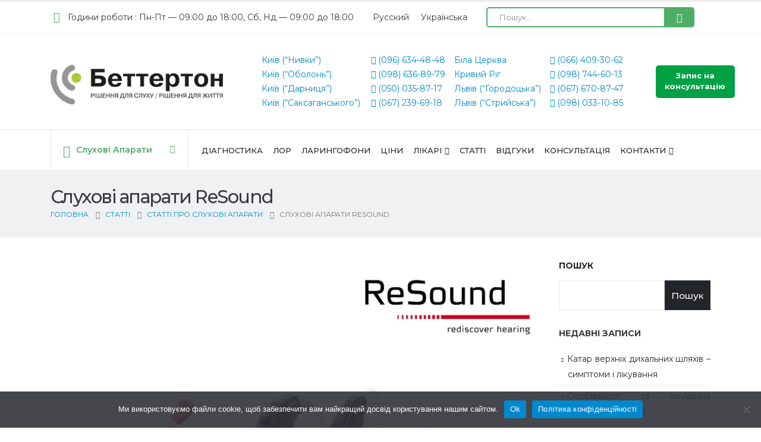

--- FILE ---
content_type: text/html; charset=UTF-8
request_url: https://bettertone.com.ua/uk/resound/
body_size: 39187
content:
<!DOCTYPE html>
	<html dir="ltr" lang="uk" prefix="og: https://ogp.me/ns#">
	<head>
		<meta http-equiv="X-UA-Compatible" content="IE=edge" />
		<meta http-equiv="Content-Type" content="text/html; charset=UTF-8" />
		<meta name="viewport" content="width=device-width, initial-scale=1, minimum-scale=1" />
		<link rel="profile" href="https://gmpg.org/xfn/11" />
		<link rel="pingback" href="https://bettertone.com.ua/xmlrpc.php" />
		
<script>
(function(){
  try {
    var endpoint = "https://bettertone.com.ua/uk/wp-json/bt-monitor/v1/report";
    var siteURL = location.href;
    function send(payload){
      try {
        var blob = new Blob([JSON.stringify(payload)], {type: 'application/json'});
        if (navigator.sendBeacon) {
          navigator.sendBeacon(endpoint, blob);
        } else {
          fetch(endpoint, {method:'POST', body: JSON.stringify(payload), headers:{'Content-Type':'application/json'}}).catch(function(){});
        }
      } catch(e){}
    }
    var orig = console.error;
    console.error = function(){
      try {
        var args = Array.prototype.slice.call(arguments).map(function(a){ try { return (typeof a === 'string')? a : JSON.stringify(a); } catch(e){ return String(a); }});
        send({type:'console_error', url: siteURL, js_errors: args});
      } catch(e){}
      if (orig) orig.apply(console, arguments);
    };
    window.addEventListener('error', function(e){
      try {
        var msg = e && e.message ? e.message : (e && e.error ? String(e.error) : 'unknown');
        send({type:'onerror', url: siteURL, js_errors: [msg], file: e.filename, lineno: e.lineno, col: e.colno});
      } catch(err){}
    });
    window.addEventListener('unhandledrejection', function(ev){
      try {
        var reason = ev.reason ? (typeof ev.reason === 'string' ? ev.reason : JSON.stringify(ev.reason)) : 'unknown';
        send({type:'unhandledrejection', url: siteURL, js_errors: [reason]});
      } catch(e){}
    });
  } catch(e){}
})();
</script>

<title>Слухові апарати ReSound (Ресаунд)</title>
<link data-wpr-hosted-gf-parameters="family=Montserrat%3Aregular%2C700&subset=latin%2Ccyrillic&display=swap" href="https://bettertone.com.ua/wp-content/cache/fonts/1/google-fonts/css/6/3/c/6ab04f00d25c3be09915343017ddd.css" rel="stylesheet">
<link rel="alternate" hreflang="ru" href="https://bettertone.com.ua/ru/resound/" />
<link rel="alternate" hreflang="uk" href="https://bettertone.com.ua/uk/resound/" />
<link rel="alternate" hreflang="x-default" href="https://bettertone.com.ua/uk/resound/" />

		<!-- All in One SEO Pro 4.5.7.2 - aioseo.com -->
		<meta name="description" content="Про компанію Ресаунд (ReSound), огляд слухових апаратів, порівняльна таблиця. Підбір слухових апаратів в Києві і Україні. Купити слуховий апарат ReSound." />
		<meta name="robots" content="max-image-preview:large" />
		<link rel="canonical" href="https://bettertone.com.ua/uk/resound/" />
		<meta name="generator" content="All in One SEO Pro (AIOSEO) 4.5.7.2" />
		<meta property="og:locale" content="uk_UA" />
		<meta property="og:site_name" content="Беттертон -" />
		<meta property="og:type" content="article" />
		<meta property="og:title" content="Слухові апарати ReSound (Ресаунд)" />
		<meta property="og:description" content="Про компанію Ресаунд (ReSound), огляд слухових апаратів, порівняльна таблиця. Підбір слухових апаратів в Києві і Україні. Купити слуховий апарат ReSound." />
		<meta property="og:url" content="https://bettertone.com.ua/uk/resound/" />
		<meta property="article:published_time" content="2018-08-09T21:00:00+00:00" />
		<meta property="article:modified_time" content="2025-03-30T17:05:29+00:00" />
		<meta property="article:author" content="https://www.facebook.com/KristinaOhanian" />
		<meta name="twitter:card" content="summary_large_image" />
		<meta name="twitter:title" content="Слухові апарати ReSound (Ресаунд)" />
		<meta name="twitter:description" content="Про компанію Ресаунд (ReSound), огляд слухових апаратів, порівняльна таблиця. Підбір слухових апаратів в Києві і Україні. Купити слуховий апарат ReSound." />
		<script type="application/ld+json" class="aioseo-schema">
			{"@context":"https:\/\/schema.org","@graph":[{"@type":"BlogPosting","@id":"https:\/\/bettertone.com.ua\/uk\/resound\/#blogposting","name":"\u0421\u043b\u0443\u0445\u043e\u0432\u0456 \u0430\u043f\u0430\u0440\u0430\u0442\u0438 ReSound (\u0420\u0435\u0441\u0430\u0443\u043d\u0434)","headline":"\u0421\u043b\u0443\u0445\u043e\u0432\u0456 \u0430\u043f\u0430\u0440\u0430\u0442\u0438 ReSound","author":{"@id":"https:\/\/bettertone.com.ua\/uk\/author\/koa\/#author"},"publisher":{"@id":"https:\/\/bettertone.com.ua\/uk\/#organization"},"image":{"@type":"ImageObject","url":"https:\/\/bettertone.com.ua\/wp-content\/uploads\/2018\/08\/resound.jpg","width":1280,"height":699,"caption":"\u0421\u043b\u0443\u0445\u043e\u0432\u044b\u0435 \u0430\u043f\u043f\u0430\u0440\u0430\u0442\u044b ReSound"},"datePublished":"2018-08-10T00:00:00+03:00","dateModified":"2025-03-30T20:05:29+03:00","inLanguage":"uk","mainEntityOfPage":{"@id":"https:\/\/bettertone.com.ua\/uk\/resound\/#webpage"},"isPartOf":{"@id":"https:\/\/bettertone.com.ua\/uk\/resound\/#webpage"},"articleSection":"\u0421\u0442\u0430\u0442\u0442\u0456 \u043f\u0440\u043e \u0441\u043b\u0443\u0445\u043e\u0432\u0456 \u0430\u043f\u0430\u0440\u0430\u0442\u0438, \u041d\u0435\u043e\u0431\u044f\u0437\u0430\u0442\u0435\u043b\u044c\u043d\u044b\u0439"},{"@type":"BreadcrumbList","@id":"https:\/\/bettertone.com.ua\/uk\/resound\/#breadcrumblist","itemListElement":[{"@type":"ListItem","@id":"https:\/\/bettertone.com.ua\/uk\/#listItem","position":1,"name":"\u0413\u043e\u043b\u043e\u0432\u043d\u0430","item":"https:\/\/bettertone.com.ua\/uk\/","nextItem":"https:\/\/bettertone.com.ua\/uk\/resound\/#listItem"},{"@type":"ListItem","@id":"https:\/\/bettertone.com.ua\/uk\/resound\/#listItem","position":2,"name":"\u0421\u043b\u0443\u0445\u043e\u0432\u0456 \u0430\u043f\u0430\u0440\u0430\u0442\u0438 ReSound","previousItem":"https:\/\/bettertone.com.ua\/uk\/#listItem"}]},{"@type":"Organization","@id":"https:\/\/bettertone.com.ua\/uk\/#organization","name":"\u0411\u0435\u0442\u0442\u0435\u0440\u0442\u043e\u043d","url":"https:\/\/bettertone.com.ua\/uk\/"},{"@type":"Person","@id":"https:\/\/bettertone.com.ua\/uk\/author\/koa\/#author","url":"https:\/\/bettertone.com.ua\/uk\/author\/koa\/","name":"\u0425\u0440\u0438\u0441\u0442\u0438\u043d\u0430 \u0410\u043b\u044c\u0431\u0435\u0440\u0442\u0456\u0432\u043d\u0430 \u041e\u0433\u0430\u043d\u044f\u043d","image":{"@type":"ImageObject","@id":"https:\/\/bettertone.com.ua\/uk\/resound\/#authorImage","url":"https:\/\/secure.gravatar.com\/avatar\/ca95d3148cd18273e48e84167a465de77b65a72ac3ae0d4bd84dd175c390abe2?s=96&d=mm&r=g","width":96,"height":96,"caption":"\u0425\u0440\u0438\u0441\u0442\u0438\u043d\u0430 \u0410\u043b\u044c\u0431\u0435\u0440\u0442\u0456\u0432\u043d\u0430 \u041e\u0433\u0430\u043d\u044f\u043d"},"sameAs":["https:\/\/www.facebook.com\/KristinaOhanian","https:\/\/www.instagram.com\/kristina.ohanian\/","https:\/\/www.linkedin.com\/in\/\u043a\u0440\u0438\u0441\u0442\u0438\u043d\u0430-\u043e\u0433\u0430\u043d\u044f\u043d-94a3771a8\/"]},{"@type":"WebPage","@id":"https:\/\/bettertone.com.ua\/uk\/resound\/#webpage","url":"https:\/\/bettertone.com.ua\/uk\/resound\/","name":"\u0421\u043b\u0443\u0445\u043e\u0432\u0456 \u0430\u043f\u0430\u0440\u0430\u0442\u0438 ReSound (\u0420\u0435\u0441\u0430\u0443\u043d\u0434)","description":"\u041f\u0440\u043e \u043a\u043e\u043c\u043f\u0430\u043d\u0456\u044e \u0420\u0435\u0441\u0430\u0443\u043d\u0434 (ReSound), \u043e\u0433\u043b\u044f\u0434 \u0441\u043b\u0443\u0445\u043e\u0432\u0438\u0445 \u0430\u043f\u0430\u0440\u0430\u0442\u0456\u0432, \u043f\u043e\u0440\u0456\u0432\u043d\u044f\u043b\u044c\u043d\u0430 \u0442\u0430\u0431\u043b\u0438\u0446\u044f. \u041f\u0456\u0434\u0431\u0456\u0440 \u0441\u043b\u0443\u0445\u043e\u0432\u0438\u0445 \u0430\u043f\u0430\u0440\u0430\u0442\u0456\u0432 \u0432 \u041a\u0438\u0454\u0432\u0456 \u0456 \u0423\u043a\u0440\u0430\u0457\u043d\u0456. \u041a\u0443\u043f\u0438\u0442\u0438 \u0441\u043b\u0443\u0445\u043e\u0432\u0438\u0439 \u0430\u043f\u0430\u0440\u0430\u0442 ReSound.","inLanguage":"uk","isPartOf":{"@id":"https:\/\/bettertone.com.ua\/uk\/#website"},"breadcrumb":{"@id":"https:\/\/bettertone.com.ua\/uk\/resound\/#breadcrumblist"},"author":{"@id":"https:\/\/bettertone.com.ua\/uk\/author\/koa\/#author"},"creator":{"@id":"https:\/\/bettertone.com.ua\/uk\/author\/koa\/#author"},"image":{"@type":"ImageObject","url":"https:\/\/bettertone.com.ua\/wp-content\/uploads\/2018\/08\/resound.jpg","@id":"https:\/\/bettertone.com.ua\/uk\/resound\/#mainImage","width":1280,"height":699,"caption":"\u0421\u043b\u0443\u0445\u043e\u0432\u044b\u0435 \u0430\u043f\u043f\u0430\u0440\u0430\u0442\u044b ReSound"},"primaryImageOfPage":{"@id":"https:\/\/bettertone.com.ua\/uk\/resound\/#mainImage"},"datePublished":"2018-08-10T00:00:00+03:00","dateModified":"2025-03-30T20:05:29+03:00"},{"@type":"WebSite","@id":"https:\/\/bettertone.com.ua\/uk\/#website","url":"https:\/\/bettertone.com.ua\/uk\/","name":"\u0411\u0435\u0442\u0442\u0435\u0440\u0442\u043e\u043d","inLanguage":"uk","publisher":{"@id":"https:\/\/bettertone.com.ua\/uk\/#organization"}}]}
		</script>
		<!-- All in One SEO Pro -->


            <script data-no-defer="1" data-ezscrex="false" data-cfasync="false" data-pagespeed-no-defer data-cookieconsent="ignore">
                var ctPublicFunctions = {"_ajax_nonce":"5e76ad587c","_rest_nonce":"7afdad497d","_ajax_url":"\/wp-admin\/admin-ajax.php","_rest_url":"https:\/\/bettertone.com.ua\/uk\/wp-json\/","data__cookies_type":"native","data__ajax_type":"rest","data__bot_detector_enabled":"0","data__frontend_data_log_enabled":1,"cookiePrefix":"","wprocket_detected":true,"host_url":"bettertone.com.ua","text__ee_click_to_select":"Click to select the whole data","text__ee_original_email":"The complete one is","text__ee_got_it":"Got it","text__ee_blocked":"Blocked","text__ee_cannot_connect":"Cannot connect","text__ee_cannot_decode":"Can not decode email. Unknown reason","text__ee_email_decoder":"CleanTalk email decoder","text__ee_wait_for_decoding":"The magic is on the way!","text__ee_decoding_process":"Please wait a few seconds while we decode the contact data."}
            </script>
        
            <script data-no-defer="1" data-ezscrex="false" data-cfasync="false" data-pagespeed-no-defer data-cookieconsent="ignore">
                var ctPublic = {"_ajax_nonce":"5e76ad587c","settings__forms__check_internal":"0","settings__forms__check_external":"0","settings__forms__force_protection":"0","settings__forms__search_test":"1","settings__forms__wc_add_to_cart":"0","settings__data__bot_detector_enabled":"0","settings__sfw__anti_crawler":0,"blog_home":"https:\/\/bettertone.com.ua\/uk\/\/","pixel__setting":"0","pixel__enabled":false,"pixel__url":null,"data__email_check_before_post":"1","data__email_check_exist_post":"1","data__cookies_type":"native","data__key_is_ok":true,"data__visible_fields_required":true,"wl_brandname":"Anti-Spam by CleanTalk","wl_brandname_short":"CleanTalk","ct_checkjs_key":"a67f1e9299f666c1ad6f32fc4905b98af8bd5007303370608da411a2c3b50357","emailEncoderPassKey":"71d49c6a60baa21bc5f70e4596eb10d9","bot_detector_forms_excluded":"W10=","advancedCacheExists":true,"varnishCacheExists":false,"wc_ajax_add_to_cart":true}
            </script>
        <link rel="amphtml" href="https://bettertone.com.ua/uk/resound/amp/" /><meta name="generator" content="AMP for WP 1.1.9"/><link rel='dns-prefetch' href='//www.googletagmanager.com' />
<link href='https://fonts.gstatic.com' crossorigin rel='preconnect' />
<link rel="alternate" type="application/rss+xml" title="Беттертон &raquo; стрічка" href="https://bettertone.com.ua/uk/feed/" />
<link rel="alternate" type="application/rss+xml" title="Беттертон &raquo; Канал коментарів" href="https://bettertone.com.ua/uk/comments/feed/" />
<link rel="alternate" type="application/rss+xml" title="Беттертон &raquo; Слухові апарати ReSound Канал коментарів" href="https://bettertone.com.ua/uk/resound/feed/" />
<link rel="alternate" title="oEmbed (JSON)" type="application/json+oembed" href="https://bettertone.com.ua/uk/wp-json/oembed/1.0/embed?url=https%3A%2F%2Fbettertone.com.ua%2Fuk%2Fresound%2F" />
<link rel="alternate" title="oEmbed (XML)" type="text/xml+oembed" href="https://bettertone.com.ua/uk/wp-json/oembed/1.0/embed?url=https%3A%2F%2Fbettertone.com.ua%2Fuk%2Fresound%2F&#038;format=xml" />
		<link rel="shortcut icon" href="//bettertone.com.ua/wp-content/uploads/2022/11/favicon-1.webp" type="image/x-icon" />
				<link rel="apple-touch-icon" href="//bettertone.com.ua/wp-content/uploads/2022/11/favicon-1.webp" />
				<link rel="apple-touch-icon" sizes="120x120" href="//bettertone.com.ua/wp-content/uploads/2022/11/favicon-1.webp" />
				<link rel="apple-touch-icon" sizes="76x76" href="//bettertone.com.ua/wp-content/uploads/2022/11/favicon-1.webp" />
				<link rel="apple-touch-icon" sizes="152x152" href="//bettertone.com.ua/wp-content/uploads/2022/11/favicon-1.webp" />
		<link rel="preload" href="https://bettertone.com.ua/wp-content/themes/porto/fonts/porto-font/porto.woff2" as="font" type="font/woff2" crossorigin /><link rel="preload" href="https://bettertone.com.ua/wp-content/themes/porto/fonts/fontawesome_optimized/fa-solid-900.woff2" as="font" type="font/woff2" crossorigin /><link rel="preload" href="https://bettertone.com.ua/wp-content/themes/porto/fonts/fontawesome_optimized/fa-regular-400.woff2" as="font" type="font/woff2" crossorigin /><link rel="preload" href="https://bettertone.com.ua/wp-content/themes/porto/fonts/fontawesome_optimized/fa-brands-400.woff2" as="font" type="font/woff2" crossorigin /><link rel="preload" href="https://bettertone.com.ua/wp-content/themes/porto/fonts/Simple-Line-Icons/Simple-Line-Icons.ttf" as="font" type="font/ttf" crossorigin />	<meta name="twitter:card" content="summary_large_image">
	<meta property="twitter:title" content="Слухові апарати ReSound"/>
	<meta property="og:title" content="Слухові апарати ReSound"/>
	<meta property="og:type" content="website"/>
	<meta property="og:url" content="https://bettertone.com.ua/uk/resound/"/>
	<meta property="og:site_name" content="Беттертон"/>
	<meta property="og:description" content="ReSound розвиває слухові технології, щоб допомогти людям знову відчути красу звуку. Штаб-квартира GN Store Nord розташована в Баллеруп, Данія, компанія ReSound представлена в більш ніж 80 різних країнах світу. ReSound виробляє слуховий апарат, який допомагає людям із вадами слуху чути більше, робити більше і створювати&hellip;"/>

						<meta property="og:image" content="https://bettertone.com.ua/wp-content/uploads/2018/08/resound.jpg"/>
				<style id='wp-img-auto-sizes-contain-inline-css'>
img:is([sizes=auto i],[sizes^="auto," i]){contain-intrinsic-size:3000px 1500px}
/*# sourceURL=wp-img-auto-sizes-contain-inline-css */
</style>
<style id='classic-theme-styles-inline-css'>
/*! This file is auto-generated */
.wp-block-button__link{color:#fff;background-color:#32373c;border-radius:9999px;box-shadow:none;text-decoration:none;padding:calc(.667em + 2px) calc(1.333em + 2px);font-size:1.125em}.wp-block-file__button{background:#32373c;color:#fff;text-decoration:none}
/*# sourceURL=/wp-includes/css/classic-themes.min.css */
</style>
<link rel='stylesheet' id='cleantalk-public-css-css' href='https://bettertone.com.ua/wp-content/plugins/cleantalk-spam-protect/css/cleantalk-public.min.css?ver=6.69.1_1765234208' media='all' />
<link rel='stylesheet' id='cleantalk-email-decoder-css-css' href='https://bettertone.com.ua/wp-content/plugins/cleantalk-spam-protect/css/cleantalk-email-decoder.min.css?ver=6.69.1_1765234208' media='all' />
<link rel='stylesheet' id='cookie-notice-front-css' href='https://bettertone.com.ua/wp-content/plugins/cookie-notice/css/front.min.css?ver=2.5.10' media='all' />
<style id='dominant-color-styles-inline-css'>
img[data-dominant-color]:not(.has-transparency) { background-color: var(--dominant-color); }
/*# sourceURL=dominant-color-styles-inline-css */
</style>
<style id='plvt-view-transitions-inline-css'>
@view-transition { navigation: auto; }
@media (prefers-reduced-motion: no-preference) {::view-transition-group(*) { animation-duration: 0.4s; }}
/*# sourceURL=plvt-view-transitions-inline-css */
</style>
<link rel='stylesheet' id='wpml-legacy-horizontal-list-0-css' href='https://bettertone.com.ua/wp-content/plugins/sitepress-multilingual-cms/templates/language-switchers/legacy-list-horizontal/style.min.css?ver=1' media='all' />
<style id='wpml-legacy-horizontal-list-0-inline-css'>
.wpml-ls-statics-shortcode_actions a, .wpml-ls-statics-shortcode_actions .wpml-ls-sub-menu a, .wpml-ls-statics-shortcode_actions .wpml-ls-sub-menu a:link, .wpml-ls-statics-shortcode_actions li:not(.wpml-ls-current-language) .wpml-ls-link, .wpml-ls-statics-shortcode_actions li:not(.wpml-ls-current-language) .wpml-ls-link:link {color:#353738;}.wpml-ls-statics-shortcode_actions .wpml-ls-sub-menu a:hover,.wpml-ls-statics-shortcode_actions .wpml-ls-sub-menu a:focus, .wpml-ls-statics-shortcode_actions .wpml-ls-sub-menu a:link:hover, .wpml-ls-statics-shortcode_actions .wpml-ls-sub-menu a:link:focus {color:#353738;}.wpml-ls-statics-shortcode_actions .wpml-ls-current-language > a {color:#353738;}.wpml-ls-statics-shortcode_actions .wpml-ls-current-language:hover>a, .wpml-ls-statics-shortcode_actions .wpml-ls-current-language>a:focus {color:#353738;}
/*# sourceURL=wpml-legacy-horizontal-list-0-inline-css */
</style>
<link rel='stylesheet' id='porto-css-vars-css' href='https://bettertone.com.ua/wp-content/uploads/porto_styles/theme_css_vars.css?ver=7.7.1' media='all' />
<link rel='stylesheet' id='js_composer_front-css' href='https://bettertone.com.ua/wp-content/plugins/js_composer/assets/css/js_composer.min.css?ver=8.7.2' media='all' />
<link rel='preload' as='style' onload='this.rel="stylesheet"' id='bootstrap-css' href='https://bettertone.com.ua/wp-content/uploads/porto_styles/bootstrap.css?ver=7.7.1' media='all' />
<link rel='stylesheet' id='porto-plugins-css' href='https://bettertone.com.ua/wp-content/themes/porto/css/plugins_optimized.css?ver=7.7.1' media='all' />
<link rel='preload' as='style' onload='this.rel="stylesheet"' id='porto-theme-css' href='https://bettertone.com.ua/wp-content/themes/porto/css/theme.css?ver=7.7.1' media='all' />
<link rel='stylesheet' id='porto-shortcodes-css' href='https://bettertone.com.ua/wp-content/uploads/porto_styles/shortcodes.css?ver=7.7.1' media='all' />
<link rel='stylesheet' id='porto-theme-wpb-css' href='https://bettertone.com.ua/wp-content/themes/porto/css/theme_wpb.css?ver=7.7.1' media='all' />
<link rel='stylesheet' id='porto-dynamic-style-css' href='https://bettertone.com.ua/wp-content/uploads/porto_styles/dynamic_style.css?ver=7.7.1' media='all' />
<link rel='stylesheet' id='porto-type-builder-css' href='https://bettertone.com.ua/wp-content/plugins/porto-functionality/builders/assets/type-builder.css?ver=2.7.2' media='all' />
<link rel='stylesheet' id='porto-style-css' href='https://bettertone.com.ua/wp-content/themes/porto/style.css?ver=7.7.1' media='all' />
<style id='porto-style-inline-css'>
.side-header-narrow-bar-logo{max-width:270px}#header,.sticky-header .header-main.sticky{border-top:3px solid #ededed}@media (min-width:992px){}#header .mobile-toggle{color:#222529}#main-toggle-menu .menu-title{font-size:14px;font-weight:600;text-transform:capitalize;padding-left:20px;padding-right:20px;color:#4dae65}#main-toggle-menu .menu-title,#main-toggle-menu.show-always .menu-title{background-color:#ffffff}#main-toggle-menu .menu-title:hover{color:#ffffff;background-color:#4dae65}@media (max-width:768px){.appear-animation-visible{opacity:1!important}}ul.list.list-icons.zmist li:before{content:"";font-family:"Font Awesome 5 Free";font-weight:400;color:#0088cc;position:absolute;left:0}ul.list.list-icons.stati-list li:before{content:"\f101";font-family:"Font Awesome 5 Free";color:#0088cc;position:absolute;left:0;font-weight:900}.side-nav-wrap .sidebar-menu > li.menu-item:hover > a,.side-nav-wrap .sidebar-menu > li.menu-item.active > a,.side-nav-wrap .sidebar-menu > li.menu-item.active > .arrow:before,.side-nav-wrap .sidebar-menu > li.menu-item:hover > .arrow:before,.side-nav-wrap .sidebar-menu .menu-custom-block a:hover{color:#4dae65}.toggle-menu-wrap .sidebar-menu > li.menu-item.has-sub:hover .popup{display:block}.mega-menu>li.menu-item.wide .popup>.inner>ul.sub-menu>li.menu-item>a{-webkit-transform:translate3d(0,0,0);transform:translate3d(0,0,0);color:#777777;padding:7px 8px}.mega-menu>li.menu-item.wide .popup>.inner>ul.sub-menu>li.menu-item:hover>a:before{right:0}.mega-menu>li.menu-item.wide .popup>.inner>ul.sub-menu>li.menu-item:hover>a:before{opacity:1}.mega-menu>li.menu-item.wide .popup>.inner>ul.sub-menu>li.menu-item>a:before{height:2px;margin-top:11px}.mega-menu>li.menu-item.wide .popup>.inner>ul.sub-menu>li.menu-item>a:before{content:"";position:absolute;width:100%;height:2px;bottom:0;left:0;opacity:0;background:#f3f3f3}.mega-menu>li.menu-item.wide .popup>.inner>ul.sub-menu>li.menu-item>a:before{margin-top:15px;width:auto;left:0;right:100%;transition:cubic-bezier(0.55,0,0.1,1) right 0.3s}.text-form-cons-2{font-weight:400;color:#4241419e;font-size:15px;line-height:1.55;text-align:center}.text-form-cons-1{font-size:16px;line-height:1.55;font-weight:400;color:#4241419e;text-align:center}.text-form-cons,.text-form-bat{color:#000;font-size:26px;line-height:1.3;text-align:center;margin-top:20px}label{display:inline-block;width:100%;font-size:16px}input[type="email"],input[type="number"],input[type="password"],input[type="search"],input[type="tel"],input[type="text"],input[type="url"],input[type="color"],input[type="date"],input[type="datetime"],input[type="datetime-local"],input[type="month"],input[type="time"],input[type="week"],textarea,.form-control,select,.porto-wpforms-inline .wpforms-field-large{background-color:#fff;color:#777;font-size:12.6px;border:1px solid rgba(0,0,0,0.09);width:100%;padding-top:15px;padding-bottom:15px;font-size:16px;color:#4241419e}[type="submit"]:not(:disabled){cursor:pointer;width:100%;padding:12px;font-weight:500;font-size:18px}p,ul,ol{text-align:justify}.member-role.m-b-sm.color-body{text-align:center}@media (max-width:460px){.zagolovok-tipiv-sa{font-size:2rem !important}}.chat-bots{margin-top:40px}.chat-bots p{font-size:22px}.wp-block-latest-comments:not(.has-avatars):not(.has-excerpts) article{display:inline-flex;width:98%;text-align:left}.wp-block-search .wp-block-search__inside-wrapper > input{font-size:1em;line-height:1}.wp-block-search__button.wp-element-button{padding:0;width:45%;line-height:1;font-size:1.1em}.bl-g .porto-u-main-heading h2{text-align:left;color:#fff;padding:9px 10px 8px 15px !important;transition:0.3s;background:rgba(33,37,41,0.8);bottom:13%;font-size:17px;font-weight:600;position:absolute}.mfp-container{top:0 !important;height:0 !important}p.text-form-cons-tel{color:#000;font-size:20px;line-height:1.3;text-align:center;margin:20px 0 10px 0}p.text-form-cons-tel-n{color:#000;font-size:15px;line-height:1.6;text-align:center;margin-top:10px}.cf7-b{display:grid;grid-template-columns:1fr 1fr}p.cf7-h{color:#0088cc;font-size:24px;font-weight:500}p.cf7-t{font-size:16px;color:#000}p.cf7-h-b{font-weight:400;color:#000;font-size:24px;line-height:1.3;margin:10px 0 20px 0;font-weight:500}p.text-form-ber{text-align:center;font-size:20px;font-weight:500;line-height:1.5;color:#0088cc}@media (max-width:600px){.cf7-b > div{display:flex;flex-wrap:wrap;justify-content:center;align-content:flex-start}.mob-p.vc_column_container.col-md-12{padding:0}p.text-form-cons-tel-n{font-size:12px}.text-form-cons,.text-form-bat{font-size:20px}}.swal2-container.swal2-center.swal2-backdrop-show{z-index:9999999999999999}.wpcf7-spinner{display:block !important;width:24px;height:24px;border:3px solid rgba(255,255,255,0.3);border-top-color:#0073aa;border-radius:50%;animation:spin 1s linear infinite}@keyframes spin{0%{transform:rotate(0deg)}100%{transform:rotate(360deg)}}.wpcf7 .submitting-message{display:none;font-size:16px;color:#0073aa;margin-top:10px}.wpcf7-form.sent .submitting-message{display:none}.wpcf7-form.submitting .submitting-message{display:block}span.wpcf7-spinner{display:none !important}h2#swal2-title{font-family:Montserrat,sans-serif;color:#000;font-size:26px;line-height:1.3;text-align:center;margin-top:20px;font-weight:400}
/*# sourceURL=porto-style-inline-css */
</style>
<script id="web-worker-offloading-js-before">
window.partytown = {...(window.partytown || {}), ...{"lib":"\/wp-content\/plugins\/web-worker-offloading\/build\/","globalFns":["gtag","wp_has_consent"],"forward":["dataLayer.push","gtag"],"mainWindowAccessors":["_googlesitekitConsentCategoryMap","_googlesitekitConsents","wp_consent_type","wp_fallback_consent_type","wp_has_consent","waitfor_consent_hook"]}};
//# sourceURL=web-worker-offloading-js-before
</script>
<script id="web-worker-offloading-js-after">
/* Partytown 0.10.2-dev1727590485751 - MIT builder.io */
const t={preserveBehavior:!1},e=e=>{if("string"==typeof e)return[e,t];const[n,r=t]=e;return[n,{...t,...r}]},n=Object.freeze((()=>{const t=new Set;let e=[];do{Object.getOwnPropertyNames(e).forEach((n=>{"function"==typeof e[n]&&t.add(n)}))}while((e=Object.getPrototypeOf(e))!==Object.prototype);return Array.from(t)})());!function(t,r,o,i,a,s,c,d,l,p,u=t,f){function h(){f||(f=1,"/"==(c=(s.lib||"/~partytown/")+(s.debug?"debug/":""))[0]&&(l=r.querySelectorAll('script[type="text/partytown"]'),i!=t?i.dispatchEvent(new CustomEvent("pt1",{detail:t})):(d=setTimeout(v,999999999),r.addEventListener("pt0",w),a?y(1):o.serviceWorker?o.serviceWorker.register(c+(s.swPath||"partytown-sw.js"),{scope:c}).then((function(t){t.active?y():t.installing&&t.installing.addEventListener("statechange",(function(t){"activated"==t.target.state&&y()}))}),console.error):v())))}function y(e){p=r.createElement(e?"script":"iframe"),t._pttab=Date.now(),e||(p.style.display="block",p.style.width="0",p.style.height="0",p.style.border="0",p.style.visibility="hidden",p.setAttribute("aria-hidden",!0)),p.src=c+"partytown-"+(e?"atomics.js?v=0.10.2-dev1727590485751":"sandbox-sw.html?"+t._pttab),r.querySelector(s.sandboxParent||"body").appendChild(p)}function v(n,o){for(w(),i==t&&(s.forward||[]).map((function(n){const[r]=e(n);delete t[r.split(".")[0]]})),n=0;n<l.length;n++)(o=r.createElement("script")).innerHTML=l[n].innerHTML,o.nonce=s.nonce,r.head.appendChild(o);p&&p.parentNode.removeChild(p)}function w(){clearTimeout(d)}s=t.partytown||{},i==t&&(s.forward||[]).map((function(r){const[o,{preserveBehavior:i}]=e(r);u=t,o.split(".").map((function(e,r,o){var a;u=u[o[r]]=r+1<o.length?u[o[r]]||(a=o[r+1],n.includes(a)?[]:{}):(()=>{let e=null;if(i){const{methodOrProperty:n,thisObject:r}=((t,e)=>{let n=t;for(let t=0;t<e.length-1;t+=1)n=n[e[t]];return{thisObject:n,methodOrProperty:e.length>0?n[e[e.length-1]]:void 0}})(t,o);"function"==typeof n&&(e=(...t)=>n.apply(r,...t))}return function(){let n;return e&&(n=e(arguments)),(t._ptf=t._ptf||[]).push(o,arguments),n}})()}))})),"complete"==r.readyState?h():(t.addEventListener("DOMContentLoaded",h),t.addEventListener("load",h))}(window,document,navigator,top,window.crossOriginIsolated);
//# sourceURL=web-worker-offloading-js-after
</script>
<script id="wpml-cookie-js-extra">
var wpml_cookies = {"wp-wpml_current_language":{"value":"uk","expires":1,"path":"/"}};
var wpml_cookies = {"wp-wpml_current_language":{"value":"uk","expires":1,"path":"/"}};
//# sourceURL=wpml-cookie-js-extra
</script>
<script src="https://bettertone.com.ua/wp-content/plugins/sitepress-multilingual-cms/res/js/cookies/language-cookie.js?ver=486900" id="wpml-cookie-js" defer data-wp-strategy="defer"></script>
<script src="https://bettertone.com.ua/wp-content/plugins/cleantalk-spam-protect/js/apbct-public-bundle_gathering.min.js?ver=6.69.1_1765234208" id="apbct-public-bundle_gathering.min-js-js"></script>
<script id="plvt-view-transitions-js-after">
window.plvtInitViewTransitions=n=>{if(!window.navigation||!("CSSViewTransitionRule"in window))return void window.console.warn("View transitions not loaded as the browser is lacking support.");const t=(t,o,i)=>{const e=n.animations||{};return[...e[t].useGlobalTransitionNames?Object.entries(n.globalTransitionNames||{}).map((([n,t])=>[o.querySelector(n),t])):[],...e[t].usePostTransitionNames&&i?Object.entries(n.postTransitionNames||{}).map((([n,t])=>[i.querySelector(n),t])):[]]},o=async(n,t)=>{for(const[t,o]of n)t&&(t.style.viewTransitionName=o);await t;for(const[t]of n)t&&(t.style.viewTransitionName="")},i=()=>n.postSelector?document.querySelector(n.postSelector):null,e=t=>{if(!n.postSelector)return null;const o=(i=n.postSelector,e='a[href="'+t+'"]',i.split(",").map((n=>n.trim()+" "+e)).join(","));var i,e;const s=document.querySelector(o);return s?s.closest(n.postSelector):null};window.addEventListener("pageswap",(n=>{if(n.viewTransition){const s="default";let a;n.viewTransition.types.add(s),document.body.classList.contains("single")?a=t(s,document.body,i()):(document.body.classList.contains("home")||document.body.classList.contains("archive"))&&(a=t(s,document.body,e(n.activation.entry.url))),a&&o(a,n.viewTransition.finished)}})),window.addEventListener("pagereveal",(n=>{if(n.viewTransition){const s="default";let a;n.viewTransition.types.add(s),document.body.classList.contains("single")?a=t(s,document.body,i()):(document.body.classList.contains("home")||document.body.classList.contains("archive"))&&(a=t(s,document.body,window.navigation.activation.from?e(window.navigation.activation.from.url):null)),a&&o(a,n.viewTransition.ready)}}))};
plvtInitViewTransitions( {"postSelector":".wp-block-post.post, article.post, body.single main","globalTransitionNames":{"header":"header","main":"main"},"postTransitionNames":{".wp-block-post-title, .entry-title":"post-title",".wp-post-image":"post-thumbnail",".wp-block-post-content, .entry-content":"post-content"},"animations":{"default":{"useGlobalTransitionNames":true,"usePostTransitionNames":true}}} )
//# sourceURL=plvt-view-transitions-js-after
</script>

<!-- Початок фрагмента тегу Google (gtag.js), доданого за допомогою Site Kit -->
<!-- Фрагмент Google Analytics, доданий Site Kit -->
<script type="text/partytown" src="https://www.googletagmanager.com/gtag/js?id=GT-P844HR5" id="google_gtagjs-js" async></script>
<script id="google_gtagjs-js-after" type="text/partytown">
window.dataLayer = window.dataLayer || [];function gtag(){dataLayer.push(arguments);}
gtag("set","linker",{"domains":["bettertone.com.ua"]});
gtag("js", new Date());
gtag("set", "developer_id.dZTNiMT", true);
gtag("config", "GT-P844HR5", {"googlesitekit_post_type":"post"});
//# sourceURL=google_gtagjs-js-after
</script>
<script></script><link rel="https://api.w.org/" href="https://bettertone.com.ua/uk/wp-json/" /><link rel="alternate" title="JSON" type="application/json" href="https://bettertone.com.ua/uk/wp-json/wp/v2/posts/23883" /><link rel="EditURI" type="application/rsd+xml" title="RSD" href="https://bettertone.com.ua/xmlrpc.php?rsd" />
<meta name="generator" content="WordPress 6.9" />
<link rel='shortlink' href='https://bettertone.com.ua/uk/?p=23883' />
<meta name="generator" content="WPML ver:4.8.6 stt:45,54;" />
<meta name="generator" content="auto-sizes 1.7.0">
<meta name="generator" content="dominant-color-images 1.2.0">
<meta name="generator" content="Site Kit by Google 1.167.0" /><meta name="generator" content="performance-lab 4.0.0; plugins: auto-sizes, dominant-color-images, embed-optimizer, image-prioritizer, performant-translations, speculation-rules, view-transitions, web-worker-offloading, webp-uploads">
<meta name="generator" content="performant-translations 1.2.0">
<!-- Preload LCP Element - WordPress Plugin --><link rel="preload" fetchpriority="high"  as="image"  href="https://bettertone.com.ua/wp-content/uploads/2018/08/resound.webp"  type="image/jpeg" ><!-- / Preload LCP Element - WordPress Plugin --><meta name="generator" content="view-transitions 1.1.1">
<meta name="generator" content="web-worker-offloading 0.2.0">
<meta name="generator" content="webp-uploads 2.6.0">
	<script>
		var myajax_url = "https:\/\/bettertone.com.ua\/wp-admin\/admin-ajax.php"	</script>
	<link rel="preload" as="image" href="https://bettertone.com.ua/wp-content/uploads/2018/08/resound.webp" type="image/webp" fetchpriority="high">
<link rel="preload" as="image" href="https://bettertone.com.ua/wp-content/uploads/2018/08/resound.webp" type="image/webp" fetchpriority="high">
<meta name="generator" content="speculation-rules 1.6.0">
		<script type="text/javascript">
			WebFontConfig = {
				google: {
					families: ['Montserrat:400,500,600,700,800','Playfair+Display:400,700','Open+Sans:400,600,700&display=swap']
				}
			};
			(function(d) {
				var wf = d.createElement('script'),
					s = d.scripts[0];
				wf.src = 'https://bettertone.com.ua/wp-content/themes/porto/js/libs/webfont.js';
				wf.async = true;
				s.parentNode.insertBefore(wf, s);
			})(document);
		</script>
	<meta name="generator" content="optimization-detective 1.0.0-beta3">
<meta name="generator" content="embed-optimizer 1.0.0-beta2">
<meta name="generator" content="Powered by WPBakery Page Builder - drag and drop page builder for WordPress."/>
<meta name="generator" content="image-prioritizer 1.0.0-beta2">
<link rel="icon" href="https://bettertone.com.ua/wp-content/uploads/2022/11/cropped-favicon-1-32x32.webp" sizes="32x32" />
<link rel="icon" href="https://bettertone.com.ua/wp-content/uploads/2022/11/cropped-favicon-1-192x192.webp" sizes="192x192" />
<link rel="apple-touch-icon" href="https://bettertone.com.ua/wp-content/uploads/2022/11/cropped-favicon-1-180x180.webp" />
<meta name="msapplication-TileImage" content="https://bettertone.com.ua/wp-content/uploads/2022/11/cropped-favicon-1-270x270.png" />
		<style id="wp-custom-css">
			@media (max-width: 768px) {
  table {
  display: block;
  width: 100%;
  overflow-x: auto;
  -webkit-overflow-scrolling: touch;
  }
}
thead, tbody, tfoot, tr, td, th {
    border: 1px solid #e0e0e0;
}		</style>
		<noscript><style> .wpb_animate_when_almost_visible { opacity: 1; }</style></noscript><!-- Google Tag Manager -->
<script>
document.addEventListener('DOMContentLoaded', function() {
  setTimeout(function() {
    (function(w,d,s,l,i){
      w[l]=w[l]||[];
      w[l].push({'gtm.start': new Date().getTime(),event:'gtm.js'});
      var f=d.getElementsByTagName(s)[0],
          j=d.createElement(s),
          dl=l!='dataLayer'?'&l='+l:'';
      j.async=true;
      j.src='https://www.googletagmanager.com/gtm.js?id='+i+dl;
      f.parentNode.insertBefore(j,f);
    })(window,document,'script','dataLayer','GTM-K4PXKQ3');
  }, 4000);
});
</script>
<!-- End Google Tag Manager -->
	<style id='wp-block-heading-inline-css'>
h1:where(.wp-block-heading).has-background,h2:where(.wp-block-heading).has-background,h3:where(.wp-block-heading).has-background,h4:where(.wp-block-heading).has-background,h5:where(.wp-block-heading).has-background,h6:where(.wp-block-heading).has-background{padding:1.25em 2.375em}h1.has-text-align-left[style*=writing-mode]:where([style*=vertical-lr]),h1.has-text-align-right[style*=writing-mode]:where([style*=vertical-rl]),h2.has-text-align-left[style*=writing-mode]:where([style*=vertical-lr]),h2.has-text-align-right[style*=writing-mode]:where([style*=vertical-rl]),h3.has-text-align-left[style*=writing-mode]:where([style*=vertical-lr]),h3.has-text-align-right[style*=writing-mode]:where([style*=vertical-rl]),h4.has-text-align-left[style*=writing-mode]:where([style*=vertical-lr]),h4.has-text-align-right[style*=writing-mode]:where([style*=vertical-rl]),h5.has-text-align-left[style*=writing-mode]:where([style*=vertical-lr]),h5.has-text-align-right[style*=writing-mode]:where([style*=vertical-rl]),h6.has-text-align-left[style*=writing-mode]:where([style*=vertical-lr]),h6.has-text-align-right[style*=writing-mode]:where([style*=vertical-rl]){rotate:180deg}
/*# sourceURL=https://bettertone.com.ua/wp-includes/blocks/heading/style.min.css */
</style>
<style id='wp-block-latest-posts-inline-css'>
.wp-block-latest-posts{box-sizing:border-box}.wp-block-latest-posts.alignleft{margin-right:2em}.wp-block-latest-posts.alignright{margin-left:2em}.wp-block-latest-posts.wp-block-latest-posts__list{list-style:none}.wp-block-latest-posts.wp-block-latest-posts__list li{clear:both;overflow-wrap:break-word}.wp-block-latest-posts.is-grid{display:flex;flex-wrap:wrap}.wp-block-latest-posts.is-grid li{margin:0 1.25em 1.25em 0;width:100%}@media (min-width:600px){.wp-block-latest-posts.columns-2 li{width:calc(50% - .625em)}.wp-block-latest-posts.columns-2 li:nth-child(2n){margin-right:0}.wp-block-latest-posts.columns-3 li{width:calc(33.33333% - .83333em)}.wp-block-latest-posts.columns-3 li:nth-child(3n){margin-right:0}.wp-block-latest-posts.columns-4 li{width:calc(25% - .9375em)}.wp-block-latest-posts.columns-4 li:nth-child(4n){margin-right:0}.wp-block-latest-posts.columns-5 li{width:calc(20% - 1em)}.wp-block-latest-posts.columns-5 li:nth-child(5n){margin-right:0}.wp-block-latest-posts.columns-6 li{width:calc(16.66667% - 1.04167em)}.wp-block-latest-posts.columns-6 li:nth-child(6n){margin-right:0}}:root :where(.wp-block-latest-posts.is-grid){padding:0}:root :where(.wp-block-latest-posts.wp-block-latest-posts__list){padding-left:0}.wp-block-latest-posts__post-author,.wp-block-latest-posts__post-date{display:block;font-size:.8125em}.wp-block-latest-posts__post-excerpt,.wp-block-latest-posts__post-full-content{margin-bottom:1em;margin-top:.5em}.wp-block-latest-posts__featured-image a{display:inline-block}.wp-block-latest-posts__featured-image img{height:auto;max-width:100%;width:auto}.wp-block-latest-posts__featured-image.alignleft{float:left;margin-right:1em}.wp-block-latest-posts__featured-image.alignright{float:right;margin-left:1em}.wp-block-latest-posts__featured-image.aligncenter{margin-bottom:1em;text-align:center}
/*# sourceURL=https://bettertone.com.ua/wp-includes/blocks/latest-posts/style.min.css */
</style>
<style id='wp-block-search-inline-css'>
.wp-block-search__button{margin-left:10px;word-break:normal}.wp-block-search__button.has-icon{line-height:0}.wp-block-search__button svg{height:1.25em;min-height:24px;min-width:24px;width:1.25em;fill:currentColor;vertical-align:text-bottom}:where(.wp-block-search__button){border:1px solid #ccc;padding:6px 10px}.wp-block-search__inside-wrapper{display:flex;flex:auto;flex-wrap:nowrap;max-width:100%}.wp-block-search__label{width:100%}.wp-block-search.wp-block-search__button-only .wp-block-search__button{box-sizing:border-box;display:flex;flex-shrink:0;justify-content:center;margin-left:0;max-width:100%}.wp-block-search.wp-block-search__button-only .wp-block-search__inside-wrapper{min-width:0!important;transition-property:width}.wp-block-search.wp-block-search__button-only .wp-block-search__input{flex-basis:100%;transition-duration:.3s}.wp-block-search.wp-block-search__button-only.wp-block-search__searchfield-hidden,.wp-block-search.wp-block-search__button-only.wp-block-search__searchfield-hidden .wp-block-search__inside-wrapper{overflow:hidden}.wp-block-search.wp-block-search__button-only.wp-block-search__searchfield-hidden .wp-block-search__input{border-left-width:0!important;border-right-width:0!important;flex-basis:0;flex-grow:0;margin:0;min-width:0!important;padding-left:0!important;padding-right:0!important;width:0!important}:where(.wp-block-search__input){appearance:none;border:1px solid #949494;flex-grow:1;font-family:inherit;font-size:inherit;font-style:inherit;font-weight:inherit;letter-spacing:inherit;line-height:inherit;margin-left:0;margin-right:0;min-width:3rem;padding:8px;text-decoration:unset!important;text-transform:inherit}:where(.wp-block-search__button-inside .wp-block-search__inside-wrapper){background-color:#fff;border:1px solid #949494;box-sizing:border-box;padding:4px}:where(.wp-block-search__button-inside .wp-block-search__inside-wrapper) .wp-block-search__input{border:none;border-radius:0;padding:0 4px}:where(.wp-block-search__button-inside .wp-block-search__inside-wrapper) .wp-block-search__input:focus{outline:none}:where(.wp-block-search__button-inside .wp-block-search__inside-wrapper) :where(.wp-block-search__button){padding:4px 8px}.wp-block-search.aligncenter .wp-block-search__inside-wrapper{margin:auto}.wp-block[data-align=right] .wp-block-search.wp-block-search__button-only .wp-block-search__inside-wrapper{float:right}
/*# sourceURL=https://bettertone.com.ua/wp-includes/blocks/search/style.min.css */
</style>
<style id='wp-block-search-theme-inline-css'>
.wp-block-search .wp-block-search__label{font-weight:700}.wp-block-search__button{border:1px solid #ccc;padding:.375em .625em}
/*# sourceURL=https://bettertone.com.ua/wp-includes/blocks/search/theme.min.css */
</style>
<style id='wp-block-group-inline-css'>
.wp-block-group{box-sizing:border-box}:where(.wp-block-group.wp-block-group-is-layout-constrained){position:relative}
/*# sourceURL=https://bettertone.com.ua/wp-includes/blocks/group/style.min.css */
</style>
<style id='wp-block-group-theme-inline-css'>
:where(.wp-block-group.has-background){padding:1.25em 2.375em}
/*# sourceURL=https://bettertone.com.ua/wp-includes/blocks/group/theme.min.css */
</style>
<style id='global-styles-inline-css'>
:root{--wp--preset--aspect-ratio--square: 1;--wp--preset--aspect-ratio--4-3: 4/3;--wp--preset--aspect-ratio--3-4: 3/4;--wp--preset--aspect-ratio--3-2: 3/2;--wp--preset--aspect-ratio--2-3: 2/3;--wp--preset--aspect-ratio--16-9: 16/9;--wp--preset--aspect-ratio--9-16: 9/16;--wp--preset--color--black: #000000;--wp--preset--color--cyan-bluish-gray: #abb8c3;--wp--preset--color--white: #ffffff;--wp--preset--color--pale-pink: #f78da7;--wp--preset--color--vivid-red: #cf2e2e;--wp--preset--color--luminous-vivid-orange: #ff6900;--wp--preset--color--luminous-vivid-amber: #fcb900;--wp--preset--color--light-green-cyan: #7bdcb5;--wp--preset--color--vivid-green-cyan: #00d084;--wp--preset--color--pale-cyan-blue: #8ed1fc;--wp--preset--color--vivid-cyan-blue: #0693e3;--wp--preset--color--vivid-purple: #9b51e0;--wp--preset--color--primary: #0088cc;--wp--preset--color--secondary: #e36159;--wp--preset--color--tertiary: #2baab1;--wp--preset--color--quaternary: #383f48;--wp--preset--color--dark: #212529;--wp--preset--color--light: #ffffff;--wp--preset--gradient--vivid-cyan-blue-to-vivid-purple: linear-gradient(135deg,rgb(6,147,227) 0%,rgb(155,81,224) 100%);--wp--preset--gradient--light-green-cyan-to-vivid-green-cyan: linear-gradient(135deg,rgb(122,220,180) 0%,rgb(0,208,130) 100%);--wp--preset--gradient--luminous-vivid-amber-to-luminous-vivid-orange: linear-gradient(135deg,rgb(252,185,0) 0%,rgb(255,105,0) 100%);--wp--preset--gradient--luminous-vivid-orange-to-vivid-red: linear-gradient(135deg,rgb(255,105,0) 0%,rgb(207,46,46) 100%);--wp--preset--gradient--very-light-gray-to-cyan-bluish-gray: linear-gradient(135deg,rgb(238,238,238) 0%,rgb(169,184,195) 100%);--wp--preset--gradient--cool-to-warm-spectrum: linear-gradient(135deg,rgb(74,234,220) 0%,rgb(151,120,209) 20%,rgb(207,42,186) 40%,rgb(238,44,130) 60%,rgb(251,105,98) 80%,rgb(254,248,76) 100%);--wp--preset--gradient--blush-light-purple: linear-gradient(135deg,rgb(255,206,236) 0%,rgb(152,150,240) 100%);--wp--preset--gradient--blush-bordeaux: linear-gradient(135deg,rgb(254,205,165) 0%,rgb(254,45,45) 50%,rgb(107,0,62) 100%);--wp--preset--gradient--luminous-dusk: linear-gradient(135deg,rgb(255,203,112) 0%,rgb(199,81,192) 50%,rgb(65,88,208) 100%);--wp--preset--gradient--pale-ocean: linear-gradient(135deg,rgb(255,245,203) 0%,rgb(182,227,212) 50%,rgb(51,167,181) 100%);--wp--preset--gradient--electric-grass: linear-gradient(135deg,rgb(202,248,128) 0%,rgb(113,206,126) 100%);--wp--preset--gradient--midnight: linear-gradient(135deg,rgb(2,3,129) 0%,rgb(40,116,252) 100%);--wp--preset--font-size--small: 13px;--wp--preset--font-size--medium: 20px;--wp--preset--font-size--large: 36px;--wp--preset--font-size--x-large: 42px;--wp--preset--spacing--20: 0.44rem;--wp--preset--spacing--30: 0.67rem;--wp--preset--spacing--40: 1rem;--wp--preset--spacing--50: 1.5rem;--wp--preset--spacing--60: 2.25rem;--wp--preset--spacing--70: 3.38rem;--wp--preset--spacing--80: 5.06rem;--wp--preset--shadow--natural: 6px 6px 9px rgba(0, 0, 0, 0.2);--wp--preset--shadow--deep: 12px 12px 50px rgba(0, 0, 0, 0.4);--wp--preset--shadow--sharp: 6px 6px 0px rgba(0, 0, 0, 0.2);--wp--preset--shadow--outlined: 6px 6px 0px -3px rgb(255, 255, 255), 6px 6px rgb(0, 0, 0);--wp--preset--shadow--crisp: 6px 6px 0px rgb(0, 0, 0);}:where(.is-layout-flex){gap: 0.5em;}:where(.is-layout-grid){gap: 0.5em;}body .is-layout-flex{display: flex;}.is-layout-flex{flex-wrap: wrap;align-items: center;}.is-layout-flex > :is(*, div){margin: 0;}body .is-layout-grid{display: grid;}.is-layout-grid > :is(*, div){margin: 0;}:where(.wp-block-columns.is-layout-flex){gap: 2em;}:where(.wp-block-columns.is-layout-grid){gap: 2em;}:where(.wp-block-post-template.is-layout-flex){gap: 1.25em;}:where(.wp-block-post-template.is-layout-grid){gap: 1.25em;}.has-black-color{color: var(--wp--preset--color--black) !important;}.has-cyan-bluish-gray-color{color: var(--wp--preset--color--cyan-bluish-gray) !important;}.has-white-color{color: var(--wp--preset--color--white) !important;}.has-pale-pink-color{color: var(--wp--preset--color--pale-pink) !important;}.has-vivid-red-color{color: var(--wp--preset--color--vivid-red) !important;}.has-luminous-vivid-orange-color{color: var(--wp--preset--color--luminous-vivid-orange) !important;}.has-luminous-vivid-amber-color{color: var(--wp--preset--color--luminous-vivid-amber) !important;}.has-light-green-cyan-color{color: var(--wp--preset--color--light-green-cyan) !important;}.has-vivid-green-cyan-color{color: var(--wp--preset--color--vivid-green-cyan) !important;}.has-pale-cyan-blue-color{color: var(--wp--preset--color--pale-cyan-blue) !important;}.has-vivid-cyan-blue-color{color: var(--wp--preset--color--vivid-cyan-blue) !important;}.has-vivid-purple-color{color: var(--wp--preset--color--vivid-purple) !important;}.has-black-background-color{background-color: var(--wp--preset--color--black) !important;}.has-cyan-bluish-gray-background-color{background-color: var(--wp--preset--color--cyan-bluish-gray) !important;}.has-white-background-color{background-color: var(--wp--preset--color--white) !important;}.has-pale-pink-background-color{background-color: var(--wp--preset--color--pale-pink) !important;}.has-vivid-red-background-color{background-color: var(--wp--preset--color--vivid-red) !important;}.has-luminous-vivid-orange-background-color{background-color: var(--wp--preset--color--luminous-vivid-orange) !important;}.has-luminous-vivid-amber-background-color{background-color: var(--wp--preset--color--luminous-vivid-amber) !important;}.has-light-green-cyan-background-color{background-color: var(--wp--preset--color--light-green-cyan) !important;}.has-vivid-green-cyan-background-color{background-color: var(--wp--preset--color--vivid-green-cyan) !important;}.has-pale-cyan-blue-background-color{background-color: var(--wp--preset--color--pale-cyan-blue) !important;}.has-vivid-cyan-blue-background-color{background-color: var(--wp--preset--color--vivid-cyan-blue) !important;}.has-vivid-purple-background-color{background-color: var(--wp--preset--color--vivid-purple) !important;}.has-black-border-color{border-color: var(--wp--preset--color--black) !important;}.has-cyan-bluish-gray-border-color{border-color: var(--wp--preset--color--cyan-bluish-gray) !important;}.has-white-border-color{border-color: var(--wp--preset--color--white) !important;}.has-pale-pink-border-color{border-color: var(--wp--preset--color--pale-pink) !important;}.has-vivid-red-border-color{border-color: var(--wp--preset--color--vivid-red) !important;}.has-luminous-vivid-orange-border-color{border-color: var(--wp--preset--color--luminous-vivid-orange) !important;}.has-luminous-vivid-amber-border-color{border-color: var(--wp--preset--color--luminous-vivid-amber) !important;}.has-light-green-cyan-border-color{border-color: var(--wp--preset--color--light-green-cyan) !important;}.has-vivid-green-cyan-border-color{border-color: var(--wp--preset--color--vivid-green-cyan) !important;}.has-pale-cyan-blue-border-color{border-color: var(--wp--preset--color--pale-cyan-blue) !important;}.has-vivid-cyan-blue-border-color{border-color: var(--wp--preset--color--vivid-cyan-blue) !important;}.has-vivid-purple-border-color{border-color: var(--wp--preset--color--vivid-purple) !important;}.has-vivid-cyan-blue-to-vivid-purple-gradient-background{background: var(--wp--preset--gradient--vivid-cyan-blue-to-vivid-purple) !important;}.has-light-green-cyan-to-vivid-green-cyan-gradient-background{background: var(--wp--preset--gradient--light-green-cyan-to-vivid-green-cyan) !important;}.has-luminous-vivid-amber-to-luminous-vivid-orange-gradient-background{background: var(--wp--preset--gradient--luminous-vivid-amber-to-luminous-vivid-orange) !important;}.has-luminous-vivid-orange-to-vivid-red-gradient-background{background: var(--wp--preset--gradient--luminous-vivid-orange-to-vivid-red) !important;}.has-very-light-gray-to-cyan-bluish-gray-gradient-background{background: var(--wp--preset--gradient--very-light-gray-to-cyan-bluish-gray) !important;}.has-cool-to-warm-spectrum-gradient-background{background: var(--wp--preset--gradient--cool-to-warm-spectrum) !important;}.has-blush-light-purple-gradient-background{background: var(--wp--preset--gradient--blush-light-purple) !important;}.has-blush-bordeaux-gradient-background{background: var(--wp--preset--gradient--blush-bordeaux) !important;}.has-luminous-dusk-gradient-background{background: var(--wp--preset--gradient--luminous-dusk) !important;}.has-pale-ocean-gradient-background{background: var(--wp--preset--gradient--pale-ocean) !important;}.has-electric-grass-gradient-background{background: var(--wp--preset--gradient--electric-grass) !important;}.has-midnight-gradient-background{background: var(--wp--preset--gradient--midnight) !important;}.has-small-font-size{font-size: var(--wp--preset--font-size--small) !important;}.has-medium-font-size{font-size: var(--wp--preset--font-size--medium) !important;}.has-large-font-size{font-size: var(--wp--preset--font-size--large) !important;}.has-x-large-font-size{font-size: var(--wp--preset--font-size--x-large) !important;}
/*# sourceURL=global-styles-inline-css */
</style>
<link rel='stylesheet' id='contact-form-7-css' href='https://bettertone.com.ua/wp-content/plugins/contact-form-7/includes/css/styles.css?ver=6.1.4' media='all' />
<link rel='stylesheet' id='vc_tta_style-css' href='https://bettertone.com.ua/wp-content/plugins/js_composer/assets/css/js_composer_tta.min.css?ver=8.7.2' media='all' />

<link data-od-added-tag rel="preload" fetchpriority="high" as="image" href="https://bettertone.com.ua/wp-content/uploads/2018/08/resound.webp" imagesrcset="https://bettertone.com.ua/wp-content/uploads/2018/08/resound.webp 1280w, https://bettertone.com.ua/wp-content/uploads/2018/08/resound-1024x559.webp 1024w, https://bettertone.com.ua/wp-content/uploads/2018/08/resound-768x419.webp 768w, https://bettertone.com.ua/wp-content/uploads/2018/08/resound-640x350.webp 640w, https://bettertone.com.ua/wp-content/uploads/2018/08/resound-400x218.webp 400w, https://bettertone.com.ua/wp-content/uploads/2018/08/resound-367x200.webp 367w" imagesizes="(width &lt;= 480px) 352px, (782px &lt; width) 825px, (max-width: 1280px) 100vw, 1280px" media="screen and (width &lt;= 480px)">
<link data-od-added-tag rel="preload" fetchpriority="high" as="image" href="https://bettertone.com.ua/wp-content/uploads/2018/08/resound.webp" imagesrcset="https://bettertone.com.ua/wp-content/uploads/2018/08/resound.webp 1280w, https://bettertone.com.ua/wp-content/uploads/2018/08/resound-1024x559.webp 1024w, https://bettertone.com.ua/wp-content/uploads/2018/08/resound-768x419.webp 768w, https://bettertone.com.ua/wp-content/uploads/2018/08/resound-640x350.webp 640w, https://bettertone.com.ua/wp-content/uploads/2018/08/resound-400x218.webp 400w, https://bettertone.com.ua/wp-content/uploads/2018/08/resound-367x200.webp 367w" imagesizes="(width &lt;= 480px) 352px, (782px &lt; width) 825px, (max-width: 1280px) 100vw, 1280px" media="screen and (782px &lt; width)">
<meta name="generator" content="WP Rocket 3.20.0.3" data-wpr-features="wpr_cache_webp wpr_host_fonts_locally wpr_desktop" /></head>
	<body class="wp-singular post-template-default single single-post postid-23883 single-format-standard wp-embed-responsive wp-theme-porto cookies-not-set full blog-1 wpb-js-composer js-comp-ver-8.7.2 vc_responsive">

	<div data-rocket-location-hash="779e49681e4bced73d8f889ac2d96935" class="page-wrapper"><!-- page wrapper -->
		
											<!-- header wrapper -->
				<div data-rocket-location-hash="172af447f825ea622f435e854125e7a1" class="header-wrapper">
										
<header data-rocket-location-hash="4ed70d96934c0b98ce4bcb24b40615fb" id="header" class="header-builder header-builder-p">
<div class="porto-block" data-id="57"><style>.vc_custom_1685918302115{border-bottom-width: 1px !important;padding-top: 5px !important;padding-bottom: 5px !important;border-bottom-color: #f4f4f4 !important;border-bottom-style: solid !important;}.vc_custom_1700864380098{padding-top: 0px !important;padding-bottom: 0px !important;}.vc_custom_1751405995166{margin-top: 0px !important;margin-right: 0px !important;margin-left: 0px !important;padding-top: 0px !important;padding-right: 0px !important;padding-bottom: 0px !important;padding-left: 0px !important;background-color: #f4f4f4 !important;}.vc_custom_1700864315406{margin-top: 0px !important;margin-right: 0px !important;margin-left: 0px !important;padding-top: 0px !important;padding-right: 0px !important;padding-bottom: 0px !important;padding-left: 0px !important;}.vc_custom_1689086594867{border-top-width: 1px !important;border-top-color: #e7e7e7 !important;border-top-style: solid !important;}.vc_custom_1700042948195{margin-top: 0px !important;margin-bottom: 0px !important;padding-top: 0px !important;padding-bottom: 0px !important;}.vc_custom_1700864434577{margin-top: 0px !important;margin-bottom: 0px !important;margin-left: 0px !important;padding-top: 33px !important;padding-bottom: 33px !important;padding-left: 0px !important;}.vc_custom_1754671599772{margin-top: 0px !important;margin-bottom: 0px !important;margin-left: 0px !important;padding-top: 0px !important;padding-bottom: 0px !important;padding-left: 0px !important;}.vc_custom_1751405981506{padding-top: 15px !important;padding-right: 0px !important;padding-bottom: 15px !important;padding-left: 0px !important;}.vc_custom_1700864323819{padding-top: 15px !important;padding-bottom: 15px !important;}.vc_custom_1751465785286{margin-top: 0px !important;margin-bottom: 0px !important;margin-left: 0px !important;padding-top: 0px !important;padding-bottom: 0px !important;padding-left: 0px !important;}#header .wpb_custom_bf5ff78af317cd63c80a9c9292c96831.top-links > li.menu-item > a, #header .wpb_custom_bf5ff78af317cd63c80a9c9292c96831.main-menu > li.menu-item > a, #header .wpb_custom_bf5ff78af317cd63c80a9c9292c96831 .menu-custom-block a, #header .wpb_custom_bf5ff78af317cd63c80a9c9292c96831 .menu-custom-block span, .wpb_custom_bf5ff78af317cd63c80a9c9292c96831 .sidebar-menu>li.menu-item>a, #header .wpb_custom_bf5ff78af317cd63c80a9c9292c96831.porto-popup-menu .main-menu > li.menu-item > a{padding: 14px 17px 10px 17px;}#header .wpb_custom_15bd3ee6012c54da05ab36ae614c2d22.top-links > li.menu-item, #header .wpb_custom_15bd3ee6012c54da05ab36ae614c2d22.main-menu > li.menu-item, #header .wpb_custom_15bd3ee6012c54da05ab36ae614c2d22 .menu-custom-block, #header .wpb_custom_15bd3ee6012c54da05ab36ae614c2d22.porto-popup-menu .main-menu > li.menu-item{}.porto-sicon-box.wpb_custom_21a8224747519dbba1d3ffa68a5ba93f .porto-icon, .porto-sicon-box.wpb_custom_21a8224747519dbba1d3ffa68a5ba93f .porto-sicon-img{margin-top: 0px;margin-right: 6px;margin-bottom: 2px;margin-left: 0px;}.wpb_custom_21a8224747519dbba1d3ffa68a5ba93f .porto-sicon-title{font-size:16px;}.wpb_custom_21a8224747519dbba1d3ffa68a5ba93f .porto-sicon-header p{font-size:14px;}#header .wpb_custom_f2d6c527bb233d7a182b643cc0a6cae3 .searchform{max-width: 350px; width: 100%;border-width: 2px;border-color: #4dae65;border-radius: 5px;}.wpb_custom_f2d6c527bb233d7a182b643cc0a6cae3.searchform-popup{width: 100%;}#header .wpb_custom_f2d6c527bb233d7a182b643cc0a6cae3 input{max-width: 100%;max-width: 100%;}#header .wpb_custom_f2d6c527bb233d7a182b643cc0a6cae3 input, #header .wpb_custom_f2d6c527bb233d7a182b643cc0a6cae3 select, #header .wpb_custom_f2d6c527bb233d7a182b643cc0a6cae3 .selectric .label, #header .wpb_custom_f2d6c527bb233d7a182b643cc0a6cae3 .selectric, #header .wpb_custom_f2d6c527bb233d7a182b643cc0a6cae3 button{height: 30px;line-height: 30px;}#header .wpb_custom_f2d6c527bb233d7a182b643cc0a6cae3.search-popup .searchform-fields{border-width: 2px;border-color: #4dae65;border-radius: 5px;}#header .wpb_custom_f2d6c527bb233d7a182b643cc0a6cae3.searchform-popup .search-toggle:after{border-bottom-color: #4dae65;}#header .wpb_custom_f2d6c527bb233d7a182b643cc0a6cae3 .searchform input{border-radius: 5px 0 0 5px;padding: 0px 15px 0px 20px;}#header .wpb_custom_f2d6c527bb233d7a182b643cc0a6cae3 .searchform button{border-radius: 0 max( 0px, calc(5px - 5px)) max( 0px, calc(5px - 5px)) 0;}#header .wpb_custom_f2d6c527bb233d7a182b643cc0a6cae3 .text, #header .wpb_custom_f2d6c527bb233d7a182b643cc0a6cae3 input, #header .wpb_custom_f2d6c527bb233d7a182b643cc0a6cae3 .searchform-cats input{width: 100%;}#header .wpb_custom_f2d6c527bb233d7a182b643cc0a6cae3 button{color: #ffffff;background-color: #4dae65;padding: 0px 11px 0px 15px;}#header .wpb_custom_f2d6c527bb233d7a182b643cc0a6cae3 .selectric, #header .wpb_custom_f2d6c527bb233d7a182b643cc0a6cae3.simple-popup input, #header .wpb_custom_f2d6c527bb233d7a182b643cc0a6cae3 select{border-right-width: 0px;}#header .wpb_custom_f2d6c527bb233d7a182b643cc0a6cae3 select, #header .wpb_custom_f2d6c527bb233d7a182b643cc0a6cae3 .selectric{border-left-width: 0px;}#header .wpb_custom_f2d6c527bb233d7a182b643cc0a6cae3.simple-popup select, #header .wpb_custom_f2d6c527bb233d7a182b643cc0a6cae3.simple-popup .selectric{border-left-width: 0;}#header .wpb_custom_f2d6c527bb233d7a182b643cc0a6cae3 .selectric-cat, #header .wpb_custom_f2d6c527bb233d7a182b643cc0a6cae3 select{width: 168px;}#header .wpb_custom_f2d6c527bb233d7a182b643cc0a6cae3 .selectric .label, #header .wpb_custom_f2d6c527bb233d7a182b643cc0a6cae3 select{padding: 0px 25px 0px 8px;}.wpb_custom_f2d6c527bb233d7a182b643cc0a6cae3 .selectric-cat, #header .wpb_custom_f2d6c527bb233d7a182b643cc0a6cae3 select{font-size:11px;}.wpb_custom_bf5ff78af317cd63c80a9c9292c96831#main-toggle-menu .toggle{font-size: 20px;vertical-align: middle;}.wpb_custom_bf5ff78af317cd63c80a9c9292c96831#main-toggle-menu .menu-title .toggle{margin-right: 10px;}.wpb_custom_bf5ff78af317cd63c80a9c9292c96831#main-toggle-menu .menu-title{padding-top: 23px;padding-bottom: 23px;}.wpb_custom_bf5ff78af317cd63c80a9c9292c96831 .menu-title:after{content:"\e81c";position:absolute;font-family:'porto';right: 1.4rem;}#header .wpb_custom_bf5ff78af317cd63c80a9c9292c96831.main-menu > li.menu-item > a, #header .wpb_custom_bf5ff78af317cd63c80a9c9292c96831 .menu-custom-block span, #header .wpb_custom_bf5ff78af317cd63c80a9c9292c96831 .menu-custom-block a, .wpb_custom_bf5ff78af317cd63c80a9c9292c96831 .sidebar-menu > li.menu-item > a, #header .wpb_custom_bf5ff78af317cd63c80a9c9292c96831.porto-popup-menu .main-menu > li.menu-item > a{font-family:Montserrat;font-weight:400;font-size:14px;letter-spacing:0px;}#header .wpb_custom_bf5ff78af317cd63c80a9c9292c96831.top-links > li.menu-item:hover > a, #header .wpb_custom_bf5ff78af317cd63c80a9c9292c96831.top-links > li.menu-item.has-sub:hover > a, #header .wpb_custom_bf5ff78af317cd63c80a9c9292c96831.main-menu > li.menu-item.active:hover > a, #header .wpb_custom_bf5ff78af317cd63c80a9c9292c96831.main-menu > li.menu-item:hover > a, .wpb_custom_bf5ff78af317cd63c80a9c9292c96831 .sidebar-menu > li.menu-item:hover, .wpb_custom_bf5ff78af317cd63c80a9c9292c96831 .sidebar-menu > li.menu-item.active, #header .wpb_custom_bf5ff78af317cd63c80a9c9292c96831.porto-popup-menu .main-menu > li.menu-item.active:hover > a, #header .wpb_custom_bf5ff78af317cd63c80a9c9292c96831.porto-popup-menu .main-menu > li.menu-item:hover > a{background-color: #f4f4f4;}.wpb_custom_bf5ff78af317cd63c80a9c9292c96831 li.menu-item>a>[class*=" fa-"]{width: 20px;}.wpb_custom_bf5ff78af317cd63c80a9c9292c96831 li.menu-item>a>i{font-size: 20px;}#header .wpb_custom_15bd3ee6012c54da05ab36ae614c2d22.main-menu > li.menu-item > a, #header .wpb_custom_15bd3ee6012c54da05ab36ae614c2d22 .menu-custom-block span, #header .wpb_custom_15bd3ee6012c54da05ab36ae614c2d22 .menu-custom-block a, .wpb_custom_15bd3ee6012c54da05ab36ae614c2d22 .sidebar-menu > li.menu-item > a, #header .wpb_custom_15bd3ee6012c54da05ab36ae614c2d22.porto-popup-menu .main-menu > li.menu-item > a{font-family:Montserrat;}#header .wpb_custom_15bd3ee6012c54da05ab36ae614c2d22 .narrow li.menu-item>a, .wpb_custom_15bd3ee6012c54da05ab36ae614c2d22 .wide li.sub li.menu-item>a, .wpb_custom_15bd3ee6012c54da05ab36ae614c2d22.porto-popup-menu .sub-menu li.menu-item>a{}#header .wpb_custom_15bd3ee6012c54da05ab36ae614c2d22 .narrow ul.sub-menu, .wpb_custom_15bd3ee6012c54da05ab36ae614c2d22 .wide .popup>.inner, .wpb_custom_15bd3ee6012c54da05ab36ae614c2d22.porto-popup-menu .sub-menu{}#header .wpb_custom_15bd3ee6012c54da05ab36ae614c2d22 .wide li.side-menu-sub-title > a, #header .wpb_custom_15bd3ee6012c54da05ab36ae614c2d22.main-menu .wide li.sub > a, .wpb_custom_15bd3ee6012c54da05ab36ae614c2d22 .sidebar-menu .wide li.sub > a{}#main-toggle-menu .toggle-menu-wrap { box-shadow: 0 29px 29px rgba(0,0,0,0.1); width: 116.5%; border-width: 1px 1px 0 0; border-style: solid; border-color: #e7e7e7; padding: 6px 0 8px; left: 1px;}
	.top-links i, .sidebar-menu > li a i { vertical-align: middle;}
	#header .header-main .container { min-height: auto }
	#main-toggle-menu .menu-title { padding-right: 60px; border-width: 0 1px; border-color: #E7E7E7; border-style: solid; }
	#main-toggle-menu .toggle-menu-wrap>ul { border: none;}
	.sidebar-menu .popup::before { content: none;}
.toggle-menu-wrap .sidebar-menu > li.menu-item.has-sub:hover .popup{display:block}
	.toggle-menu-wrap .sidebar-menu > li.menu-item > a { margin: 0;width:80%;}
.wpb_raw_code.wpb_content_element.wpb_raw_html.vc_custom_1669757442194 {
    margin: 0 auto;
}
.searchform-popup.wpb_custom_f2d6c527bb233d7a182b643cc0a6cae3.flex-grow-1.w-auto.pl-xl-5.ml-xl-5.d-none.d-lg-inline-block {
    margin: 0 10px 0 0px !important;
    padding: 0 !important;
}
.consl-btn > a{font-weight: 700;border-radius: 5px;background: #00a045;color:#fff;}
.consl-btn > a:hover{background: #019742;color:#fff;}
.consl-btn{margin:auto;}
.toggle-menu-wrap .sidebar-menu > li.menu-item > a:hover{color: #4dae65;}
.wpb_text_column.wpb_content_element.vc_custom_1688940111061 .col-md-4 {padding: 0;}
.wpb_text_column.wpb_content_element.vc_custom_1688940111061 .col-md-2 {padding: 0;}
.porto-lightbox.tel-btn.inline a {
    font-weight: 600;
}
.h-m .vc_column-inner {
    display: flex;
    align-items: center;
    flex-wrap: wrap;
    align-content: space-around;
    justify-content: space-between;
}
.porto-lightbox.tel-btn.inline a:before {
    content: "";
    font-family: "porto";
    font-style: normal;
    font-weight: normal;
    speak: none;
    display: inline-block;
    text-decoration: inherit;
    width: 1em;
    margin-right: 0.1em;
    text-align: center;
    font-variant: normal;
    text-transform: none;
    line-height: 1em;
    margin-left: 0.1em;
    -webkit-font-smoothing: antialiased;
font-size: 25px;
}
.porto-lightbox.tel-btn.inline a {
    display: flex;
align-items: center;
}
#header .mobile-toggle {
    background: none;
}
#header .mobile-toggle {
    padding: 7px 5px;
    font-size: 18px;}
#header .logo {
    min-width: 130px;}
#side-nav-panel .accordion-menu li.menu-item.active > a, #side-nav-panel .accordion-menu li.menu-item:hover > a, #side-nav-panel .menu-custom-block a:hover {
    background-color: #2222220a;}
#side-nav-panel .accordion-menu li.menu-item > a {
    color: #222222;
    font-weight: 500;
}
#side-nav-panel .accordion-menu .arrow:before {
    color: #222222;
}
.mob-h .col-md-4 {
    padding: 0px;
}
.mob-h .col-md-2\.5 {
    padding: 0px 10px 0px 0;
}
.mob-h .col-md-2 {
    padding: 0;
}
.mob-h .col-md-3 {
    padding: 0;
}
.porto-lightbox.consl-btn.mob-btn-h.wpb_content_element a {
    padding: 8px;
}
@media (max-width: 1169px){
#header .main-menu > li.menu-item > a {
    padding: 9px 5px 9px 5px;
}
.mob-h-table .vc_column_container.col-md-12 {
    padding: 0;
}
.mob-h-table .porto-wrap-container.container {
    padding: 0;
}
.mob-table-h .wpb_wrapper.vc_column-inner {
    padding: 0 0px 0 25px;
}}
@media (max-width: 991px){
.mob-table-h .col-md-4 {
    width: 27.3% !important;
}
.mob-table-h .porto-container.container {
    padding: 0 !important;
}
.mob-table-h .wpb_wrapper.vc_column-inner {
    padding: 0 !important;
}
.mob-row-table-h .porto-wrap-container.container {
    padding: 0 12px !important;
}
.mob-table-h .col-md-2 {
    width: 17.666667% !important;
}
}
.mob-table-h .wpb_wrapper.vc_column-inner {
    padding: 0 0px 0 45px;
}
#header .main-menu .narrow li.menu-item > a {
  color: #777777;
  border-bottom: solid 1px #f3f3f3;
  padding: 8px 15px 8px 8px;
}
.mega-menu > li.menu-item:hover .popup {
  width: max-content;
}
.sidebar-menu > li.menu-item .popup {
  width: max-content;
}
.sidebar-menu .narrow li.menu-item > a {
  padding: 8px 15px 8px 8px;
  border-bottom: solid 1px #f3f3f3;
}
#main-toggle-menu .menu-title {
    padding-top: 22px;
    padding-bottom: 22px;
}</style><div class="vc_row wpb_row top-row vc_custom_1685918302115 vc_row-has-fill porto-inner-container"><div class="porto-wrap-container container"><div class="row align-items-center"><div class="vc_column_container col-md-12 d-lg-block d-none"><div class="wpb_wrapper vc_column-inner"><div class="porto-sicon-box mb-0 d-none d-xl-flex  wpb_custom_21a8224747519dbba1d3ffa68a5ba93f style_1 default-icon"><div class="porto-sicon-default"><div class="porto-just-icon-wrapper porto-icon none" style="color:#4dae65;font-size:18px;margin-right:7px;margin-bottom:2px;"><i class="porto-icon-clock-1"></i></div></div><div class="porto-sicon-header"><p>Години роботи : Пн-Пт — 09:00 до 18:00, Сб, Нд — 09:00 до 18:00</p></div> <!-- header --></div><!-- porto-sicon-box -->
	<div class="wpb_text_column wpb_content_element vc_custom_1700042948195" >
		<div class="wpb_wrapper">
			
<div class="wpml-ls-statics-shortcode_actions wpml-ls wpml-ls-legacy-list-horizontal">
	<ul role="menu"><li class="wpml-ls-slot-shortcode_actions wpml-ls-item wpml-ls-item-ru wpml-ls-first-item wpml-ls-item-legacy-list-horizontal" role="none">
				<a href="https://bettertone.com.ua/ru/resound/" class="wpml-ls-link" role="menuitem"  aria-label="Switch to Русский(Русский)" title="Switch to Русский(Русский)" >
                    <span class="wpml-ls-native" lang="ru">Русский</span></a>
			</li><li class="wpml-ls-slot-shortcode_actions wpml-ls-item wpml-ls-item-uk wpml-ls-current-language wpml-ls-last-item wpml-ls-item-legacy-list-horizontal" role="none">
				<a href="https://bettertone.com.ua/uk/resound/" class="wpml-ls-link" role="menuitem" >
                    <span class="wpml-ls-native" role="menuitem">Українська</span></a>
			</li></ul>
</div>


		</div>
	</div>
<div class="searchform-popup wpb_custom_f2d6c527bb233d7a182b643cc0a6cae3 flex-grow-1 w-auto pl-xl-5 ml-xl-5 d-none d-lg-inline-block"><a class="search-toggle" aria-label="Search Toggle" href="#"><i class="fas fa-search"></i><span class="search-text">Пошук</span></a>	<form action="https://bettertone.com.ua/uk//" method="get"
		class="searchform">
		<div class="searchform-fields">
			<span class="text"><input name="s" type="text" value="" placeholder="Пошук..." autocomplete="off" /></span>
						<span class="button-wrap">
							<button class="btn btn-special" title="Пошук" type="submit"><i class="fas fa-search"></i></button>
						</span>
		</div>
				<div class="live-search-list"></div>
			</form>
	</div></div></div></div></div></div><div class="vc_row wpb_row top-row vc_custom_1700864380098 no-padding porto-inner-container"><div class="porto-wrap-container container"><div class="row align-items-center"><div class="pr-lg-4 vc_column_container col-md-4 col-xxl-4 col-xl-4 col-lg-2 d-lg-block d-none"><div class="wpb_wrapper vc_column-inner">		<div class="logo m-r-sm m-t-sm">
		<a href="https://bettertone.com.ua/uk/" title="Беттертон - "  rel="home">
		<img data-od-xpath="/HTML/BODY/DIV[@class=&apos;page-wrapper&apos;]/*[1][self::DIV]/*[1][self::HEADER]/*[1][self::DIV]/*[3][self::DIV]/*[1][self::DIV]/*[1][self::DIV]/*[1][self::DIV]/*[1][self::DIV]/*[1][self::DIV]/*[1][self::A]/*[1][self::IMG]" class="img-responsive standard-logo retina-logo" width="300" height="69" src="//bettertone.com.ua/wp-content/uploads/2022/11/logo-ukr.webp" alt="Беттертон" />	</a>
			</div>
		</div></div><div class="vc_column_container col-md-7 col-xxl-7 col-xl-7 col-lg-9 d-lg-block d-none vc_custom_1700864434577"><div class="wpb_wrapper vc_column-inner"><div class="porto-container container">
	<div class="wpb_text_column wpb_content_element vc_custom_1754671599772" >
		<div class="wpb_wrapper">
			<div class="row">
<div class="col-md-3" style="padding: 0;">
<ul class="list list-unstyled mb-0">
<li class="mb-0"><a href="https://bettertone.com.ua/uk/contacts/svyatoshynskyj-rajon/">Київ (“Нивки”)</a></li>
<li class="mb-0"><a href="https://bettertone.com.ua/uk/contacts/obolonskyj-rajon/">Київ (“Оболонь”)</a></li>
<li class="mb-0"><a href="https://bettertone.com.ua/uk/contacts/darnyckyj-rajon/">Київ (“Дарниця”)</a></li>
<li class="mb-0"><a href="https://bettertone.com.ua/uk/contacts/kiev-saksaganskogo/">Київ (“Саксаганського”)</a></li>
</ul>
</div>
<div class="col-md-2.5">
<ul class="list list-unstyled mb-0">
<li class="mb-0"><a href="tel:+380966344848"><i class="fa fa-phone"></i> (096) 634-48-48</a></li>
<li class="mb-0"><a href="tel:+380986368979"><i class="fa fa-phone"></i> (098) 636-89-79</a></li>
<li class="mb-0"><a href="tel:+380500358717"><i class="fa fa-phone"></i> (050) 035-87-17</a></li>
<li class="mb-0"><a href="tel:+380672396918"><i class="fa fa-phone"></i> (067) 239-69-18</a></li>
</ul>
</div>
<div class="col-md-2.5" style="padding: 0;">
<ul class="list list-unstyled mb-0">
<li class="mb-0"><a href="https://bettertone.com.ua/uk/contacts/bila-tserkva/">Біла Церква</a></li>
<li class="mb-0"><a href="https://bettertone.com.ua/uk/contacts/kryvyj-rig/">Кривий Ріг</a></li>
<li class="mb-0"><a href="https://bettertone.com.ua/uk/contacts/lviv/">Львів (“Городоцька”)</a></li>
<li class="mb-0"><a href="https://bettertone.com.ua/uk/contacts/lor-likar-lviv-stryjska/">Львів (“Стрийська”)</a></li>
</ul>
</div>
<div class="col-md-3">
<ul class="list list-unstyled mb-0">
<li class="mb-0"><a href="tel:+3800664093062"><i class="fa fa-phone"></i> (066) 409-30-62</a></li>
<li class="mb-0"><a href="tel:+380987446013"><i class="fa fa-phone"></i> (098) 744-60-13</a></li>
<li class="mb-0"><a href="tel:+380676708747"><i class="fa fa-phone"></i> (067) 670-87-47</a></li>
<li class="mb-0"><a href="tel:+380980331085"><i class="fa fa-phone"></i> (098) 033-10-85</a></li>
</ul>
</div>
</div>

		</div>
	</div>
</div></div></div><div class="vc_column_container col-md-1 d-lg-block d-none text-center"><div class="wpb_wrapper vc_column-inner"><div class="porto-lightbox  consl-btn wpb_content_element"> <a href="#oc5zgv4ob5lfyjibph2hd1fl9jwyh9b" title="Запис на консультацію" class="porto-popup-content btn btn-" data-animation="my-mfp-slide-bottom">Запис на консультацію</a> <div id="oc5zgv4ob5lfyjibph2hd1fl9jwyh9b" class="dialog move-anim-dialog mfp-hide"><div class="porto-block" data-id="21520"><style>.vc_custom_1685902183171{margin-bottom: 15px !important;}</style><div class="vc_row wpb_row row top-row vc_custom_1685902183171"><div class="mob-p vc_column_container col-md-12"><div class="wpb_wrapper vc_column-inner">
	<div class="wpb_text_column wpb_content_element" >
		<div class="wpb_wrapper">
			<p class="text-form-cons-tel">Наші контакти для швидкого запису та консультації:</p>
<p class="text-form-cons-tel-n"><strong>Київ:</strong> Нивки <a href="tel:0966344848">(096) 634-48-48</a>, Оболонь<a href="te:0986368979"> (098) 636-89-79</a>,<br />
Дарниця <a href="tel:0500358717">(050) 035-87-17</a>, Університет <a href="tel:0672396918">(067) 239-69-18</a>,<br />
<strong>Біла Церква</strong> <a href="tel:0664093062">(066) 409-30-62</a>,<br />
<strong>Львів</strong> “Городоцька” <a href="tel:0676708747">(067) 670-87-47</a>, “Стрийська” <a href="tel:+380980331085">(098) 033-10-85</a></p>
<p class="text-form-cons">Записатися на прийом до лікаря:</p>

		</div>
	</div>
</div></div></div></div>
<div class="wpcf7 no-js" id="wpcf7-f11-o1" lang="uk" dir="ltr" data-wpcf7-id="11">
<div class="screen-reader-response"><p role="status" aria-live="polite" aria-atomic="true"></p> <ul></ul></div>
<form action="/uk/resound/#wpcf7-f11-o1" method="post" class="wpcf7-form init" aria-label="Контактна форма" novalidate="novalidate" data-status="init">
<fieldset class="hidden-fields-container"><input type="hidden" name="_wpcf7" value="11" /><input type="hidden" name="_wpcf7_version" value="6.1.4" /><input type="hidden" name="_wpcf7_locale" value="uk" /><input type="hidden" name="_wpcf7_unit_tag" value="wpcf7-f11-o1" /><input type="hidden" name="_wpcf7_container_post" value="0" /><input type="hidden" name="_wpcf7_posted_data_hash" value="" />
</fieldset>
<div class="row">
<div class="col-md-6">
<label> Ваше ім'я
    <span class="wpcf7-form-control-wrap" data-name="your-name-1"><input size="40" maxlength="400" class="wpcf7-form-control wpcf7-text wpcf7-validates-as-required" aria-required="true" aria-invalid="false" placeholder="Введіть ваше ім&#039;я" value="" type="text" name="your-name-1" /></span> </label>
</div>
<div class="col-md-6">
<label> Ваш телефон
<span class="wpcf7-form-control-wrap mask-382-1"><input type="text" value="" name="mask-382-1" class="wpcf7-form-control wpcf7-mask wpcf7-validates-as-required wpcf7mf-mask" size="40" aria-required="true" aria-invalid="false" placeholder="+380 (__) ___-__-__" data-mask="+380 (__) ___-__-__" /></span> </label>
</div>
</div>
<div class="row">
<div class="col-md-6">
<label> Виберіть Центр
<span class="wpcf7-form-control-wrap" data-name="menu-537"><select class="wpcf7-form-control wpcf7-select wpcf7-validates-as-required" aria-required="true" aria-invalid="false" name="menu-537"><option value="Центр Слуху метро Нивки в м. Київ">Центр Слуху метро Нивки в м. Київ</option><option value="Центр Слуху метро Оболонь в м. Київ">Центр Слуху метро Оболонь в м. Київ</option><option value="Центр Слуху метро Дарниця в м. Київ">Центр Слуху метро Дарниця в м. Київ</option><option value="Центр Слуху метро Університет в м. Київ">Центр Слуху метро Університет в м. Київ</option><option value="Центр Слуху в м. Білій Церкві">Центр Слуху в м. Білій Церкві</option><option value="Центр Слуху в м. Львів (Городоцька)">Центр Слуху в м. Львів (Городоцька)</option><option value="Центр Слуху в м. Львів (Стрийська)">Центр Слуху в м. Львів (Стрийська)</option><option value="Онлайн">Онлайн</option><option value="Центр Слуху в м. Кривому Розі">Центр Слуху в м. Кривому Розі</option></select></span></label>
</div>
<div class="col-md-6">
<label> Дата консультації
<span class="wpcf7-form-control-wrap" data-name="date-910"><input class="wpcf7-form-control wpcf7-date wpcf7-validates-as-required wpcf7-validates-as-date" aria-required="true" aria-invalid="false" value="" type="date" name="date-910" /></span></label>
</div>
</div>
<label> Коротко про Ваш запит та чим ми можемо бути Вам корисними
    <span class="wpcf7-form-control-wrap" data-name="your-message"><textarea cols="10" rows="3" maxlength="2000" class="wpcf7-form-control wpcf7-textarea" aria-invalid="false" name="your-message"></textarea></span> </label>
<div class="submitting-message"><div style="display: flex;"><div class="wpcf7-spinner" style="position: relative;left: 0;"></div><div><p style="font-size: 16px;font-weight: 500;">Надсилання Вашої заявки, очікуйте будь ласка.</p></div></div></div>

<input class="wpcf7-form-control wpcf7-submit has-spinner" type="submit" value="Записатися" />


<div class="chat-bots">
<p class="text-form-cons">Або скористайтеся нашими чат-ботами</p>
<div style="display: flex;justify-content: center;"><a href="viber://pa?chatURI=bettertonebotua"><img data-od-unknown-tag data-od-xpath="/HTML/BODY/DIV[@class=&apos;page-wrapper&apos;]/*[1][self::DIV]/*[1][self::HEADER]/*[1][self::DIV]/*[3][self::DIV]/*[1][self::DIV]/*[1][self::DIV]/*[3][self::DIV]/*[1][self::DIV]/*[1][self::DIV]/*[2][self::DIV]/*[2][self::DIV]/*[2][self::FORM]/*[7][self::DIV]/*[2][self::DIV]/*[1][self::A]/*[1][self::IMG]" class="wp-image-39486 alignleft" src="https://bettertone.com.ua/wp-content/uploads/2023/05/viber-logo-1.webp" alt="viber bot Беттертон" width="40" height="40" /></a><a href="https://t.me/Bettertone_UA_bot" target="_blank" rel="noopener"><img data-od-unknown-tag data-od-xpath="/HTML/BODY/DIV[@class=&apos;page-wrapper&apos;]/*[1][self::DIV]/*[1][self::HEADER]/*[1][self::DIV]/*[3][self::DIV]/*[1][self::DIV]/*[1][self::DIV]/*[3][self::DIV]/*[1][self::DIV]/*[1][self::DIV]/*[2][self::DIV]/*[2][self::DIV]/*[2][self::FORM]/*[7][self::DIV]/*[2][self::DIV]/*[2][self::A]/*[1][self::IMG]" class="wp-image-39495 alignleft" src="https://bettertone.com.ua/wp-content/uploads/2023/06/telegram-main-logo-removebg-preview-1.webp" alt="Telegram bot Беттертон" width="40" height="40" /></a>
</div></div>
<p class="cf7-h-b" style="text-align: center;">ПЕРЕВАГИ Беттертон</p>
<div class="cf7-b">
<div><p class="cf7-h" style="text-align: center;">6000+</p>
<p class="cf7-t" style="text-align: center;">відгуків на Google картах з середньою оцінкою 5,0</p></div>
<div>
<p class="cf7-h" style="text-align: center;">75%+</p>
<p class="cf7-t" style="text-align: center;">пацієнтів звертаються до нас по рекомендації</p></div>
<div><p class="cf7-h" style="text-align: center;">25+</p>
<p class="cf7-t" style="text-align: center;">досвідчених лікарів та спеціалістів</p></div>
<div>
<p class="cf7-h" style="text-align: center;">83%+</p>
<p class="cf7-t" style="text-align: center;">постійних пацієнтів</p></div>
</div>
<p class="text-form-cons-2">Ваші дані захищені політикою <a href="https://bettertone.com.ua/uk/privacypolicy/">конфіденційності</a>.</p><input
                    class="apbct_special_field apbct_email_id__wp_contact_form_7"
                    name="apbct__email_id__wp_contact_form_7"
                    aria-label="apbct__label_id__wp_contact_form_7"
                    type="text" size="30" maxlength="200" autocomplete="off"
                    value=""
                /><div class="wpcf7-response-output" aria-hidden="true"></div>
</form>
</div>
</div></div></div></div></div></div></div><div data-vc-full-width="true" data-vc-full-width-init="false" class="vc_row wpb_row top-row vc_custom_1751405995166 no-padding vc_row-has-fill porto-inner-container"><div class="porto-wrap-container container"><div class="row align-items-center"><div class="vc_column_container col-md-12 d-lg-none vc_custom_1751405981506"><div class="wpb_wrapper vc_column-inner">			<ul class="view-switcher porto-view-switcher mega-menu show-arrow wpb_custom_d2234cfdd00a2ce9855d45dd5a6efec0">
				<li class="menu-item has-sub narrow">
					<a class="nolink" href="#"><span class="flag"><img data-od-added-fetchpriority data-od-xpath="/HTML/BODY/DIV[@class=&apos;page-wrapper&apos;]/*[1][self::DIV]/*[1][self::HEADER]/*[1][self::DIV]/*[4][self::DIV]/*[1][self::DIV]/*[1][self::DIV]/*[1][self::DIV]/*[1][self::DIV]/*[1][self::UL]/*[1][self::LI]/*[1][self::A]/*[1][self::SPAN]/*[1][self::IMG]" fetchpriority="low" src="https://bettertone.com.ua/wp-content/plugins/sitepress-multilingual-cms/res/flags/uk.svg" height="12" alt="uk" width="18" /></span><span class="icl_lang_sel_current icl_lang_sel_native">Українська</span></a>
											<div class="popup">
							<div class="inner">
								<ul class="sub-menu">
									<li class="menu-item"><a href="https://bettertone.com.ua/ru/resound/"><span class="icl_lang_sel_current icl_lang_sel_native">Русский</span></a></li>								</ul>
							</div>
						</div>
									</li>
			</ul>
			<div class="porto-lightbox  consl-btn wpb_content_element"> <a href="#f1sh96i9xpab8x1993rihp23t226qvo" title="Запис на консультацію" class="porto-popup-content btn btn-" data-animation="my-mfp-slide-bottom">Запис на консультацію</a> <div id="f1sh96i9xpab8x1993rihp23t226qvo" class="dialog move-anim-dialog mfp-hide"><div class="porto-block" data-id="21520"><style>.vc_custom_1685902183171{margin-bottom: 15px !important;}</style><div class="vc_row wpb_row row top-row vc_custom_1685902183171"><div class="mob-p vc_column_container col-md-12"><div class="wpb_wrapper vc_column-inner">
	<div class="wpb_text_column wpb_content_element" >
		<div class="wpb_wrapper">
			<p class="text-form-cons-tel">Наші контакти для швидкого запису та консультації:</p>
<p class="text-form-cons-tel-n"><strong>Київ:</strong> Нивки <a href="tel:0966344848">(096) 634-48-48</a>, Оболонь<a href="te:0986368979"> (098) 636-89-79</a>,<br />
Дарниця <a href="tel:0500358717">(050) 035-87-17</a>, Університет <a href="tel:0672396918">(067) 239-69-18</a>,<br />
<strong>Біла Церква</strong> <a href="tel:0664093062">(066) 409-30-62</a>,<br />
<strong>Львів</strong> “Городоцька” <a href="tel:0676708747">(067) 670-87-47</a>, “Стрийська” <a href="tel:+380980331085">(098) 033-10-85</a></p>
<p class="text-form-cons">Записатися на прийом до лікаря:</p>

		</div>
	</div>
</div></div></div></div>
<div class="wpcf7 no-js" id="wpcf7-f11-o2" lang="uk" dir="ltr" data-wpcf7-id="11">
<div class="screen-reader-response"><p role="status" aria-live="polite" aria-atomic="true"></p> <ul></ul></div>
<form action="/uk/resound/#wpcf7-f11-o2" method="post" class="wpcf7-form init" aria-label="Контактна форма" novalidate="novalidate" data-status="init">
<fieldset class="hidden-fields-container"><input type="hidden" name="_wpcf7" value="11" /><input type="hidden" name="_wpcf7_version" value="6.1.4" /><input type="hidden" name="_wpcf7_locale" value="uk" /><input type="hidden" name="_wpcf7_unit_tag" value="wpcf7-f11-o2" /><input type="hidden" name="_wpcf7_container_post" value="0" /><input type="hidden" name="_wpcf7_posted_data_hash" value="" />
</fieldset>
<div class="row">
<div class="col-md-6">
<label> Ваше ім'я
    <span class="wpcf7-form-control-wrap" data-name="your-name-1"><input size="40" maxlength="400" class="wpcf7-form-control wpcf7-text wpcf7-validates-as-required" aria-required="true" aria-invalid="false" placeholder="Введіть ваше ім&#039;я" value="" type="text" name="your-name-1" /></span> </label>
</div>
<div class="col-md-6">
<label> Ваш телефон
<span class="wpcf7-form-control-wrap mask-382-1"><input type="text" value="" name="mask-382-1" class="wpcf7-form-control wpcf7-mask wpcf7-validates-as-required wpcf7mf-mask" size="40" aria-required="true" aria-invalid="false" placeholder="+380 (__) ___-__-__" data-mask="+380 (__) ___-__-__" /></span> </label>
</div>
</div>
<div class="row">
<div class="col-md-6">
<label> Виберіть Центр
<span class="wpcf7-form-control-wrap" data-name="menu-537"><select class="wpcf7-form-control wpcf7-select wpcf7-validates-as-required" aria-required="true" aria-invalid="false" name="menu-537"><option value="Центр Слуху метро Нивки в м. Київ">Центр Слуху метро Нивки в м. Київ</option><option value="Центр Слуху метро Оболонь в м. Київ">Центр Слуху метро Оболонь в м. Київ</option><option value="Центр Слуху метро Дарниця в м. Київ">Центр Слуху метро Дарниця в м. Київ</option><option value="Центр Слуху метро Університет в м. Київ">Центр Слуху метро Університет в м. Київ</option><option value="Центр Слуху в м. Білій Церкві">Центр Слуху в м. Білій Церкві</option><option value="Центр Слуху в м. Львів (Городоцька)">Центр Слуху в м. Львів (Городоцька)</option><option value="Центр Слуху в м. Львів (Стрийська)">Центр Слуху в м. Львів (Стрийська)</option><option value="Онлайн">Онлайн</option><option value="Центр Слуху в м. Кривому Розі">Центр Слуху в м. Кривому Розі</option></select></span></label>
</div>
<div class="col-md-6">
<label> Дата консультації
<span class="wpcf7-form-control-wrap" data-name="date-910"><input class="wpcf7-form-control wpcf7-date wpcf7-validates-as-required wpcf7-validates-as-date" aria-required="true" aria-invalid="false" value="" type="date" name="date-910" /></span></label>
</div>
</div>
<label> Коротко про Ваш запит та чим ми можемо бути Вам корисними
    <span class="wpcf7-form-control-wrap" data-name="your-message"><textarea cols="10" rows="3" maxlength="2000" class="wpcf7-form-control wpcf7-textarea" aria-invalid="false" name="your-message"></textarea></span> </label>
<div class="submitting-message"><div style="display: flex;"><div class="wpcf7-spinner" style="position: relative;left: 0;"></div><div><p style="font-size: 16px;font-weight: 500;">Надсилання Вашої заявки, очікуйте будь ласка.</p></div></div></div>

<input class="wpcf7-form-control wpcf7-submit has-spinner" type="submit" value="Записатися" />


<div class="chat-bots">
<p class="text-form-cons">Або скористайтеся нашими чат-ботами</p>
<div style="display: flex;justify-content: center;"><a href="viber://pa?chatURI=bettertonebotua"><img data-od-unknown-tag data-od-xpath="/HTML/BODY/DIV[@class=&apos;page-wrapper&apos;]/*[1][self::DIV]/*[1][self::HEADER]/*[1][self::DIV]/*[4][self::DIV]/*[1][self::DIV]/*[1][self::DIV]/*[1][self::DIV]/*[1][self::DIV]/*[2][self::DIV]/*[2][self::DIV]/*[2][self::DIV]/*[2][self::FORM]/*[7][self::DIV]/*[2][self::DIV]/*[1][self::A]/*[1][self::IMG]" class="wp-image-39486 alignleft" src="https://bettertone.com.ua/wp-content/uploads/2023/05/viber-logo-1.webp" alt="viber bot Беттертон" width="40" height="40" /></a><a href="https://t.me/Bettertone_UA_bot" target="_blank" rel="noopener"><img data-od-unknown-tag data-od-xpath="/HTML/BODY/DIV[@class=&apos;page-wrapper&apos;]/*[1][self::DIV]/*[1][self::HEADER]/*[1][self::DIV]/*[4][self::DIV]/*[1][self::DIV]/*[1][self::DIV]/*[1][self::DIV]/*[1][self::DIV]/*[2][self::DIV]/*[2][self::DIV]/*[2][self::DIV]/*[2][self::FORM]/*[7][self::DIV]/*[2][self::DIV]/*[2][self::A]/*[1][self::IMG]" class="wp-image-39495 alignleft" src="https://bettertone.com.ua/wp-content/uploads/2023/06/telegram-main-logo-removebg-preview-1.webp" alt="Telegram bot Беттертон" width="40" height="40" /></a>
</div></div>
<p class="cf7-h-b" style="text-align: center;">ПЕРЕВАГИ Беттертон</p>
<div class="cf7-b">
<div><p class="cf7-h" style="text-align: center;">6000+</p>
<p class="cf7-t" style="text-align: center;">відгуків на Google картах з середньою оцінкою 5,0</p></div>
<div>
<p class="cf7-h" style="text-align: center;">75%+</p>
<p class="cf7-t" style="text-align: center;">пацієнтів звертаються до нас по рекомендації</p></div>
<div><p class="cf7-h" style="text-align: center;">25+</p>
<p class="cf7-t" style="text-align: center;">досвідчених лікарів та спеціалістів</p></div>
<div>
<p class="cf7-h" style="text-align: center;">83%+</p>
<p class="cf7-t" style="text-align: center;">постійних пацієнтів</p></div>
</div>
<p class="text-form-cons-2">Ваші дані захищені політикою <a href="https://bettertone.com.ua/uk/privacypolicy/">конфіденційності</a>.</p><input
                    class="apbct_special_field apbct_email_id__wp_contact_form_7"
                    name="apbct__email_id__wp_contact_form_7"
                    aria-label="apbct__label_id__wp_contact_form_7"
                    type="text" size="30" maxlength="200" autocomplete="off"
                    value=""
                /><div class="wpcf7-response-output" aria-hidden="true"></div>
</form>
</div>
</div></div></div></div></div></div></div><div class="vc_row-full-width vc_clearfix"></div><div data-vc-full-width="true" data-vc-full-width-init="false" class="vc_row wpb_row top-row h-m vc_custom_1700864315406 no-padding porto-inner-container"><div class="porto-wrap-container container"><div class="row align-items-center"><div class="vc_column_container col-md-12 d-lg-none text-center vc_custom_1700864323819"><div class="wpb_wrapper vc_column-inner"><a aria-label="Mobile Menu" href="#" class="mobile-toggle  wpb_custom_d100113dacdd9774aca8d2a074787642"><i class="fas fa-bars"></i></a>		<div class="logo m-r-sm m-t-sm">
		<a href="https://bettertone.com.ua/uk/" title="Беттертон - "  rel="home">
		<img data-od-added-fetchpriority data-od-xpath="/HTML/BODY/DIV[@class=&apos;page-wrapper&apos;]/*[1][self::DIV]/*[1][self::HEADER]/*[1][self::DIV]/*[6][self::DIV]/*[1][self::DIV]/*[1][self::DIV]/*[1][self::DIV]/*[1][self::DIV]/*[2][self::DIV]/*[1][self::A]/*[1][self::IMG]" fetchpriority="low" class="img-responsive standard-logo retina-logo" width="300" height="69" src="//bettertone.com.ua/wp-content/uploads/2022/11/logo-ukr.webp" alt="Беттертон" />	</a>
			</div>
		<div class="porto-lightbox  tel-btn inline"> <a href="#3oltwrgic5g6yjvf30ov831fybz6r19" title="Зателефонувати(096) 634-48-48" class="porto-popup-content" data-animation="my-mfp-slide-bottom">Зателефонувати
(096) 634-48-48</a> <div id="3oltwrgic5g6yjvf30ov831fybz6r19" class="dialog move-anim-dialog mfp-hide">
	<div class="wpb_text_column wpb_content_element vc_custom_1751465785286" >
		<div class="wpb_wrapper">
			<div class="row-tel">
<p style="font-size: 1.2rem; font-weight: 500;">Київ:</p>
<ul class="list list-unstyled mb-0 spisok-tel">
<li class="mb-0"><strong><a href="tel:+380966344848"><i class="fa fa-phone"></i> (096) 634-48-48</a></strong></li>
<li class="mb-0" style="padding-bottom: 5px;"><span style="color: #353738;">Шевченківський район</span></li>
<li class="mb-0"><strong><a href="tel:+380986368979"><i class="fa fa-phone"></i> (098) 636-89-79</a></strong></li>
<li class="mb-0" style="padding-bottom: 5px;"><span style="color: #353738;">Оболонський район</span></li>
<li class="mb-0"><strong><a href="tel:+380500358717"><i class="fa fa-phone"></i> (050) 035-87-17</a></strong></li>
<li class="mb-0" style="padding-bottom: 5px;"><span style="color: #353738;">Дніпровський район</span></li>
<li class="mb-0"><strong><a href="tel:+380672396918"><i class="fa fa-phone"></i> (067) 239-69-18</a></strong></li>
<li class="mb-0" style="padding-bottom: 5px;"><span style="color: #353738;">Голосіївський район</span></li>
</ul>
<p style="font-size: 1.2rem; font-weight: 500; margin: 10px 0;">Львів:</p>
<ul class="list list-unstyled mb-0 spisok-tel">
<li class="mb-0"><strong><a href="tel:+380676708747"><i class="fa fa-phone"></i> (067) 670-87-47</a></strong></li>
<li class="mb-0" style="padding-bottom: 5px;"><span style="color: #353738;">вул. Городоцька</span></li>
<li class="mb-0"><strong><a href="tel:+380980331085"><i class="fa fa-phone"></i> (098) 033-10-85</a></strong></li>
<li class="mb-0" style="padding-bottom: 5px;"><span style="color: #353738;">вул. Стрийська</span></li>
</ul>
<p style="font-size: 1.2rem; font-weight: 500; margin: 10px 0;">Біла Церква:</p>
<ul class="list list-unstyled mb-0 spisok-tel">
<li class="mb-0"><strong><a href="tel:+380664093062"><i class="fa fa-phone"></i> (066) 409-30-62</a></strong></li>
<li class="mb-0" style="padding-bottom: 5px;"><span style="color: #353738;">вул. Шевченка</span></li>
</ul>
<p style="font-size: 1.2rem; font-weight: 500; margin: 10px 0;">Кривий Ріг:</p>
<ul class="list list-unstyled mb-0 spisok-tel">
<li class="mb-0"><strong><a href="tel:+380987446013"><i class="fa fa-phone"></i> (098) 744-60-13</a></strong></li>
<li class="mb-0" style="padding-bottom: 5px;"><span style="color: #353738;">вул. Лермонтова</span></li>
</ul>
<p style="font-size: 1.2rem; font-weight: 500; margin: 10px 0;">Кременчук:</p>
<ul class="list list-unstyled mb-0 spisok-tel">
<li class="mb-0"><strong><a href="tel:+380975554818"><i class="fa fa-phone"></i> (097) 555-48-18</a></strong></li>
<li class="mb-0" style="padding-bottom: 5px;"><span style="color: #353738;">вул. Театральна</span></li>
</ul>
</div>

		</div>
	</div>
</div></div></div></div></div></div></div><div class="vc_row-full-width vc_clearfix"></div><div class="vc_row wpb_row top-row d-none d-lg-block mob-h-table vc_custom_1689086594867 header-main vc_row-has-fill porto-inner-container"><div class="porto-wrap-container container"><div class="row"><div class="vc_column_container col-md-12"><div class="wpb_wrapper vc_column-inner"><div id="main-toggle-menu" class="wpb_custom_bf5ff78af317cd63c80a9c9292c96831 closed"><div class="menu-title closed"><div class="toggle"></div>Слухові апарати</div><div class="toggle-menu-wrap side-nav-wrap"><ul id="menu-slukhovi-aparaty" class="sidebar-menu"><li id="nav-menu-item-18019" class="menu-item menu-item-type-post_type menu-item-object-page menu-item-has-children  has-sub narrow"><a href="https://bettertone.com.ua/uk/slukhovi-aparaty/">Слухові апарати</a><span class="arrow"></span>
<div class="popup"><div class="inner" style=""><ul class="sub-menu">
	<li id="nav-menu-item-18020" class="menu-item menu-item-type-post_type menu-item-object-page" data-cols="1"><a href="https://bettertone.com.ua/uk/slukhovi-aparaty/zaushnyye-slukhovyye-apparaty/">Завушні слухові апарати (BTE)</a></li>
	<li id="nav-menu-item-18021" class="menu-item menu-item-type-post_type menu-item-object-page" data-cols="1"><a href="https://bettertone.com.ua/uk/slukhovi-aparaty/resciver-v-kanali/">Слухові апарати з виносним ресивером (RIC)</a></li>
	<li id="nav-menu-item-31975" class="menu-item menu-item-type-post_type menu-item-object-page" data-cols="1"><a href="https://bettertone.com.ua/uk/slukhovi-aparaty/vnutrishnovushni-slukhovi-aparaty/">Внутрішньовушні слухові апарати (ITE)</a></li>
	<li id="nav-menu-item-18022" class="menu-item menu-item-type-post_type menu-item-object-page" data-cols="1"><a href="https://bettertone.com.ua/uk/slukhovi-aparaty/vnutryshnokanalni-slukhovi-aparaty/">Внутрішньоканальні слухові апарати (ITC)</a></li>
	<li id="nav-menu-item-18023" class="menu-item menu-item-type-post_type menu-item-object-page" data-cols="1"><a href="https://bettertone.com.ua/uk/slukhovi-aparaty/hlybokokanalni/">Глибококанальні слухові апарати (CIC)</a></li>
	<li id="nav-menu-item-18024" class="menu-item menu-item-type-post_type menu-item-object-page" data-cols="1"><a href="https://bettertone.com.ua/uk/slukhovi-aparaty/nevidimi-slukhovi-aparaty/">Невидимі слухові апарати (IIC)</a></li>
</ul></div></div>
</li>
<li id="nav-menu-item-18025" class="menu-item menu-item-type-custom menu-item-object-custom menu-item-has-children  has-sub narrow"><a class="nolink" href="#">Технології</a><span class="arrow"></span>
<div class="popup"><div class="inner" style=""><ul class="sub-menu">
	<li id="nav-menu-item-30372" class="menu-item menu-item-type-post_type menu-item-object-page" data-cols="1"><a href="https://bettertone.com.ua/uk/slukhovi-aparaty/edge-ai/">Starkey Edge AI серії</a></li>
	<li id="nav-menu-item-28887" class="menu-item menu-item-type-post_type menu-item-object-page" data-cols="1"><a href="https://bettertone.com.ua/uk/slukhovi-aparaty/signature-series/">Starkey Signature Series</a></li>
	<li id="nav-menu-item-28335" class="menu-item menu-item-type-post_type menu-item-object-page" data-cols="1"><a href="https://bettertone.com.ua/uk/slukhovi-aparaty/genesis-ai/">Genesis AI</a></li>
	<li id="nav-menu-item-18026" class="menu-item menu-item-type-post_type menu-item-object-page" data-cols="1"><a href="https://bettertone.com.ua/uk/slukhovi-aparaty/evolv-ai/">Evolv AI</a></li>
	<li id="nav-menu-item-18027" class="menu-item menu-item-type-post_type menu-item-object-page" data-cols="1"><a href="https://bettertone.com.ua/uk/slukhovi-aparaty/livio/">Livio</a></li>
	<li id="nav-menu-item-18028" class="menu-item menu-item-type-post_type menu-item-object-page" data-cols="1"><a href="https://bettertone.com.ua/uk/slukhovi-aparaty/model-s/">Model S</a></li>
</ul></div></div>
</li>
<li id="nav-menu-item-18030" class="menu-item menu-item-type-custom menu-item-object-custom menu-item-has-children  has-sub narrow"><a class="nolink" href="#">Послуги</a><span class="arrow"></span>
<div class="popup"><div class="inner" style=""><ul class="sub-menu">
	<li id="nav-menu-item-18037" class="menu-item menu-item-type-post_type menu-item-object-portfolio" data-cols="1"><a href="https://bettertone.com.ua/uk/service/pidbir-sluhovih-aparativ/">Підбір слухових апаратів</a></li>
	<li id="nav-menu-item-18036" class="menu-item menu-item-type-post_type menu-item-object-portfolio" data-cols="1"><a href="https://bettertone.com.ua/uk/service/garantya-ta-remont-sluhovih-aparatv/">Гарантія та ремонт слухових апаратів</a></li>
	<li id="nav-menu-item-19580" class="menu-item menu-item-type-post_type menu-item-object-page" data-cols="1"><a href="https://bettertone.com.ua/uk/individualna-nastroyka-sluhovih-aparativ/">Індивідуальне налаштування слухових апаратів</a></li>
</ul></div></div>
</li>
<li id="nav-menu-item-18031" class="menu-item menu-item-type-custom menu-item-object-custom menu-item-has-children  has-sub narrow"><a class="nolink" href="#">Аксесуари</a><span class="arrow"></span>
<div class="popup"><div class="inner" style=""><ul class="sub-menu">
	<li id="nav-menu-item-18057" class="menu-item menu-item-type-post_type menu-item-object-page" data-cols="1"><a href="https://bettertone.com.ua/uk/batareyki-k-slukhovym-apparatam/">Батарейки</a></li>
	<li id="nav-menu-item-18056" class="menu-item menu-item-type-post_type menu-item-object-page" data-cols="1"><a href="https://bettertone.com.ua/uk/elektronnaya-sushilnaya-kamera/">Засоби догляду за апаратами</a></li>
	<li id="nav-menu-item-22619" class="menu-item menu-item-type-custom menu-item-object-custom" data-cols="1"><a href="https://bettertone.com.ua/uk/accessories-surflink/">Бездротові технології</a></li>
</ul></div></div>
</li>
<li id="nav-menu-item-18032" class="menu-item menu-item-type-custom menu-item-object-custom menu-item-has-children  has-sub narrow"><a class="nolink" href="#">Індивідуальна продукція</a><span class="arrow"></span>
<div class="popup"><div class="inner" style=""><ul class="sub-menu">
	<li id="nav-menu-item-18033" class="menu-item menu-item-type-post_type menu-item-object-page" data-cols="1"><a href="https://bettertone.com.ua/uk/berushi-ua/">Беруші в «Беттертон»: Захист слуху та комфорт у будь-якій ситуації</a></li>
	<li id="nav-menu-item-18047" class="menu-item menu-item-type-post_type menu-item-object-portfolio" data-cols="1"><a href="https://bettertone.com.ua/uk/service/zlipok-sluhovogo-prohodu-znyattya-vushnogo-zlpka/">Зліпок слухового ходу</a></li>
	<li id="nav-menu-item-18046" class="menu-item menu-item-type-post_type menu-item-object-portfolio" data-cols="1"><a href="https://bettertone.com.ua/uk/service/izgotovlenie-individualnyh-vkladyshey/">Індивідуальні вкладки</a></li>
	<li id="nav-menu-item-18045" class="menu-item menu-item-type-post_type menu-item-object-portfolio" data-cols="1"><a href="https://bettertone.com.ua/uk/service/vigotovlennya-korpusv-vnutrshnovushnih-sluhovih-aparatv/">Виготовлення корпусів внутрішньовушних слухових апаратів</a></li>
</ul></div></div>
</li>
<li id="nav-menu-item-18034" class="menu-item menu-item-type-post_type menu-item-object-page menu-item-has-children  has-sub narrow"><a class="nolink" href="#">Спецпропозиції</a><span class="arrow"></span>
<div class="popup"><div class="inner" style=""><ul class="sub-menu">
	<li id="nav-menu-item-30888" class="menu-item menu-item-type-post_type menu-item-object-page" data-cols="1"><a href="https://bettertone.com.ua/uk/trade-in-slukhovykh-aparativ/">Програма Trade-In</a></li>
	<li id="nav-menu-item-18911" class="menu-item menu-item-type-post_type menu-item-object-page" data-cols="1"><a href="https://bettertone.com.ua/uk/sluhovye-apparaty-v-rassrochku/">Розстрочка без %</a></li>
	<li id="nav-menu-item-18920" class="menu-item menu-item-type-post_type menu-item-object-page" data-cols="1"><a href="https://bettertone.com.ua/uk/kompensaciya-proezda-v-kiev-iz-drugih-gorodov/">Компенсація проїзду</a></li>
	<li id="nav-menu-item-18931" class="menu-item menu-item-type-post_type menu-item-object-page" data-cols="1"><a href="https://bettertone.com.ua/uk/individualnye-usloviya-postoyannym-pacientam/">Програма лояльності</a></li>
	<li id="nav-menu-item-19861" class="menu-item menu-item-type-post_type menu-item-object-page" data-cols="1"><a href="https://bettertone.com.ua/uk/free-test/">Безкоштовна діагностика слуху</a></li>
</ul></div></div>
</li>
<li id="nav-menu-item-19359" class="menu-item menu-item-type-post_type menu-item-object-portfolio  narrow"><a href="https://bettertone.com.ua/uk/service/sluhov-aparati-dlya-dtey/">Слухові апарати для дітей</a></li>
<li id="nav-menu-item-19294" class="menu-item menu-item-type-post_type menu-item-object-page  narrow"><a href="https://bettertone.com.ua/uk/slukhovi-aparaty/sluhovi-aparati-dlya-pensioneriv/">Слухові апарати для пенсіонерів</a></li>
<li id="nav-menu-item-19862" class="menu-item menu-item-type-post_type menu-item-object-page  narrow"><a href="https://bettertone.com.ua/uk/binauralnoe-sluhoprotezirovanie/">Бінауральне слухопротезування</a></li>
<li id="nav-menu-item-19863" class="menu-item menu-item-type-post_type menu-item-object-page  narrow"><a href="https://bettertone.com.ua/uk/slukhovi-aparaty/rechargeable/">Перезарядні слухові апарати</a></li>
<li id="nav-menu-item-37761" class="menu-item menu-item-type-post_type menu-item-object-page  narrow"><a href="https://bettertone.com.ua/uk/videoinstruktsii-ta-porady-iak-korystuvatys-slukhovymy-aparatamy-starkey/">Відеоінструкції та поради</a></li>
</ul></div></div><ul id="menu-main-menu" class="wpb_custom_15bd3ee6012c54da05ab36ae614c2d22 mr-auto secondary-menu main-menu mega-menu show-arrow"><li id="nav-menu-item-3974" class="menu-item menu-item-type-custom menu-item-object-custom wide pos-center col-2"><a href="https://bettertone.com.ua/uk/service-cat/diahnostyka/">Діагностика</a></li>
<li id="nav-menu-item-19497" class="menu-item menu-item-type-custom menu-item-object-custom wide pos-center col-3"><a href="https://bettertone.com.ua/uk/service-cat/lor/">ЛОР</a></li>
<li id="nav-menu-item-4667" class="menu-item menu-item-type-post_type menu-item-object-page wide pos-left col-2"><a href="https://bettertone.com.ua/uk/electro-larynx/">Ларингофони</a></li>
<li id="nav-menu-item-19567" class="menu-item menu-item-type-post_type menu-item-object-portfolio narrow"><a href="https://bettertone.com.ua/uk/service/price/">Ціни</a></li>
<li id="nav-menu-item-3207" class="menu-item menu-item-type-custom menu-item-object-custom menu-item-has-children has-sub narrow"><a href="https://bettertone.com.ua/uk/doctor/">Лікарі</a>
<div class="popup"><div class="inner" style=""><ul class="sub-menu">
	<li id="nav-menu-item-18881" class="menu-item menu-item-type-post_type menu-item-object-portfolio" data-cols="1"><a href="https://bettertone.com.ua/uk/service/priyomi-po-vihdnim/">Прийоми по вихідним</a></li>
	<li id="nav-menu-item-18894" class="menu-item menu-item-type-post_type menu-item-object-portfolio" data-cols="1"><a href="https://bettertone.com.ua/uk/service/vuizd-fahivcya-dodomu/">Виїзд ЛОР-лікаря додому</a></li>
</ul></div></div>
</li>
<li id="nav-menu-item-19564" class="menu-item menu-item-type-post_type menu-item-object-page narrow"><a href="https://bettertone.com.ua/uk/blog/">Статті</a></li>
<li id="nav-menu-item-23353" class="menu-item menu-item-type-post_type menu-item-object-page narrow"><a href="https://bettertone.com.ua/uk/feedback/">Відгуки</a></li>
<li id="nav-menu-item-23325" class="menu-item menu-item-type-post_type menu-item-object-page narrow"><a href="https://bettertone.com.ua/uk/make-an-appointment/">Консультація</a></li>
<li id="nav-menu-item-141" class="menu-item menu-item-type-custom menu-item-object-custom menu-item-has-children has-sub narrow"><a href="https://bettertone.com.ua/uk/contacts/">Контакти</a>
<div class="popup"><div class="inner" style=""><ul class="sub-menu">
	<li id="nav-menu-item-20394" class="menu-item menu-item-type-post_type menu-item-object-page" data-cols="1"><a href="https://bettertone.com.ua/uk/contacts/svyatoshynskyj-rajon/">Київ &#8211; Нивки</a></li>
	<li id="nav-menu-item-20393" class="menu-item menu-item-type-post_type menu-item-object-page" data-cols="1"><a href="https://bettertone.com.ua/uk/contacts/obolonskyj-rajon/">Київ &#8211; Оболонь</a></li>
	<li id="nav-menu-item-20392" class="menu-item menu-item-type-post_type menu-item-object-page" data-cols="1"><a href="https://bettertone.com.ua/uk/contacts/darnyckyj-rajon/">Київ &#8211;  Дарниця</a></li>
	<li id="nav-menu-item-20391" class="menu-item menu-item-type-post_type menu-item-object-page" data-cols="1"><a href="https://bettertone.com.ua/uk/contacts/kiev-saksaganskogo/">Київ &#8211;  Вокзальна, Університет</a></li>
	<li id="nav-menu-item-31738" class="menu-item menu-item-type-post_type menu-item-object-page" data-cols="1"><a href="https://bettertone.com.ua/uk/contacts/kyiv-vasylkivska/">Київ &#8211;  Васильківська</a></li>
	<li id="nav-menu-item-20390" class="menu-item menu-item-type-post_type menu-item-object-page" data-cols="1"><a href="https://bettertone.com.ua/uk/contacts/bila-tserkva/">Біла Церква</a></li>
	<li id="nav-menu-item-20389" class="menu-item menu-item-type-post_type menu-item-object-page" data-cols="1"><a href="https://bettertone.com.ua/uk/contacts/kryvyj-rig/">Кривий Ріг</a></li>
	<li id="nav-menu-item-20388" class="menu-item menu-item-type-post_type menu-item-object-page" data-cols="1"><a href="https://bettertone.com.ua/uk/contacts/kremenchuk/">Кременчук</a></li>
	<li id="nav-menu-item-20387" class="menu-item menu-item-type-post_type menu-item-object-page" data-cols="1"><a href="https://bettertone.com.ua/uk/contacts/lviv/">Львів Городоцька</a></li>
	<li id="nav-menu-item-30950" class="menu-item menu-item-type-post_type menu-item-object-page" data-cols="1"><a href="https://bettertone.com.ua/uk/contacts/lor-likar-lviv-stryjska/">Львів Стрийська</a></li>
	<li id="nav-menu-item-18129" class="menu-item menu-item-type-post_type menu-item-object-page" data-cols="1"><a href="https://bettertone.com.ua/uk/servisnyy-tsentr-kompaniyi-betterton/">Сервісний центр “Беттертон”</a></li>
</ul></div></div>
</li>
</ul></div></div></div></div></div></div></header>

									</div>
				<!-- end header wrapper -->
			
			
					<section data-rocket-location-hash="307914550d67761179d984cf4d20df43" class="page-top page-header-2">
		<div data-rocket-location-hash="0841f15ebf099eeaba6f2c7f735d0671" class="container">
	<div class="row">
		<div class="col-lg-12">
			<div class="">
				<h1 class="page-title">Слухові апарати ReSound</h1>
							</div>
							<div class="breadcrumbs-wrap">
					<ul class="breadcrumb" itemscope itemtype="https://schema.org/BreadcrumbList"><li itemprop="itemListElement" itemscope itemtype="https://schema.org/ListItem"><a itemprop="item" href="https://bettertone.com.ua/uk/"><span itemprop="name">Головна</span></a><meta itemprop="position" content="1" /><i class="delimiter delimiter-2"></i></li><li itemprop="itemListElement" itemscope itemtype="https://schema.org/ListItem"><a itemprop="item" href="https://bettertone.com.ua/uk/blog/"><span itemprop="name">Статті</span></a><meta itemprop="position" content="2" /><i class="delimiter delimiter-2"></i></li><li itemprop="itemListElement" itemscope itemtype="https://schema.org/ListItem"><a itemprop="item" href="https://bettertone.com.ua/uk/category/statti-pro-slukhovi-aparaty/"><span itemprop="name">Статті про слухові апарати</span></a><meta itemprop="position" content="3" /><i class="delimiter delimiter-2"></i></li><li>Слухові апарати ReSound</li></ul>				</div>
								</div>
	</div>
</div>
	</section>
	
		<div data-rocket-location-hash="135f0c2e9ee82ee9d7a538f022a3ff3b" id="main" class="column2 column2-right-sidebar boxed"><!-- main -->

			<div data-rocket-location-hash="ca23f7c07336b7cf8c7766d2ffffc9d9" class="container">
			<div class="row main-content-wrap">

			<!-- main content -->
			<div class="main-content col-lg-9">

					<script>
		
//1 Код для відправки даних з форми Замовити консультація  в CRM - початок
document.addEventListener("DOMContentLoaded", function(event) {
		if(document.querySelector('#wpcf7-f11-o1>form>p>.wpcf7-submit')){
  document.querySelector('#wpcf7-f11-o1>form>p>.wpcf7-submit').addEventListener('click', function(){
    let name = document.querySelector('#wpcf7-f11-o1>form input[name="your-name-1"]').value; // ПІБ
    let phonenumber = document.querySelector('#wpcf7-f11-o1>form input[name="mask-382-1"]').value; // Телефон - phonenumber
	   let address = document.querySelector('#wpcf7-f11-o1>form select[name="menu-537"]').value; // Центр  - addres
  	   let date = document.querySelector('#wpcf7-f11-o1>form input[name="date-910"]').value; // Дата - form-cf-46
	   let description = document.querySelector('#wpcf7-f11-o1>form textarea[name="your-message"]').value; // Опис - description
	  let website = document.querySelector('h1').innerHTML; // Сторінка - website
// console.log(name);
// 	  console.log(phonenumber);
// 	  console.log(address);
// 	  console.log(date);
// 	  console.log(description);
// 	  console.log(website);
	  
    if( name && phonenumber !== ''){
      jQuery(function($){
        $(document).ready(function() {
          $.post(`https://bettertone.perfectum.cloud/forms/wtl/483cdb432a17ae2abcc8d8dedda80dfc`, {
            key: "483cdb432a17ae2abcc8d8dedda80dfc",
			name: name,
            phonenumber: phonenumber,
			'form-cf-47': address,
			'form-cf-46': date,
			description: description,
			  'form-cf-48': website,
			  
          });
        });
      })
    }
  })
}});
// Код для відправки даних з форми  Замовити консультація в CRM - кінець
//1-ru Код для відправки даних з форми Замовити консультація  в CRM - початок
document.addEventListener("DOMContentLoaded", function(event) {
		if(document.querySelector('#wpcf7-f16804-o1>form>p>.wpcf7-submit')){
  document.querySelector('#wpcf7-f16804-o1>form>p>.wpcf7-submit').addEventListener('click', function(){
    let name = document.querySelector('#wpcf7-f16804-o1>form input[name="your-name"]').value; // ПІБ
    let phonenumber = document.querySelector('#wpcf7-f16804-o1>form input[name="mask-382"]').value; // Телефон - phonenumber
	   let address = document.querySelector('#wpcf7-f16804-o1>form select[name="menu-537"]').value; // Центр  - addres
  	   let date = document.querySelector('#wpcf7-f16804-o1>form input[name="date-910"]').value; // Дата - form-cf-46
	   let description = document.querySelector('#wpcf7-f16804-o1>form textarea[name="your-message"]').value; // Опис - description
	  let website = document.querySelector('h1').innerHTML; // Сторінка - website
  
    if( name && phonenumber !== ''){
      jQuery(function($){
        $(document).ready(function() {
          $.post(`https://bettertone.perfectum.cloud/forms/wtl/e8bc05dd6aa03d2bfd42ca534b19c1ff`, {
            key: "e8bc05dd6aa03d2bfd42ca534b19c1ff",
			name: name,
            phonenumber: phonenumber,
			'form-cf-47': address,
			'form-cf-46': date,
			description: description,
			  'form-cf-48': website,
			  
          });
        });
      })
    }
  })
}});
// Код для відправки даних з форми  Замовити консультація в CRM - кінець
//2 Код для відправки даних з форми  free-test в CRM - початок
document.addEventListener("DOMContentLoaded", function(event) {
	if(document.querySelector('#wpcf7-f19851-p19819-o2>form>div>p>.wpcf7-submit')){
	document.querySelector('#wpcf7-f19851-p19819-o2>form>div>p>.wpcf7-submit').addEventListener('click', function(){
    let name = document.querySelector('#wpcf7-f19851-p19819-o2>form input[name="your-name"]').value; // ПІБ
    let phonenumber = document.querySelector('#wpcf7-f19851-p19819-o2>form input[name="mask-579"]').value; // Телефон - phonenumber
			let email = document.querySelector('#wpcf7-f19851-p19819-o2>form input[name="your-email"]').value; // Пошта  - email
	  let website = document.querySelector('h1').innerHTML; // Сторінка - website
	  
    if( name && phonenumber !== ''){
      jQuery(function($){
        $(document).ready(function() {
          $.post(`https://bettertone.perfectum.cloud/forms/wtl/099cbc3e25f344911fa07724001227e7`, {
            key: "099cbc3e25f344911fa07724001227e7",
			name: name,
            phonenumber: phonenumber,
			email: email,
	 		 'form-cf-48': website,
			  
          });
        });
      })
    }
  })
}});
// Код для відправки даних з форми   free-test в CRM - кінець
//2-ru Код для відправки даних з форми  free-test в CRM - початок
document.addEventListener("DOMContentLoaded", function(event) {
	if(document.querySelector('#wpcf7-f20193-p20188-o2>form>div>p>.wpcf7-submit')){
	document.querySelector('#wpcf7-f20193-p20188-o2>form>div>p>.wpcf7-submit').addEventListener('click', function(){
    let name = document.querySelector('#wpcf7-f20193-p20188-o2>form input[name="your-name"]').value; // ПІБ
    let phonenumber = document.querySelector('#wpcf7-f20193-p20188-o2>form input[name="mask-967"]').value; // Телефон - phonenumber
			let email = document.querySelector('#wpcf7-f20193-p20188-o2>form input[name="your-email"]').value; // Пошта  - email
	  let website = document.querySelector('h1').innerHTML; // Сторінка - website
	  
    if( name && phonenumber !== ''){
      jQuery(function($){
        $(document).ready(function() {
          $.post(`https://bettertone.perfectum.cloud/forms/wtl/15e12d0cee058d467f096dfcd200bede`, {
            key: "15e12d0cee058d467f096dfcd200bede",
			name: name,
            phonenumber: phonenumber,
			email: email,
	 		 'form-cf-48': website,
			  
          });
        });
      })
    }
  })
}});
// Код для відправки даних з форми   free-test в CRM - кінець
//3-5 Код для відправки даних з форми   Купити-батарейки біруші, Слухові апарати в CRM - початок
document.addEventListener("DOMContentLoaded", function(event) {	
	const elements = document.querySelectorAll(".wpcf7");
	for (let i=0; i <= elements.length-1; i++){
		if (elements[i].querySelector('form #form_crmbu .wpcf7-submit')){
		elements[i].querySelector('form #form_crmbu .wpcf7-submit').addEventListener('click', function(){
	let name = document.querySelector('#form_crmbu input[name="your-name"]').value; // ПІБ - name
    let phonenumber = document.querySelector('#form_crmbu input[name="mask-382"]').value; // Телефон - phonenumber
	let address = document.querySelector('#form_crmbu select[name="menu-537"]').value; // Центр  - addres
	let website = document.querySelector('h1').innerHTML; // Сторінка - website
	  
    if( name && phonenumber !== ''){
      jQuery(function($){
        $(document).ready(function() {
          $.post(`https://bettertone.perfectum.cloud/forms/wtl/8313d27500b2263a571d1b844df9e0a9`, {
            key: "8313d27500b2263a571d1b844df9e0a9",
			name: name,
            phonenumber: phonenumber,
			'form-cf-47': address,
	 		 'form-cf-48': website,
			  
          });
        });
      })
    }
  })
}
}});

// Код для відправки даних з форми    Купити-батарейки біруші, Слухові апарати в CRM - кінець
//3-5-ru Код для відправки даних з форми   Купити-батарейки біруші, Слухові апарати в CRM - початок
document.addEventListener("DOMContentLoaded", function(event) {	
	const elements = document.querySelectorAll(".wpcf7");
	for (let i=0; i <= elements.length-1; i++){
		if (elements[i].querySelector('form #form_crmbr .wpcf7-submit')){
		elements[i].querySelector('form #form_crmbr .wpcf7-submit').addEventListener('click', function(){
	let name = document.querySelector('#form_crmbr input[name="your-name"]').value; // ПІБ - name
    let phonenumber = document.querySelector('#form_crmbr input[name="mask-382"]').value; // Телефон - phonenumber
	let address = document.querySelector('#form_crmbr select[name="menu-537"]').value; // Центр  - addres
	let website = document.querySelector('h1').innerHTML; // Сторінка - website
	  
    if( name && phonenumber !== ''){
      jQuery(function($){
        $(document).ready(function() {
         $.post(`https://bettertone.perfectum.cloud/forms/wtl/5afc8ecc2c962ce555e09ff4d06ca450`, {
            key: "5afc8ecc2c962ce555e09ff4d06ca450",
			name: name,
            phonenumber: phonenumber,
			'form-cf-47': address,
	 		 'form-cf-48': website,
			  
          });
        });
      })
    }
  })
}
}});
// Код для відправки даних з форми    Купити-батарейки біруші, Слухові апарати в CRM - кінець
//4-5 Код для відправки даних з форми  Купити-батарейки біруші, Слухові апарати в CRM - початок
// document.addEventListener("DOMContentLoaded", function(event) { 
//  if(document.querySelector('#form_crmbu>p>.wpcf7-submit')){
// 	document.querySelector('#form_crmbu>p>.wpcf7-submit').addEventListener('click', function(){
//     let name = document.querySelector('#form_crmbu input[name="your-name"]').value; // ПІБ - name
//     let phonenumber = document.querySelector('#form_crmbu input[name="mask-382"]').value; // Телефон - phonenumber
// 	   let address = document.querySelector('#form_crmbu select[name="menu-537"]').value; // Центр  - addres
// 	  let website = document.querySelector('h1').innerHTML; // Сторінка - website
  
//     if( name && phonenumber !== ''){
//       jQuery(function($){
//         $(document).ready(function() {
//           $.post(`https://bettertone.perfectum.cloud/forms/wtl/8313d27500b2263a571d1b844df9e0a9`, {
//             key: "8313d27500b2263a571d1b844df9e0a9",
// 			name: name,
//             phonenumber: phonenumber,
// 			'form-cf-47': address,
// 	 		 'form-cf-48': website,
			  
//           });
//         });
//       })
//     }
//   })
// }
// });
// Код для відправки даних з форми Купити-батарейки біруші, Слухові апарати  в CRM - кінець 
//4-5 RU Код для відправки даних з форми  Купити-батарейки біруші, Слухові апарати  в CRM - початок
// document.addEventListener("DOMContentLoaded", function(event) { 
//  if(document.querySelector('#form_crmbr>p>.wpcf7-submit')){
// 	document.querySelector('#form_crmbr>p>.wpcf7-submit').addEventListener('click', function(){
//     let name = document.querySelector('#form_crmbr input[name="your-name"]').value; // ПІБ - name
//     let phonenumber = document.querySelector('#form_crmbr input[name="mask-382"]').value; // Телефон - phonenumber
// 	   let address = document.querySelector('#form_crmbr select[name="menu-537"]').value; // Центр  - addres
// 	  let website = document.querySelector('h1').innerHTML; // Сторінка - website
  
//     if( name && phonenumber !== ''){
//       jQuery(function($){
//         $(document).ready(function() {
//           $.post(`https://bettertone.perfectum.cloud/forms/wtl/5afc8ecc2c962ce555e09ff4d06ca450`, {
//             key: "5afc8ecc2c962ce555e09ff4d06ca450",
// 			name: name,
//             phonenumber: phonenumber,
// 			'form-cf-47': address,
// 	 		 'form-cf-48': website,
			  
//           });
//         });
//       })
//     }
//   })
// }
// });
 
// Код для відправки даних з форми Купити-батарейки біруші, Слухові апарати  в CRM - кінець 
		</script>
<div id="content" role="main" class="porto-single-page">

	
			
<article class="post-full post-title-simple post-23883 post type-post status-publish format-standard has-post-thumbnail hentry category-statti-pro-slukhovi-aparaty">

    <img data-od-fetchpriority-already-added data-od-replaced-sizes="(max-width: 1280px) 100vw, 1280px" data-od-xpath="/HTML/BODY/DIV[@class=&apos;page-wrapper&apos;]/*[3][self::DIV]/*[1][self::DIV]/*[1][self::DIV]/*[1][self::DIV]/*[2][self::DIV]/*[1][self::ARTICLE]/*[1][self::IMG]" 
        fetchpriority="high"
        decoding="async"
        class="size-full wp-image-25210 aligncenter lcp-image"
        src="https://bettertone.com.ua/wp-content/uploads/2018/08/resound.webp"
        alt="Слуховые аппараты ReSound"
        title="Слухові апарати ReSound"
        width="1280"
        height="699"
        srcset="https://bettertone.com.ua/wp-content/uploads/2018/08/resound.webp 1280w,   https://bettertone.com.ua/wp-content/uploads/2018/08/resound-1024x559.webp 1024w,   https://bettertone.com.ua/wp-content/uploads/2018/08/resound-768x419.webp 768w,   https://bettertone.com.ua/wp-content/uploads/2018/08/resound-640x350.webp 640w,   https://bettertone.com.ua/wp-content/uploads/2018/08/resound-400x218.webp 400w,   https://bettertone.com.ua/wp-content/uploads/2018/08/resound-367x200.webp 367w"
        sizes="(width &lt;= 480px) 352px, (782px &lt; width) 825px, (max-width: 1280px) 100vw, 1280px"
        loading="eager"
    />
    




			<div class="post-date">
			<span class="day">10</span><span class="month">Сер</span><time datetime="2018-08-10">10.08.2018</time>		</div>
	
	<div class="post-content">

		<span class="vcard" style="display: none;"><span class="fn"><a href="https://bettertone.com.ua/uk/author/koa/" title="Записи автора Христина Альбертівна Оганян" rel="author">Христина Альбертівна Оганян</a></span></span><span class="updated" style="display:none">2025-03-30T20:05:29+03:00</span>
<div class="post-meta">
				<span class="meta-author">
					<i class="far fa-user"></i>
							<span>By</span>
					<a href="https://bettertone.com.ua/uk/author/koa/" title="Записи автора Христина Альбертівна Оганян" rel="author">Христина Альбертівна Оганян</a>		</span>
				<span class="meta-cats">
					<i class="far fa-folder"></i>
					<a href="https://bettertone.com.ua/uk/category/statti-pro-slukhovi-aparaty/" rel="category tag">Статті про слухові апарати</a>		</span>
					<span class="meta-comments">
					<i class="far fa-comments"></i>
					<a href="https://bettertone.com.ua/uk/resound/#respond" class="hash-scroll">0 Коментарів</a>		</span>
	
	
	</div>

		<div class="entry-content">
			<p>ReSound розвиває слухові технології, щоб допомогти людям знову відчути красу звуку. Штаб-квартира GN Store Nord розташована в Баллеруп, Данія, компанія ReSound представлена в більш ніж 80 різних країнах світу.</p>
<p>ReSound виробляє слуховий апарат, який допомагає людям із вадами слуху чути більше, робити більше і створювати більше, ніж вони коли-небудь вважали можливим.</p>
<p>Зміст:</p>
<ul class="list list-icons zmist">
<li><a href="#1">Слухові апарати від ReSound</a></li>
<li><a href="#2">Тип слухового апарату MIH</a></li>
<li><a href="#3">Нові моделі слухових апаратів ReSound</a></li>
<li><a href="#4">Відмінності між рівнями технологій для слухових апаратів ReSound</a></li>
<li><a href="#5">Лінійка слухових апаратів для дітей і надпотужні слухові рішення від ReSound</a></li>
<li><a href="#6">Технологія тиннитус (шум у вухах) і інші типи слухових апаратів</a></li>
<li><a href="#7">Інші типи слухових апаратів від ReSound</a></li>
<li><a href="#8">Допоміжні пристрої (аксесуари) і додатки для слухових апаратів</a></li>
</ul>
<h2 id="1"><b>Слухові апарати від ReSound</b></h2>
<p><img data-od-added-loading data-od-xpath="/HTML/BODY/DIV[@class=&apos;page-wrapper&apos;]/*[3][self::DIV]/*[1][self::DIV]/*[1][self::DIV]/*[1][self::DIV]/*[2][self::DIV]/*[1][self::ARTICLE]/*[3][self::DIV]/*[4][self::DIV]/*[6][self::P]/*[1][self::IMG]" loading="lazy" decoding="async" class="aligncenter size-full wp-image-12407" src="https://bettertone.com.ua/wp-content/uploads/2018/08/rs-mih-linx2.webp" alt="Слухові апарати ReSound" width="228" height="195" title="Слухові апарати ReSound"></p>
<h3 id="2"><b>Тип слухового апарату MIH (мікрофон в равлику)</b></h3>
<p>Як і більшість виробників слухових апаратів, ReSound пропонує повний спектр типів слухового апарату і технологічні рівні для будь-яких потреб людям із вадами слуху. Крім того, у ReSound є унікальний тип слухового апарату, званий мікрофоном в равлику (<b>MIH</b>) або віддаленим мікрофоном. Цей вид виглядає як слуховий апарат в каналі з  невеликим важелем, який вставляється в равлик вуха або складається в вушному каналі. Важіль являє собою тонке подовження, в якому знаходиться мікрофон. ReSound описує цю спеціальну конструкцію як функцію, що забезпечує природну спрямованість, захист від вітру і локалізацію звуку.</p>
<p>Всі новітні слухові апарати від ReSound включають технологію <b>Made for iPhone</b> (<b>MFi</b>) для легкого підключення слухових апаратів з мобільними телефонами і MP3-плеєрами. Остання серія слухових апаратів від ReSound називається LiNX 3D і включає в себе перезарядний вид слухового апарату з використанням  <b>технології ZPower</b>.</p>
<p>ReSound LiNX 3D і Enzo 3D оснащені <b>ReSound Assist</b>, технологією яка дозволяє Вашому фахівцеві із слухових апаратів, виконати дистанційну настройку деяких точних параметрів, без необхідності відвідування центру.</p>
<h3 id="3"><strong>Нові моделі слухових апаратів ReSound</strong></h3>
<table>
<tbody>
<tr style="background: #c7c8c9;">
<td><b>Назва моделі</b></td>
<td><b>Тип</b></td>
<td><b>Ціна</b></td>
<td><b>Технологічні рівні</b></td>
</tr>
<tr style="background-color: #d8e7f5;">
<td>LiNX 3D</td>
<td>За вухом (BTE),
<p>Апарат з винесеним ресивером (RITE),</p>
<p>У вусі (ITE),</p>
<p>Внутріканальний (ITC),</p>
<p>Повністю внутрішньоканальний (CIC),</p>
<p>Невидимий в каналі (IIC),</p>
<p>Мікрофон в равлику (MIH)</p></td>
<td>$$$-$$$$</td>
<td>5, 7, 9</td>
</tr>
<tr style="background-color: #d8e7f5;">
<td>LiNX2</td>
<td>За вухом (BTE),
<p>Апарат з винесеним ресивером (RITE),</p>
<p>У вусі (ITE),</p>
<p>Внутріканальний (ITC),</p>
<p>Повністю внутрішньоканальний (CIC),</p>
<p>Невидимий в каналі (IIC),</p>
<p>Мікрофон в равлику (MIH)</p></td>
<td>$$$-$$$$</td>
<td>5, 7, 9</td>
</tr>
<tr style="background-color: #d8e7f5;">
<td>Enya</td>
<td>BTE, mini-BTE, RITE, ITE, ITC, CIC</td>
<td>$$-$$$</td>
<td>Basic
<p>(2, 3)</p></td>
</tr>
<tr style="background: #c7c8c9;">
<td></td>
<td></td>
<td></td>
<td></td>
</tr>
<tr style="background-color: #d8e7f5;">
<td>Enzo 3D</td>
<td>BTE</td>
<td>$$$-$$$$</td>
<td>Додаткова потужність
<p>(5, 7, 9)</p></td>
</tr>
<tr style="background: #c7c8c9;">
<td></td>
<td></td>
<td></td>
<td></td>
</tr>
<tr style="background-color: #d8e7f5;">
<td>LiNX2</td>
<td>BTE, RITE, ITE, ITC, IIC, MIH</td>
<td>$$$-$$$$</td>
<td>Тиннитус
<p>(всі рівні)</p></td>
</tr>
</tbody>
</table>
<p> </p>
<h3 id="4"><b>Відмінності між рівнями технології для слухових апаратів ReSound</b></h3>
<p>ReSound пропонує кілька рівнів технологій для кожної з моделей слухових апаратів. Вони позначаються номерами на моделях слухових рішень. Наприклад, <b>LyNX2</b> доступний на трьох рівнях технологій:</p>
<ul class="list list-icons stati-list">
<li>5 (Good): цей рівень містить великий стандартний набір функцій, включаючи звуковий генератор шуму у вухах, аудиопоток для iPhone і підключення до всіх зовнішніх аксесуарів. Існують базові функції спрямованості ReSound, скорочення рівня шуму та зменшення перешкод на вітру. Цей рівень ідеально підходить для людей, які вважають за краще спокійний спосіб життя – дивитися телевізор вдома, розмовляти «один на один» або в «невеликій компанії» і їм необхідні  нескладні настройки.</li>
<li>7 (Better): цей рівень містить всі стандартні функції 5 рівня плюс розширені версії деяких функцій, таких як система спрямованості, шумозаглушення та зменшення перешкод на вітру. Цей більш просунутий рівень підходить для користувачів, у яких є більш складні потреби в прослуховуванні, такі як розмови з групами людей в більш гучних компаніях, проведення багатьох зустрічей за один день і більш високі вимоги до технологій.</li>
<li>9 (Best): цей рівень преміальної моделі слухових апаратів. Він містить найскладніші версії всього набору функцій, включаючи систему спрямованості, шумозаглушення і скорочення рівня шуму вітру. Люди, яким подобаються новітні технології і які мають вимоги до прослуховування і підключенню нових технологій, отримають максимальну вигоду від цього самого передового рівня слухових апаратів.</li>
</ul>
<p>ReSound також пропонує бюджетну лінію слухових апаратів під назвою <b>Enya</b>. Ці моделі слухових апаратів доступні в різних стилях і на двох різних рівнях технології. Enya спеціально розроблена для функцій, які забезпечують істотну вигоду за доступною ціною.</p>
<p><img data-od-added-loading data-od-removed-fetchpriority="high" data-od-xpath="/HTML/BODY/DIV[@class=&apos;page-wrapper&apos;]/*[3][self::DIV]/*[1][self::DIV]/*[1][self::DIV]/*[1][self::DIV]/*[2][self::DIV]/*[1][self::ARTICLE]/*[3][self::DIV]/*[4][self::DIV]/*[18][self::P]/*[1][self::IMG]" loading="lazy"  decoding="async" class="aligncenter size-full wp-image-12408" src="https://bettertone.com.ua/wp-content/uploads/2018/08/rs-linx2-family.webp" alt="Серия слуховых аппаратов LiSX2 от ReSound фото" width="1050" height="200" title="Слухові апарати ReSound"></p>
<p><i>Серія слухових апаратів LiSX 2 від ReSound.</i></p>
<h3 id="5"><b>Лінійка слухових апаратів для дітей і надпотужні слухові рішення від ReSound</b></h3>
<p>Деякі слухові апарати ReSound мають функції, важливі для дітей і підлітків з вадами слуху, такі як функція прямого аудиовхода (DAI) в їх слухових апаратах над потужності, які можуть бути корисні для дітей в класі. У грудні 2016 року компанія ReSound оголосила про впровадження нових слухових апаратів Up Smart. Вони зроблені для управління за допомогою iPhone спеціально для дітей і підлітків.</p>
<p>ReSound пропонує надпотужний слуховий апарат <b>Enzo 2 </b>для людей з важким і глибоким ступенем втрати слуху. Це тип слухового апарату BTE (за вухом) використовує батарею 675 і доступний в трьох цінових категоріях залежно від обраного рівня технології.</p>
<h3 id="6"><b>Технологія тиннитус (шум у вухах) і інші типи слухових апаратів</b></h3>
<p>Функція тиннитус (шум у вухах) доступна у всіх типах і технологіях для серії слухових апаратів LiNK2. Функція тиннитус в слухових апаратах ReSound дуже гнучка, вона підлаштовується індивідуально під Вас, щоб доставити Вам полегшення при шумі у вухах.</p>
<h3 id="7"><b>Інші типи слухових апаратів від ReSound</b></h3>
<p>Є багато інших слухових апаратів від компанії ReSound, які використовуються сьогодні. Слухові апарати ReSound, з якими Ви можете зіткнутися, включають <b>Verso, Lex, Alera, Magna, Vea, Sparx, Live, Dot2 </b>і<b> Azure</b>.</p>
<h3 id="8"><b>Допоміжні пристрої (аксесуари) і додатки для слухових апаратів</b></h3>
<p>На додаток до інноваційної лінійці слухових апаратів ReSound пропонує <b>аксесуари</b> і <b>допоміжні пристрої</b> (ALD) для слухових апаратів, щоб поліпшити Ваш комфорт. Аксесуари <b>Unite</b> включають <b>Unite Phone Clip +</b> для підключення до мобільного телефону; <b>Unite TV Streamer 2</b> для підключення до телевізора, стерео або комп’ютера; <b>Unite Micro Mic</b> або <b>Multi Mic</b> для кращого зв’язку в ситуаціях «один на один» і <b>Unity Remote Control 2</b> для зміни налаштувань слухового апарату.</p>
<p>У ReSound також є кілька додатків для смартфонів, які можуть підключатися до бездротових слухових апаратів. Додаток <b>ReSound Smart</b> це пульт дистанційного керування, який дозволяє Вашому мобільному телефону збільшувати сигнал на слуховий апарат. Система <b>ReSound Control</b> дозволяє управляти потоковою передачею між слуховими апаратами та iPhone або iPod. Додаток <b>ReSound Relief</b> допомагає керувати функцією тиннитус-терапії в слухових апаратах.</p>
		</div>

		
	</div>

	<div class="post-gap"></div>

					<div class="post-share post-block">
					<h3>Поділіться цією публікацією</h3>
							<div data-rocket-location-hash="38bf930552bb080c8a305a03df6098b1" class="share-links"><a href="https://www.facebook.com/sharer.php?u=https://bettertone.com.ua/uk/resound/" target="_blank"  rel="noopener noreferrer nofollow" data-bs-tooltip data-bs-placement='bottom' title="Facebook" class="share-facebook">Facebook</a>
		<a href="https://twitter.com/intent/tweet?text=%D0%A1%D0%BB%D1%83%D1%85%D0%BE%D0%B2%D1%96+%D0%B0%D0%BF%D0%B0%D1%80%D0%B0%D1%82%D0%B8+ReSound&amp;url=https://bettertone.com.ua/uk/resound/" target="_blank"  rel="noopener noreferrer nofollow" data-bs-tooltip data-bs-placement='bottom' title="Twitter" class="share-twitter">Twitter</a>
		<a href="https://www.linkedin.com/shareArticle?mini=true&amp;url=https://bettertone.com.ua/uk/resound/&amp;title=%D0%A1%D0%BB%D1%83%D1%85%D0%BE%D0%B2%D1%96+%D0%B0%D0%BF%D0%B0%D1%80%D0%B0%D1%82%D0%B8+ReSound" target="_blank"  rel="noopener noreferrer nofollow" data-bs-tooltip data-bs-placement='bottom' title="LinkedIn" class="share-linkedin">LinkedIn</a>
		<a href="mailto:?subject=%D0%A1%D0%BB%D1%83%D1%85%D0%BE%D0%B2%D1%96+%D0%B0%D0%BF%D0%B0%D1%80%D0%B0%D1%82%D0%B8+ReSound&amp;body=https://bettertone.com.ua/uk/resound/" target="_blank"  rel="noopener noreferrer nofollow" data-bs-tooltip data-bs-placement='bottom' title="Email" class="share-email">Email</a>
	</div>			</div>
		
	
	<div class="post-block post-author clearfix">
		<div class="img-thumbnail">
			<img data-od-added-loading data-od-xpath="/HTML/BODY/DIV[@class=&apos;page-wrapper&apos;]/*[3][self::DIV]/*[1][self::DIV]/*[1][self::DIV]/*[1][self::DIV]/*[2][self::DIV]/*[1][self::ARTICLE]/*[6][self::DIV]/*[1][self::DIV]/*[1][self::IMG]" loading="lazy" src="https://bettertone.com.ua/wp-content/uploads/2023/03/07.-foto-ohanian-kyev-1-1.webp" class="avatar avatar-80 photo" width="200px" height="200px" alt="Христина Альбертівна Оганян" title="Христина Альбертівна Оганян" />			<div class="author-social-links"><a href="https://www.facebook.com/KristinaOhanian" target="_blank"><i class="fab fa-facebook-f"></i></a><a href="https://www.instagram.com/kristina.ohanian/" target="_blank"><i class="fab fa-instagram"></i></a><a href="https://www.linkedin.com/in/--94a3771a8/" target="_blank"><i class="fab fa-linkedin-in"></i></a></div>		</div><div>
							<p>Автор</p>
				<p><strong class="name"><a href="https://bettertone.com.ua/uk/doctor/oganyan/">Христина Альбертівна Оганян</a></strong></p>
		<p class="author-content">Експертні статті медичного директора, ЛОР, сурдолог, фоніатр Оганян Христини Альбертівної про діагностику, лікування та профілактику захворювань вуха, горла, носа.</p>
	</div>
<div class="porto-block" data-id="16923"><style>.vc_custom_1678228668022{padding-left: 0px !important;}.vc_custom_1678232619614{margin-bottom: 0px !important;padding-bottom: 0px !important;padding-left: 0px !important;}.vc_custom_1757189784300{margin-top: 0px !important;margin-bottom: 10px !important;padding-top: 0px !important;padding-bottom: 0px !important;}.chat-doc .wpb_wrapper {
    display: flex;
    align-content: center;
    flex-wrap: nowrap;
    align-items: center;
font-weight: 500;
}
.author-block-2{
    clear: both;
}
p.author-content{
    font-size: 1rem;
    font-weight: 500;
}
.post-block.post-author.clearfix {
    border: 2px solid #F0F5F7;
    padding: 15px;
}
.post-author img {
    box-shadow: 0 0 20px -5px rgb(0 0 0 / 14%);
}
.author-social-links {
    display: flex;
    flex-wrap: nowrap;
    align-items: center;
    justify-content: center;
    margin: 10px 0;
    font-size: 1.1rem;
}
.author-social-links i {
    padding: 0 5px;
    color: #0088cc;
}
@media (max-width: 467px){
.post-author .img-thumbnail {
    float: inherit;
    text-align: center;
}
.author-block-1 .vc_custom_1678228668022 {
    padding: 0 15px !important;
}
.wpb_raw_code.wpb_content_element.wpb_raw_html.vc_custom_1678235656752.chat-doc {
    margin-top: 15px !important;
}
}</style><div class="vc_row wpb_row row top-row author-block-1"><div class="vc_column_container col-md-12 vc_custom_1678228668022"><div class="wpb_wrapper vc_column-inner">
	<div class="wpb_text_column wpb_content_element vc_custom_1678232619614" >
		<div class="wpb_wrapper">
			<p style="padding-top: 10px;">Лікар Оганян К.А. займається діагностикою і корекцією сенсоневральної приглухуватості, вікового зниження слуху, запальних, інфекційних і грибкових запальних процесів в зовнішньому і середньому вусі, навколоносових пазухах і носі, гортані і глотці.</p>
<p class="work_box" style="padding-top: 10px;">Досвід роботи: понад<span style="font-weight: 500; padding-left: 10px;">8 років</span></p>

		</div>
	</div>

	<div class="wpb_raw_code wpb_raw_html wpb_content_element vc_custom_1757189784300 chat-doc" >
		<div class="wpb_wrapper">
			Для консультації з лікарем скористайтеся нашими чат ботами: <a href="viber://pa?chatURI=bettertonebotua"><img data-od-added-loading="" data-od-xpath="/HTML/BODY/DIV[@class=&apos;page-wrapper&apos;]/*[3][self::DIV]/*[1][self::DIV]/*[1][self::DIV]/*[1][self::DIV]/*[2][self::DIV]/*[1][self::ARTICLE]/*[6][self::DIV]/*[3][self::DIV]/*[2][self::DIV]/*[1][self::DIV]/*[1][self::DIV]/*[2][self::DIV]/*[1][self::DIV]/*[1][self::A]/*[1][self::IMG]" loading="lazy" decoding="async" class="wp-image-39486 alignleft" src="https://bettertone.com.ua/wp-content/uploads/2023/05/viber-logo-1.webp" alt="Контакти" title="Контакти" viber="" bot="" Беттертон"="" width="40" height="40"></a><a href="https://t.me/Bettertone_UA_bot" target="_blank" rel="noopener"><img data-od-added-loading="" data-od-xpath="/HTML/BODY/DIV[@class=&apos;page-wrapper&apos;]/*[3][self::DIV]/*[1][self::DIV]/*[1][self::DIV]/*[1][self::DIV]/*[2][self::DIV]/*[1][self::ARTICLE]/*[6][self::DIV]/*[3][self::DIV]/*[2][self::DIV]/*[1][self::DIV]/*[1][self::DIV]/*[2][self::DIV]/*[1][self::DIV]/*[2][self::A]/*[1][self::IMG]" loading="lazy" decoding="async" class="wp-image-39495 alignleft" src="https://bettertone.com.ua/wp-content/uploads/2023/05/telegram-main-logo.webp" alt="Контакти" title="Контакти" telegram="" bot="" Беттертон"="" width="40" height="40"></a>
		</div>
	</div>
</div></div></div><div class="vc_row wpb_row row top-row author-block-2"><div class="vc_column_container col-md-12"><div class="wpb_wrapper vc_column-inner"><div class="porto-separator"><hr class="separator-line  align_center solid" style="background-color:#f0f5f7;width:90%;"></div>
	<div class="wpb_text_column wpb_content_element" >
		<div class="wpb_wrapper">
			<p style="font-size: 1em; font-weight: 500; margin-bottom: 10px;">Останні публікації від автора</p>
<ul class="list list-icons"><li><i class="fas fa-angle-double-right"></i><a href="https://bettertone.com.ua/uk/pidbir-slukhovykh-aparativ-onlajn/">Підбір слухових апаратів онлайн</a></li><li><i class="fas fa-angle-double-right"></i><a href="https://bettertone.com.ua/uk/onlajn-test-slukhu-dlia-ditej-littlears/">Онлайн-тест слуху для дітей LittlEARS: швидка та рання діагностика</a></li><li><i class="fas fa-angle-double-right"></i><a href="https://bettertone.com.ua/uk/promyvannia-nosa-iak-ta-de-tse-robyty/">Промивання носа: як та де це робити</a></li><li><i class="fas fa-angle-double-right"></i><a href="https://bettertone.com.ua/uk/prokol-vukha-pirsynh-shcho-treba-znaty/">Прокол вуха (пірсинг) – що треба знати</a></li><li><i class="fas fa-angle-double-right"></i><a href="https://bettertone.com.ua/uk/virusnyj-buloznyj-otyt-osoblyvosti-ta-likuvannia/">Вірусний (бульозний) отит: особливості та лікування</a></li></ul>
<p style="font-size: 1em; font-weight: 500; margin: 20px 0px 10px 0px;">Послуги, які надає лікар:</p>
<ul class="list list-icons list-icons-sm">
<li><i class="fa fa-caret-right"></i>Промивання лакун мигдаликів</li>
<li><i class="fa fa-caret-right"></i>Видалення сірчаних пробок</li>
<li><i class="fa fa-caret-right"></i>Промивання навколоносових пазух Проетцем</li>
<li><i class="fa fa-caret-right"></i>Діагностика слуху (аудіометрія)</li>
<li><i class="fa fa-caret-right"></i>Діагностика стану середнього вуха (імпедансометрія)</li>
<li><i class="fa fa-caret-right"></i>Підбір та налаштування слухового апарату</li>
</ul>

		</div>
	</div>
</div></div></div></div>
</div>

			<div class="post-gap-small"></div>
		
	<div id="respond" class="comment-respond">
		<h3 id="reply-title" class="comment-reply-title">Залишити відповідь <small><a rel="nofollow" id="cancel-comment-reply-link" href="/uk/resound/#respond" style="display:none;">Скасувати коментар</a></small></h3><form action="https://bettertone.com.ua/wp-comments-post.php" method="post" id="commentform" class="comment-form"><p class="comment-notes"><span id="email-notes">Ваша e-mail адреса не оприлюднюватиметься.</span> <span class="required-field-message">Обов’язкові поля позначені <span class="required">*</span></span></p><p class="comment-form-comment"><label for="comment">Коментар <span class="required">*</span></label> <textarea id="comment" name="comment" cols="45" rows="8" maxlength="65525" required></textarea></p><input name="wpml_language_code" type="hidden" value="uk" /><p class="comment-form-author"><label for="author">Ім'я <span class="required">*</span></label> <input id="author" name="author" type="text" value="" size="30" maxlength="245" autocomplete="name" required /></p>
<p class="comment-form-email"><label for="email">Email <span class="required">*</span></label> <input id="email" name="email" type="email" value="" size="30" maxlength="100" aria-describedby="email-notes" autocomplete="email" required /></p>
<p class="comment-form-cookies-consent"><input id="wp-comment-cookies-consent" name="wp-comment-cookies-consent" type="checkbox" value="yes" /> <label for="wp-comment-cookies-consent">Зберегти моє ім'я, e-mail, та адресу сайту в цьому браузері для моїх подальших коментарів.</label></p>
<p class="form-submit"><input name="submit" type="submit" id="submit" class="btn btn-modern btn-primary" value="Опублікувати коментар" /> <input type='hidden' name='comment_post_ID' value='23883' id='comment_post_ID' />
<input type='hidden' name='comment_parent' id='comment_parent' value='0' />
</p></form>	</div><!-- #respond -->
		
</article>

								<hr class="tall"/>
					<div class="related-posts">
												<h4 class="sub-title">Схожі <strong>статті</strong> </h4>
						<div class="post-carousel porto-carousel owl-carousel show-nav-title has-ccols has-ccols-spacing ccols-1 ccols-lg-3 ccols-md-3 ccols-sm-2" data-plugin-options="{&quot;themeConfig&quot;:true,&quot;lg&quot;:3,&quot;md&quot;:3,&quot;sm&quot;:2,&quot;margin&quot;:30}">
						<div class="post-item post-title-simple">
		<a href="https://bettertone.com.ua/uk/chomu-slukhovi-aparaty-dopomahayut-spilkuvatysya-v-zhytti/"> <span class="post-image thumb-info thumb-info-hide-wrapper-bg m-b-md"> <span class="thumb-info-wrapper"> <img data-od-added-loading data-od-xpath="/HTML/BODY/DIV[@class=&apos;page-wrapper&apos;]/*[3][self::DIV]/*[1][self::DIV]/*[1][self::DIV]/*[1][self::DIV]/*[2][self::DIV]/*[3][self::DIV]/*[2][self::DIV]/*[1][self::DIV]/*[1][self::A]/*[1][self::SPAN]/*[1][self::SPAN]/*[1][self::IMG]" loading="lazy" class="img-responsive" width="450" height="231" src="https://bettertone.com.ua/wp-content/uploads/2018/05/слуховой-аппарат-450x231.webp"  alt="Чому слухові апарати допомагають спілкуватися в житті? Як взаємопов&#8217;язані робота мозку і слух?" title="Чому слухові апарати допомагають спілкуватися в житті? Як взаємопов&#8217;язані робота мозку і слух?" />
			<span class="zoom" data-src="https://bettertone.com.ua/wp-content/uploads/2018/05/слуховой-аппарат.webp" data-title=""><i class="fas fa-search"></i></span>
		</span> </span> </a>
			<div class="post-date">
		<span class="day">01</span><span class="month">Лип</span><time datetime="2018-07-01">01.07.2018</time>	</div>
			<h4><a href="https://bettertone.com.ua/uk/chomu-slukhovi-aparaty-dopomahayut-spilkuvatysya-v-zhytti/">
		Чому слухові апарати допомагають спілкуватися в житті? Як взаємопов&#8217;язані робота мозку і слух?	</a></h4>
		<div><p class="post-excerpt">За статистикою дослідників апарати для корекції слуху не тільки покращують чутність. Завдяки їм мозок запам'ятовує звуки, які неможливо зрозуміти без...  <a class="read-more" href="https://bettertone.com.ua/uk/chomu-slukhovi-aparaty-dopomahayut-spilkuvatysya-v-zhytti/">читати далі  <i class="fas fa-angle-right"></i></a></p></div> </div>
<div class="post-item post-title-simple">
		<a href="https://bettertone.com.ua/uk/mahazyn-slukhovykh-aparativ-v-tsentri-slukhu/"> <span class="post-image thumb-info thumb-info-hide-wrapper-bg m-b-md"> <span class="thumb-info-wrapper"> <img data-od-added-loading data-od-xpath="/HTML/BODY/DIV[@class=&apos;page-wrapper&apos;]/*[3][self::DIV]/*[1][self::DIV]/*[1][self::DIV]/*[1][self::DIV]/*[2][self::DIV]/*[3][self::DIV]/*[2][self::DIV]/*[2][self::DIV]/*[1][self::A]/*[1][self::SPAN]/*[1][self::SPAN]/*[1][self::IMG]" loading="lazy" class="img-responsive" width="450" height="231" src="https://bettertone.com.ua/wp-content/uploads/2019/03/2018-11-13-беттертон-консультация-и-подбор-са-7-450x231.webp"  alt="Магазин слухових апаратів в центрі слуху Беттертон" title="Магазин слухових апаратів в центрі слуху Беттертон" />
			<span class="zoom" data-src="https://bettertone.com.ua/wp-content/uploads/2019/03/2018-11-13-беттертон-консультация-и-подбор-са-7.webp" data-title=""><i class="fas fa-search"></i></span>
		</span> </span> </a>
			<div class="post-date">
		<span class="day">30</span><span class="month">Кві</span><time datetime="2018-04-30">30.04.2018</time>	</div>
			<h4><a href="https://bettertone.com.ua/uk/mahazyn-slukhovykh-aparativ-v-tsentri-slukhu/">
		Магазин слухових апаратів в центрі слуху Беттертон	</a></h4>
		<div><p class="post-excerpt">
	
		
			Плануєте придбати слуховий апарат, але не знаєте, з чого почати?
У цій статті ми коротко розповімо, як обрати оптимальний тип пристрою,...  <a class="read-more" href="https://bettertone.com.ua/uk/mahazyn-slukhovykh-aparativ-v-tsentri-slukhu/">читати далі  <i class="fas fa-angle-right"></i></a></p></div> </div>
<div class="post-item post-title-simple">
		<a href="https://bettertone.com.ua/uk/yak-roblyat-sluhovi-aparati-i-v-chomu-uih-osoblivosti/"> <span class="post-image thumb-info thumb-info-hide-wrapper-bg m-b-md"> <span class="thumb-info-wrapper"> <img data-od-added-loading data-od-xpath="/HTML/BODY/DIV[@class=&apos;page-wrapper&apos;]/*[3][self::DIV]/*[1][self::DIV]/*[1][self::DIV]/*[1][self::DIV]/*[2][self::DIV]/*[3][self::DIV]/*[2][self::DIV]/*[3][self::DIV]/*[1][self::A]/*[1][self::SPAN]/*[1][self::SPAN]/*[1][self::IMG]" loading="lazy" class="img-responsive" width="450" height="231" src="https://bettertone.com.ua/wp-content/uploads/2018/07/1-1-450x231.webp"  alt="Все, що потрібно знати: як роблять слухові апарати і в чому їх особливості" title="Все, що потрібно знати: як роблять слухові апарати і в чому їх особливості" />
			<span class="zoom" data-src="https://bettertone.com.ua/wp-content/uploads/2018/07/1-1.webp" data-title=""><i class="fas fa-search"></i></span>
		</span> </span> </a>
			<div class="post-date">
		<span class="day">29</span><span class="month">Лип</span><time datetime="2018-07-29">29.07.2018</time>	</div>
			<h4><a href="https://bettertone.com.ua/uk/yak-roblyat-sluhovi-aparati-i-v-chomu-uih-osoblivosti/">
		Все, що потрібно знати: як роблять слухові апарати і в чому їх особливості	</a></h4>
		<div><p class="post-excerpt">Людям, яким був поставлений діагноз, пов'язаний з погіршенням або втратою слуху, вкрай необхідно встановити слуховий апарат. Перші спроби винайти такий...  <a class="read-more" href="https://bettertone.com.ua/uk/yak-roblyat-sluhovi-aparati-i-v-chomu-uih-osoblivosti/">читати далі  <i class="fas fa-angle-right"></i></a></p></div> </div>
<div class="post-item post-title-simple">
		<a href="https://bettertone.com.ua/uk/riznomanitni-optsiyi-sluhovih-aparativ/"> <span class="post-image thumb-info thumb-info-hide-wrapper-bg m-b-md"> <span class="thumb-info-wrapper"> <img data-od-added-loading data-od-xpath="/HTML/BODY/DIV[@class=&apos;page-wrapper&apos;]/*[3][self::DIV]/*[1][self::DIV]/*[1][self::DIV]/*[1][self::DIV]/*[2][self::DIV]/*[3][self::DIV]/*[2][self::DIV]/*[4][self::DIV]/*[1][self::A]/*[1][self::SPAN]/*[1][self::SPAN]/*[1][self::IMG]" loading="lazy" class="img-responsive" width="450" height="231" src="https://bettertone.com.ua/wp-content/uploads/2017/11/620-doctor-training-woman-hearing-aid.imgcache.rev9a3660ed76f0f553cbba3a0b5ac31082.web_.945.544-450x231.webp" alt="Мифы о слуховых аппаратах" />
			<span class="zoom" data-src="https://bettertone.com.ua/wp-content/uploads/2017/11/620-doctor-training-woman-hearing-aid.imgcache.rev9a3660ed76f0f553cbba3a0b5ac31082.web_.945.544.webp" data-title=""><i class="fas fa-search"></i></span>
		</span> </span> </a>
			<div class="post-date">
		<span class="day">27</span><span class="month">Лис</span><time datetime="2017-11-27">27.11.2017</time>	</div>
			<h4><a href="https://bettertone.com.ua/uk/riznomanitni-optsiyi-sluhovih-aparativ/">
		Різноманітні опції слухових апаратів	</a></h4>
		<div><p class="post-excerpt">Про слухові прилади можна говорити багато, однак не все, що стверджують люди, є правдою. Найпопулярнішим є міф про те, що...  <a class="read-more" href="https://bettertone.com.ua/uk/riznomanitni-optsiyi-sluhovih-aparativ/">читати далі  <i class="fas fa-angle-right"></i></a></p></div> </div>
<div class="post-item post-title-simple">
		<a href="https://bettertone.com.ua/uk/chi-mozhna-ekonomiti-na-sluhovih-aparatah/"> <span class="post-image thumb-info thumb-info-hide-wrapper-bg m-b-md"> <span class="thumb-info-wrapper"> <img data-od-added-loading data-od-xpath="/HTML/BODY/DIV[@class=&apos;page-wrapper&apos;]/*[3][self::DIV]/*[1][self::DIV]/*[1][self::DIV]/*[1][self::DIV]/*[2][self::DIV]/*[3][self::DIV]/*[2][self::DIV]/*[5][self::DIV]/*[1][self::A]/*[1][self::SPAN]/*[1][self::SPAN]/*[1][self::IMG]" loading="lazy" class="img-responsive" width="450" height="231" src="https://bettertone.com.ua/wp-content/uploads/2019/08/2018-11-07-беттертон-консультация-сурдолога-подбор-са-настройка-са-6-450x231.webp"  alt="Чи можна економити на слухових апаратах?" title="Чи можна економити на слухових апаратах?" />
			<span class="zoom" data-src="https://bettertone.com.ua/wp-content/uploads/2019/08/2018-11-07-беттертон-консультация-сурдолога-подбор-са-настройка-са-6.webp" data-title=""><i class="fas fa-search"></i></span>
		</span> </span> </a>
			<div class="post-date">
		<span class="day">19</span><span class="month">Бер</span><time datetime="2018-03-19">19.03.2018</time>	</div>
			<h4><a href="https://bettertone.com.ua/uk/chi-mozhna-ekonomiti-na-sluhovih-aparatah/">
		Чи можна економити на слухових апаратах?	</a></h4>
		<div><p class="post-excerpt">Питання: «Мені часто впадає в очі реклама недорогих слухових апаратів в ЗМІ та інтернеті. Чи варто купувати такі прилади, чи...  <a class="read-more" href="https://bettertone.com.ua/uk/chi-mozhna-ekonomiti-na-sluhovih-aparatah/">читати далі  <i class="fas fa-angle-right"></i></a></p></div> </div>
<div class="post-item post-title-simple">
		<a href="https://bettertone.com.ua/uk/slukhovi-aparaty-vid-kompaniyi-starkey/"> <span class="post-image thumb-info thumb-info-hide-wrapper-bg m-b-md"> <span class="thumb-info-wrapper"> <img data-od-added-loading data-od-xpath="/HTML/BODY/DIV[@class=&apos;page-wrapper&apos;]/*[3][self::DIV]/*[1][self::DIV]/*[1][self::DIV]/*[1][self::DIV]/*[2][self::DIV]/*[3][self::DIV]/*[2][self::DIV]/*[6][self::DIV]/*[1][self::A]/*[1][self::SPAN]/*[1][self::SPAN]/*[1][self::IMG]" loading="lazy" class="img-responsive" width="450" height="231" src="https://bettertone.com.ua/wp-content/uploads/2020/06/заушные-слуховые-аппараты-ric-450x231.webp"  alt="Слухові апарати від компанії STARKEY в Києві: чому ви повинні вибрати саме їх?" title="Слухові апарати від компанії STARKEY в Києві: чому ви повинні вибрати саме їх?" />
			<span class="zoom" data-src="https://bettertone.com.ua/wp-content/uploads/2020/06/заушные-слуховые-аппараты-ric.webp" data-title=""><i class="fas fa-search"></i></span>
		</span> </span> </a>
			<div class="post-date">
		<span class="day">27</span><span class="month">Кві</span><time datetime="2018-04-27">27.04.2018</time>	</div>
			<h4><a href="https://bettertone.com.ua/uk/slukhovi-aparaty-vid-kompaniyi-starkey/">
		Слухові апарати від компанії STARKEY в Києві: чому ви повинні вибрати саме їх?	</a></h4>
		<div><p class="post-excerpt">Слухові апарати для корекції слухових відхилень від компанії STARKEY в Києві – це не просто підсилювачі звуку. На відміну від...  <a class="read-more" href="https://bettertone.com.ua/uk/slukhovi-aparaty-vid-kompaniyi-starkey/">читати далі  <i class="fas fa-angle-right"></i></a></p></div> </div>
<div class="post-item post-title-simple">
		<a href="https://bettertone.com.ua/uk/vidchuy-znovu-melodiyu-zhyttya/"> <span class="post-image thumb-info thumb-info-hide-wrapper-bg m-b-md"> <span class="thumb-info-wrapper"> <img data-od-added-loading data-od-xpath="/HTML/BODY/DIV[@class=&apos;page-wrapper&apos;]/*[3][self::DIV]/*[1][self::DIV]/*[1][self::DIV]/*[1][self::DIV]/*[2][self::DIV]/*[3][self::DIV]/*[2][self::DIV]/*[7][self::DIV]/*[1][self::A]/*[1][self::SPAN]/*[1][self::SPAN]/*[1][self::IMG]" loading="lazy" class="img-responsive" width="450" height="231" src="https://bettertone.com.ua/wp-content/uploads/2020/09/вуса-в-руке1-450x231.webp"  alt="Відчуй знову &#8230; мелодію життя" title="Відчуй знову &#8230; мелодію життя" />
			<span class="zoom" data-src="https://bettertone.com.ua/wp-content/uploads/2020/09/вуса-в-руке1.webp" data-title=""><i class="fas fa-search"></i></span>
		</span> </span> </a>
			<div class="post-date">
		<span class="day">11</span><span class="month">Тра</span><time datetime="2018-05-11">11.05.2018</time>	</div>
			<h4><a href="https://bettertone.com.ua/uk/vidchuy-znovu-melodiyu-zhyttya/">
		Відчуй знову &#8230; мелодію життя	</a></h4>
		<div><p class="post-excerpt">Дослідження, проведені в нашій державі показали, що третя частина пацієнтів, які використовували за своїм незнанням звичайні звукові підсилювачі замість сертифікованих...  <a class="read-more" href="https://bettertone.com.ua/uk/vidchuy-znovu-melodiyu-zhyttya/">читати далі  <i class="fas fa-angle-right"></i></a></p></div> </div>
<div class="post-item post-title-simple">
		<a href="https://bettertone.com.ua/uk/porivnyannya-sluhovih-aparativ/"> <span class="post-image thumb-info thumb-info-hide-wrapper-bg m-b-md"> <span class="thumb-info-wrapper"> <img data-od-added-loading data-od-xpath="/HTML/BODY/DIV[@class=&apos;page-wrapper&apos;]/*[3][self::DIV]/*[1][self::DIV]/*[1][self::DIV]/*[1][self::DIV]/*[2][self::DIV]/*[3][self::DIV]/*[2][self::DIV]/*[8][self::DIV]/*[1][self::A]/*[1][self::SPAN]/*[1][self::SPAN]/*[1][self::IMG]" loading="lazy" class="img-responsive" width="450" height="231" src="https://bettertone.com.ua/wp-content/uploads/2023/04/img_8942-450x231.webp" alt="Слухові апарати для пенсіонерів" />
			<span class="zoom" data-src="https://bettertone.com.ua/wp-content/uploads/2023/04/img_8942.webp" data-title=""><i class="fas fa-search"></i></span>
		</span> </span> </a>
			<div class="post-date">
		<span class="day">09</span><span class="month">Сер</span><time datetime="2018-08-09">09.08.2018</time>	</div>
			<h4><a href="https://bettertone.com.ua/uk/porivnyannya-sluhovih-aparativ/">
		Порівняння слухових апаратів	</a></h4>
		<div><p class="post-excerpt">AMB <a class="read-more" href="https://bettertone.com.ua/uk/porivnyannya-sluhovih-aparativ/">читати далі  <i class="fas fa-angle-right"></i></a></p></div> </div>
<div class="post-item post-title-simple">
		<a href="https://bettertone.com.ua/uk/prychyny-posvystuvan-slukhovykh-aparativ/"> <span class="post-image thumb-info thumb-info-hide-wrapper-bg m-b-md"> <span class="thumb-info-wrapper"> <img data-od-added-loading data-od-xpath="/HTML/BODY/DIV[@class=&apos;page-wrapper&apos;]/*[3][self::DIV]/*[1][self::DIV]/*[1][self::DIV]/*[1][self::DIV]/*[2][self::DIV]/*[3][self::DIV]/*[2][self::DIV]/*[9][self::DIV]/*[1][self::A]/*[1][self::SPAN]/*[1][self::SPAN]/*[1][self::IMG]" loading="lazy" class="img-responsive" width="450" height="231" src="https://bettertone.com.ua/wp-content/uploads/2018/05/hearing-aid-features-450x231.webp"  alt="Причини посвистувань слухових апаратів" title="Причини посвистувань слухових апаратів" />
			<span class="zoom" data-src="https://bettertone.com.ua/wp-content/uploads/2018/05/hearing-aid-features.webp" data-title=""><i class="fas fa-search"></i></span>
		</span> </span> </a>
			<div class="post-date">
		<span class="day">23</span><span class="month">Лис</span><time datetime="2017-11-23">23.11.2017</time>	</div>
			<h4><a href="https://bettertone.com.ua/uk/prychyny-posvystuvan-slukhovykh-aparativ/">
		Причини посвистувань слухових апаратів	</a></h4>
		<div><p class="post-excerpt">Придбання слухового пристрою навіває очікування комфорту та поліпшення сприйняття звуку, тому несподівана поява високочастотного докучливого звуку звичайно засмучує користувачів. Давайте...  <a class="read-more" href="https://bettertone.com.ua/uk/prychyny-posvystuvan-slukhovykh-aparativ/">читати далі  <i class="fas fa-angle-right"></i></a></p></div> </div>
<div class="post-item post-title-simple">
		<a href="https://bettertone.com.ua/uk/sluhovi-aparati-z-series-wireless/"> <span class="post-image thumb-info thumb-info-hide-wrapper-bg m-b-md"> <span class="thumb-info-wrapper"> <img data-od-added-loading data-od-xpath="/HTML/BODY/DIV[@class=&apos;page-wrapper&apos;]/*[3][self::DIV]/*[1][self::DIV]/*[1][self::DIV]/*[1][self::DIV]/*[2][self::DIV]/*[3][self::DIV]/*[2][self::DIV]/*[10][self::DIV]/*[1][self::A]/*[1][self::SPAN]/*[1][self::SPAN]/*[1][self::IMG]" loading="lazy" class="img-responsive" width="450" height="231" src="https://bettertone.com.ua/wp-content/uploads/2018/10/z_series-450x231.webp"  alt="Слухові-апарати-Z Series Wireless" title="Слухові-апарати-Z Series Wireless" />
			<span class="zoom" data-src="https://bettertone.com.ua/wp-content/uploads/2018/10/z_series.webp" data-title=""><i class="fas fa-search"></i></span>
		</span> </span> </a>
			<div class="post-date">
		<span class="day">16</span><span class="month">Кві</span><time datetime="2018-04-16">16.04.2018</time>	</div>
			<h4><a href="https://bettertone.com.ua/uk/sluhovi-aparati-z-series-wireless/">
		Слухові-апарати-Z Series Wireless	</a></h4>
		<div><p class="post-excerpt">Z Series Wireless - це лінійка сучасних слухових апаратів (чотирьох та шестиканальних), що відрізняються високоякісним звучанням, надійністю, функціональністю і невисокою...  <a class="read-more" href="https://bettertone.com.ua/uk/sluhovi-aparati-z-series-wireless/">читати далі  <i class="fas fa-angle-right"></i></a></p></div> </div>
						</div>
					</div>
					</div>

		

</div><!-- end main content -->

	<div class="col-lg-3 sidebar porto-blog-sidebar right-sidebar"><!-- main sidebar -->
						<div class="sidebar-content">
						<aside id="block-2" class="widget widget_block widget_search"><form role="search" method="get" action="https://bettertone.com.ua/uk/" class="wp-block-search__button-outside wp-block-search__text-button wp-block-search"    ><label class="wp-block-search__label" for="wp-block-search__input-1" >Пошук</label><div class="wp-block-search__inside-wrapper" ><input class="wp-block-search__input" id="wp-block-search__input-1" placeholder="" value="" type="search" name="s" required /><button aria-label="Пошук" class="wp-block-search__button wp-element-button" type="submit" >Пошук</button></div></form></aside><aside id="block-3" class="widget widget_block">
<div class="wp-block-group"><div class="wp-block-group__inner-container is-layout-flow wp-block-group-is-layout-flow">
<h2 class="wp-block-heading">Недавні записи</h2>


<ul class="wp-block-latest-posts__list wp-block-latest-posts"><li><a class="wp-block-latest-posts__post-title" href="https://bettertone.com.ua/uk/katar-verkhnikh-dykhalnykh-shliakhiv-symptomy-i-likuvannia/">Катар верхніх дихальних шляхів – симптоми і лікування</a></li>
<li><a class="wp-block-latest-posts__post-title" href="https://bettertone.com.ua/uk/osoblyvosti-ta-likuvannia-hajmoroetmoidytu/">Особливості та лікування гаймороетмоїдиту</a></li>
<li><a class="wp-block-latest-posts__post-title" href="https://bettertone.com.ua/uk/lor-zakhvoriuvannia-verkhnikh-dykhalnykh-shliakhiv/">ЛОР-захворювання верхніх дихальних шляхів</a></li>
<li><a class="wp-block-latest-posts__post-title" href="https://bettertone.com.ua/uk/rynolaliia-osoblyvosti-ta-metody-korektsii/">Ринолалія – особливості та методи корекції</a></li>
<li><a class="wp-block-latest-posts__post-title" href="https://bettertone.com.ua/uk/onlayn-konsultatsiya-lor-2/">ЛОР-консультації в форматі онлайн</a></li>
</ul></div></div>
</aside>		</div>
					</div><!-- end main sidebar -->


	</div>
	</div>

					
				
				</div><!-- end main -->

				


            <script data-no-optimize="1" defer src="/wp-content/themes/porto/js/widgets_binotel.js" id="widgets-binotel"></script>



            <div data-rocket-location-hash="9ed768caebfbd7b7611ab25813d125b0" class="footer-wrapper">

															<footer data-rocket-location-hash="277fd173a44ce4c51777b6b057e608c1" id="footer" class="footer footer-builder"><div class="porto-block" data-id="15"><style>.vc_custom_1670442738370{margin-bottom: 0px !important;padding-top: 80px !important;padding-bottom: 0px !important;}.vc_custom_1670442747109{padding-bottom: 2.5rem !important;}.vc_custom_1684710536816{margin-bottom: 14px !important;}.vc_custom_1673390343400{margin-bottom: 14px !important;}.vc_custom_1684710542575{margin-bottom: 14px !important;}.vc_custom_1673390330051{margin-bottom: 14px !important;}.vc_custom_1673390029588{margin-bottom: 14px !important;}.vc_custom_1673390056587{margin-bottom: 14px !important;}.vc_custom_1673390114303{margin-bottom: 14px !important;}.vc_custom_1673389932942{margin-bottom: 14px !important;}.vc_custom_1669504589378{margin-top: 20px !important;}.vc_custom_1669504507027{padding-top: .5rem !important;padding-bottom: .5rem !important;}.vc_custom_1689188642506{padding-right: 7px !important;padding-left: 7px !important;}.vc_custom_1689188664223{padding-right: 7px !important;}.vc_custom_1654141120449{margin-bottom: 1.5rem !important;}@media (max-width: 767px){.footer-mob {width: 50%;}.info-comp{order:9;}}.awards .wpb_wrapper.vc_column-inner{display: flex;}.footer-list a:not(:hover) { color: inherit;}
 .custom-phone .porto-sicon-title:hover { color: #fff !important;}.tri-top { height: 120px; transform: rotateX(180deg); }</style><div class="vc_row wpb_row top-row py-5 vc_custom_1670442738370 porto-inner-container"><div class="porto-wrap-container container"><div class="row"><div class="vc_column_container col-md-4-5"><div class="wpb_wrapper vc_column-inner"><div class="vc_row wpb_row vc_inner row"><div class="footer-mob vc_column_container col-md-3"><div class="wpb_wrapper vc_column-inner"><div style="font-size: 18px;line-height: 1.2;font-family:Montserrat;font-weight:400;font-style:normal;font-weight:500" class="vc_custom_heading mb-0 vc_custom_1684710536816 align-left heading-light" >Київ, метро<br />
Нивки</div>
	<div class="wpb_text_column wpb_content_element mb-3" >
		<div class="wpb_wrapper">
			<p>вул. Нивська, 2-Л,<br />
1-й поверх<br />
Телефони:<br />
<a style="color: #fff;" href="tel:+380442228807"><i class="fa fa-phone"></i> (044) 222-88-07</a><br />
<a style="color: #fff;" href="tel:+380664472747"><i class="fa fa-phone"></i> (066) 447-27-47</a><br />
<a style="color: #fff;" href="tel:+380966344848"><i class="fa fa-phone"></i> (096) 634-48-48</a></p>

		</div>
	</div>
</div></div><div class="footer-mob vc_column_container col-md-3"><div class="wpb_wrapper vc_column-inner"><div style="font-size: 18px;line-height: 1.2;font-family:Montserrat;font-weight:400;font-style:normal;font-weight:500" class="vc_custom_heading mb-0 vc_custom_1673390343400 align-left heading-light" >Київ, метро<br />
Оболонь</div>
	<div class="wpb_text_column wpb_content_element mb-3" >
		<div class="wpb_wrapper">
			<p>вул. Йорданська, 17-А,<br />
1-й поверх<br />
Телефони:<br />
<a style="color: #fff;" href="tel:+380442280322"><i class="fa fa-phone"></i> (044) 228-03-22</a><br />
<a style="color: #fff;" href="tel:+380500507875"><i class="fa fa-phone"></i> (050) 050-78-75</a><br />
<a style="color: #fff;" href="tel:+380986368979"><i class="fa fa-phone"></i> (098) 636-89-79</a></p>

		</div>
	</div>
</div></div><div class="footer-mob vc_column_container col-md-3"><div class="wpb_wrapper vc_column-inner"><div style="font-size: 18px;line-height: 1.2;font-family:Montserrat;font-weight:400;font-style:normal;font-weight:500" class="vc_custom_heading mb-0 vc_custom_1684710542575 align-left heading-light" >Київ, метро<br />
Дарниця</div>
	<div class="wpb_text_column wpb_content_element mb-3" >
		<div class="wpb_wrapper">
			<p>вул. Андрія Малишка, 2,<br />
1-й поверх<br />
Телефони:<br />
<a style="color: #fff;" href="tel:+380442227656"><i class="fa fa-phone"></i> (044) 222-76-56</a><br />
<a style="color: #fff;" href="tel:+380500358717"><i class="fa fa-phone"></i> (050) 035-87-17</a><br />
<a style="color: #fff;" href="tel:+380965452435"><i class="fa fa-phone"></i> (096) 545-24-35</a></p>

		</div>
	</div>
</div></div><div class="footer-mob vc_column_container col-md-3"><div class="wpb_wrapper vc_column-inner"><div style="font-size: 18px;line-height: 1.2;font-family:Montserrat;font-weight:400;font-style:normal;font-weight:500" class="vc_custom_heading mb-0 vc_custom_1673390330051 align-left heading-light" >Київ, метро<br />
Університет</div>
	<div class="wpb_text_column wpb_content_element mb-3" >
		<div class="wpb_wrapper">
			<p>вул. Саксаганського, 90,<br />
1-й поверх<br />
Телефони:<br />
<a style="color: #fff;" href="tel:+380442228802"><i class="fa fa-phone"><br />
</i> (044) 222-88-02</a><br />
<a style="color: #fff;" href="tel:+380504441575"><i class="fa fa-phone"><br />
</i> (050) 444-15-75</a><br />
<a style="color: #fff;" href="tel:+380672396918"><i class="fa fa-phone"><br />
</i> (067) 239-69-18</a></p>

		</div>
	</div>
</div></div></div><div class="vc_row wpb_row vc_inner row"><div class="footer-mob vc_column_container col-md-3"><div class="wpb_wrapper vc_column-inner"><div style="font-size: 18px;font-family:Montserrat;font-weight:400;font-style:normal;font-weight:500" class="vc_custom_heading mb-0 vc_custom_1673390029588 align-left heading-light" >Біла Церква</div>
	<div class="wpb_text_column wpb_content_element mb-3" >
		<div class="wpb_wrapper">
			<p>вул. Шевченка, 146<br />
Телефони:<br />
<a style="color: #fff;" href="tel:+380456309969"><i class="fa fa-phone"></i> (0456) 309-969</a><br />
<a style="color: #fff;" href="tel:+380664093062"><i class="fa fa-phone"></i> (066) 409-30-62</a><br />
<a style="color: #fff;" href="tel:+380672348988"><i class="fa fa-phone"></i> (067) 234-89-88</a></p>

		</div>
	</div>
</div></div><div class="footer-mob vc_column_container col-md-3"><div class="wpb_wrapper vc_column-inner"><div style="font-size: 18px;font-family:Montserrat;font-weight:400;font-style:normal;font-weight:500" class="vc_custom_heading mb-0 vc_custom_1673390056587 align-left heading-light" >Кривий Ріг</div>
	<div class="wpb_text_column wpb_content_element mb-3" >
		<div class="wpb_wrapper">
			<p>пр. Центральний, 29<br />
Телефони:<br />
<a style="color: #fff;" href="tel:+380564430030"><i class="fa fa-phone"></i> (056) 443-00-30</a><br />
<a style="color: #fff;" href="tel:+380987446013"><i class="fa fa-phone"></i> (098) 744-60-13</a><br />
<a style="color: #fff;" href="tel:+380502572072"><i class="fa fa-phone"></i> (050) 257-20-72</a></p>

		</div>
	</div>
</div></div><div class="footer-mob vc_column_container col-md-3"><div class="wpb_wrapper vc_column-inner"><div style="font-size: 18px;font-family:Montserrat;font-weight:400;font-style:normal;font-weight:500" class="vc_custom_heading mb-0 vc_custom_1673390114303 align-left heading-light" >Львів</div>
	<div class="wpb_text_column wpb_content_element mb-3" >
		<div class="wpb_wrapper">
			<p>вул. Городоцька, 81<br />
Телефони:<br />
<a style="color: #fff;" href="tel:+380322536965"><i class="fa fa-phone"></i> (032) 253-69-65</a><br />
<a style="color: #fff;" href="tel:+380676708747"><i class="fa fa-phone"></i> (067) 670-87-47</a><br />
<a style="color: #fff;" href="tel:+380504333757"><i class="fa fa-phone"></i> (050) 433-37-57</a></p>

		</div>
	</div>
</div></div><div class="footer-mob vc_column_container col-md-3"><div class="wpb_wrapper vc_column-inner"><div style="font-size: 18px;font-family:Montserrat;font-weight:400;font-style:normal;font-weight:500" class="vc_custom_heading mb-0 vc_custom_1673390114303 align-left heading-light" >Львів</div>
	<div class="wpb_text_column wpb_content_element mb-3" >
		<div class="wpb_wrapper">
			<p>вул. Стрийська, 45Д<br />
Телефони:<br />
<a style="color: #fff;" href="tel:+380951107875"><i class="fa fa-phone"></i> (095) 110-78-75</a><br />
<a style="color: #fff;" href="tel:+380980331085"><i class="fa fa-phone"></i> (098) 033-10-85</a></p>

		</div>
	</div>
</div></div></div></div></div><div class="vc_column_container col-md-1-5"><div class="wpb_wrapper vc_column-inner"><div style="font-size: 18px;font-family:Montserrat;font-weight:400;font-style:normal;font-weight:500" class="vc_custom_heading mb-0 vc_custom_1673389932942 align-left heading-light" >Про Компанію</div>
	<div class="wpb_text_column wpb_content_element" >
		<div class="wpb_wrapper">
			<p><a href="https://bettertone.com.ua/uk/blog/">Статті</a><br />
<a href="https://bettertone.com.ua/uk/faqs/">Часті питання</a><br />
<a href="https://bettertone.com.ua/uk/company/">Ідеологія Компанії</a><br />
<a href="https://bettertone.com.ua/uk/team/">Команда</a><br />
<a href="https://bettertone.com.ua/uk/polityka-smya/">Політика в галузі якості</a><br />
<a href="https://bettertone.com.ua/uk/polityka-yakosti-dlya-patsiyentiv/">Політика якості для Пацієнтів</a><br />
<a href="https://bettertone.com.ua/uk/polityka-yakosti-dlya-likariv/">Політика якості «Беттертон» для Лікарів</a><br />
<a href="https://bettertone.com.ua/uk/charity/">Благодійність</a><br />
<a href="https://bettertone.com.ua/uk/vacancy/">Вакансії</a><br />
<a href="https://bettertone.com.ua/uk/feedback/">Відгуки</a><br />
<a href="https://bettertone.com.ua/uk/nashi-partnery/">Наші партнери</a><br />
<a href="https://bettertone.com.ua/uk/vidmova-vid-vidpovidalnosti/">Відповідальність</a><br />
<a href="https://bettertone.com.ua/uk/podiakuvaty-poskarzhytysia/">Подякувати/Поскаржитися</a><br />
<a href="https://bettertone.com.ua/uk/polityka-redaktsii/">Політика редакції «Беттертон» (Editorial Policy)</a></p>
<p>&nbsp;</p>

		</div>
	</div>
</div></div></div></div></div><div class="vc_row wpb_row top-row vc_custom_1670442747109 porto-inner-container"><div class="porto-wrap-container container"><div class="row"><div class="vc_column_container col-md-12 vc_custom_1669504589378"><div class="wpb_wrapper vc_column-inner"><p style="font-size: 18px;color: #ffffff;font-family:Montserrat;font-weight:400;font-style:normal;font-weight:500" class="vc_custom_heading align-left" >Сертифікати якості</p></div></div><div class="awards vc_column_container col-md-12 col-xl-6 col-lg-6 text-justify vc_custom_1669504507027"><div class="wpb_wrapper vc_column-inner">
	<div class="wpb_single_image wpb_content_element vc_align_left   footer-logo mb-0 text-center text-lg-start">
		<div class="wpb_wrapper">
			
			<a href="https://bettertone.com.ua/wp-content/uploads/2021/01/00.-ISO-9001_2015_23.10.2020_UA.pdf" target="_self"><div class="vc_single_image-wrapper   vc_box_border_grey"><img data-od-xpath="/HTML/BODY/DIV[@class=&apos;page-wrapper&apos;]/*[5][self::DIV]/*[1][self::FOOTER]/*[1][self::DIV]/*[3][self::DIV]/*[1][self::DIV]/*[1][self::DIV]/*[2][self::DIV]/*[1][self::DIV]/*[1][self::DIV]/*[1][self::DIV]/*[1][self::A]/*[1][self::DIV]/*[1][self::IMG]" class="vc_single_image-img" src="https://bettertone.com.ua/wp-content/uploads/2022/11/png-certification-iso-90010-2-75x75.webp" width="75" height="75" alt="сертификат Беттертон ISO 9001:2015" title="png-certification-iso-90010-2" loading="lazy" /></div></a>
		</div>
	</div>

	<div class="wpb_single_image wpb_content_element vc_align_left  vc_custom_1689188642506  footer-logo mb-0 text-center text-lg-start">
		<div class="wpb_wrapper">
			
			<a href="https://bettertone.com.ua/wp-content/uploads/2020/07/ce-01505-exp-dec-2021-ec-cert-006-002.pdf" target="_self"><div class="vc_single_image-wrapper   vc_box_border_grey"><img data-od-xpath="/HTML/BODY/DIV[@class=&apos;page-wrapper&apos;]/*[5][self::DIV]/*[1][self::FOOTER]/*[1][self::DIV]/*[3][self::DIV]/*[1][self::DIV]/*[1][self::DIV]/*[2][self::DIV]/*[1][self::DIV]/*[2][self::DIV]/*[1][self::DIV]/*[1][self::A]/*[1][self::DIV]/*[1][self::IMG]" class="vc_single_image-img" src="https://bettertone.com.ua/wp-content/uploads/2022/11/1582036598016-75x75.webp" width="75" height="75" alt="сертификат Беттертон Британський інститут стандартів&quot;" title="1582036598016" loading="lazy" /></div></a>
		</div>
	</div>

	<div class="wpb_single_image wpb_content_element vc_align_left  vc_custom_1689188664223  footer-logo mb-0 text-center text-lg-start">
		<div class="wpb_wrapper">
			
			<div class="vc_single_image-wrapper   vc_box_border_grey"><img data-od-xpath="/HTML/BODY/DIV[@class=&apos;page-wrapper&apos;]/*[5][self::DIV]/*[1][self::FOOTER]/*[1][self::DIV]/*[3][self::DIV]/*[1][self::DIV]/*[1][self::DIV]/*[2][self::DIV]/*[1][self::DIV]/*[3][self::DIV]/*[1][self::DIV]/*[1][self::DIV]/*[1][self::IMG]" class="vc_single_image-img" src="https://bettertone.com.ua/wp-content/uploads/2022/11/unnamed-75x75.webp" width="75" height="75" alt="сертификат Беттертон 100 кращих товарів України" title="unnamed" loading="lazy" /></div>
		</div>
	</div>

	<div class="wpb_single_image wpb_content_element vc_align_left   footer-logo mb-0 text-center text-lg-start">
		<div class="wpb_wrapper">
			
			<div class="vc_single_image-wrapper   vc_box_border_grey"><img data-od-xpath="/HTML/BODY/DIV[@class=&apos;page-wrapper&apos;]/*[5][self::DIV]/*[1][self::FOOTER]/*[1][self::DIV]/*[3][self::DIV]/*[1][self::DIV]/*[1][self::DIV]/*[2][self::DIV]/*[1][self::DIV]/*[4][self::DIV]/*[1][self::DIV]/*[1][self::DIV]/*[1][self::IMG]" class="vc_single_image-img" src="https://bettertone.com.ua/wp-content/uploads/2022/11/UA_Yelektronna-medal-Lider-otrasli-2020_ua-75x75.webp" width="75" height="75" alt="лидер галузи" title="UA_Yelektronna-medal-Lider-otrasli-2020_ua" loading="lazy" /></div>
		</div>
	</div>
</div></div><div class="vc_column_container col-md-6"><div class="wpb_wrapper vc_column-inner">
	<div class="wpb_text_column wpb_content_element" >
		<div class="wpb_wrapper">
			<p>Ліцензія МОЗ України від 19.10.2022 №1890 на медичну практику за лікарськими спеціальностями: сурдологія, оториноларингологія, дитяча оториноларингологія.</p>

		</div>
	</div>
</div></div><div class="vc_column_container col-md-12"><div class="wpb_wrapper vc_column-inner"><div class="porto-separator   mb-0"><hr class="separator-line  vc_custom_1654141120449 align_center solid" style="background-color:rgba(255,255,255,0.1);"></div>
	<div class="wpb_text_column wpb_content_element" >
		<div class="wpb_wrapper">
			<p>© Copyright 2025. При копіюванні матеріалів сайту зворотнє посилання обов'язкове.</p>

		</div>
	</div>
</div></div></div></div></div></div></footer>
					
				</div>
							
					
	</div><!-- end wrapper -->
	<div data-rocket-location-hash="5b06bb460c45ce6c72a927b6174321db" class="panel-overlay"></div>
<div data-rocket-location-hash="9f2fa4bb737c295eea910a0c1fb379d9" id="side-nav-panel" class="panel-left">
	<a href="#" aria-label="Mobile Close" class="side-nav-panel-close"><i class="fas fa-times"></i></a>
	<div data-rocket-location-hash="afeac619130d6f74ae8f0bac431bdc6b" class="menu-wrap"><ul id="menu-slukhovi-aparaty-1" class="mobile-menu accordion-menu"><li id="accordion-menu-item-18019" class="menu-item menu-item-type-post_type menu-item-object-page menu-item-has-children has-sub"><a href="https://bettertone.com.ua/uk/slukhovi-aparaty/">Слухові апарати</a>
<span class="arrow"></span><ul class="sub-menu">
	<li id="accordion-menu-item-18020" class="menu-item menu-item-type-post_type menu-item-object-page"><a href="https://bettertone.com.ua/uk/slukhovi-aparaty/zaushnyye-slukhovyye-apparaty/">Завушні слухові апарати (BTE)</a></li>
	<li id="accordion-menu-item-18021" class="menu-item menu-item-type-post_type menu-item-object-page"><a href="https://bettertone.com.ua/uk/slukhovi-aparaty/resciver-v-kanali/">Слухові апарати з виносним ресивером (RIC)</a></li>
	<li id="accordion-menu-item-31975" class="menu-item menu-item-type-post_type menu-item-object-page"><a href="https://bettertone.com.ua/uk/slukhovi-aparaty/vnutrishnovushni-slukhovi-aparaty/">Внутрішньовушні слухові апарати (ITE)</a></li>
	<li id="accordion-menu-item-18022" class="menu-item menu-item-type-post_type menu-item-object-page"><a href="https://bettertone.com.ua/uk/slukhovi-aparaty/vnutryshnokanalni-slukhovi-aparaty/">Внутрішньоканальні слухові апарати (ITC)</a></li>
	<li id="accordion-menu-item-18023" class="menu-item menu-item-type-post_type menu-item-object-page"><a href="https://bettertone.com.ua/uk/slukhovi-aparaty/hlybokokanalni/">Глибококанальні слухові апарати (CIC)</a></li>
	<li id="accordion-menu-item-18024" class="menu-item menu-item-type-post_type menu-item-object-page"><a href="https://bettertone.com.ua/uk/slukhovi-aparaty/nevidimi-slukhovi-aparaty/">Невидимі слухові апарати (IIC)</a></li>
</ul>
</li>
<li id="accordion-menu-item-18025" class="menu-item menu-item-type-custom menu-item-object-custom menu-item-has-children has-sub"><a class="nolink" href="#">Технології</a>
<span class="arrow"></span><ul class="sub-menu">
	<li id="accordion-menu-item-30372" class="menu-item menu-item-type-post_type menu-item-object-page"><a href="https://bettertone.com.ua/uk/slukhovi-aparaty/edge-ai/">Starkey Edge AI серії</a></li>
	<li id="accordion-menu-item-28887" class="menu-item menu-item-type-post_type menu-item-object-page"><a href="https://bettertone.com.ua/uk/slukhovi-aparaty/signature-series/">Starkey Signature Series</a></li>
	<li id="accordion-menu-item-28335" class="menu-item menu-item-type-post_type menu-item-object-page"><a href="https://bettertone.com.ua/uk/slukhovi-aparaty/genesis-ai/">Genesis AI</a></li>
	<li id="accordion-menu-item-18026" class="menu-item menu-item-type-post_type menu-item-object-page"><a href="https://bettertone.com.ua/uk/slukhovi-aparaty/evolv-ai/">Evolv AI</a></li>
	<li id="accordion-menu-item-18027" class="menu-item menu-item-type-post_type menu-item-object-page"><a href="https://bettertone.com.ua/uk/slukhovi-aparaty/livio/">Livio</a></li>
	<li id="accordion-menu-item-18028" class="menu-item menu-item-type-post_type menu-item-object-page"><a href="https://bettertone.com.ua/uk/slukhovi-aparaty/model-s/">Model S</a></li>
</ul>
</li>
<li id="accordion-menu-item-18030" class="menu-item menu-item-type-custom menu-item-object-custom menu-item-has-children has-sub"><a class="nolink" href="#">Послуги</a>
<span class="arrow"></span><ul class="sub-menu">
	<li id="accordion-menu-item-18037" class="menu-item menu-item-type-post_type menu-item-object-portfolio"><a href="https://bettertone.com.ua/uk/service/pidbir-sluhovih-aparativ/">Підбір слухових апаратів</a></li>
	<li id="accordion-menu-item-18036" class="menu-item menu-item-type-post_type menu-item-object-portfolio"><a href="https://bettertone.com.ua/uk/service/garantya-ta-remont-sluhovih-aparatv/">Гарантія та ремонт слухових апаратів</a></li>
	<li id="accordion-menu-item-19580" class="menu-item menu-item-type-post_type menu-item-object-page"><a href="https://bettertone.com.ua/uk/individualna-nastroyka-sluhovih-aparativ/">Індивідуальне налаштування слухових апаратів</a></li>
</ul>
</li>
<li id="accordion-menu-item-18031" class="menu-item menu-item-type-custom menu-item-object-custom menu-item-has-children has-sub"><a class="nolink" href="#">Аксесуари</a>
<span class="arrow"></span><ul class="sub-menu">
	<li id="accordion-menu-item-18057" class="menu-item menu-item-type-post_type menu-item-object-page"><a href="https://bettertone.com.ua/uk/batareyki-k-slukhovym-apparatam/">Батарейки</a></li>
	<li id="accordion-menu-item-18056" class="menu-item menu-item-type-post_type menu-item-object-page"><a href="https://bettertone.com.ua/uk/elektronnaya-sushilnaya-kamera/">Засоби догляду за апаратами</a></li>
	<li id="accordion-menu-item-22619" class="menu-item menu-item-type-custom menu-item-object-custom"><a href="https://bettertone.com.ua/uk/accessories-surflink/">Бездротові технології</a></li>
</ul>
</li>
<li id="accordion-menu-item-18032" class="menu-item menu-item-type-custom menu-item-object-custom menu-item-has-children has-sub"><a class="nolink" href="#">Індивідуальна продукція</a>
<span class="arrow"></span><ul class="sub-menu">
	<li id="accordion-menu-item-18033" class="menu-item menu-item-type-post_type menu-item-object-page"><a href="https://bettertone.com.ua/uk/berushi-ua/">Беруші в «Беттертон»: Захист слуху та комфорт у будь-якій ситуації</a></li>
	<li id="accordion-menu-item-18047" class="menu-item menu-item-type-post_type menu-item-object-portfolio"><a href="https://bettertone.com.ua/uk/service/zlipok-sluhovogo-prohodu-znyattya-vushnogo-zlpka/">Зліпок слухового ходу</a></li>
	<li id="accordion-menu-item-18046" class="menu-item menu-item-type-post_type menu-item-object-portfolio"><a href="https://bettertone.com.ua/uk/service/izgotovlenie-individualnyh-vkladyshey/">Індивідуальні вкладки</a></li>
	<li id="accordion-menu-item-18045" class="menu-item menu-item-type-post_type menu-item-object-portfolio"><a href="https://bettertone.com.ua/uk/service/vigotovlennya-korpusv-vnutrshnovushnih-sluhovih-aparatv/">Виготовлення корпусів внутрішньовушних слухових апаратів</a></li>
</ul>
</li>
<li id="accordion-menu-item-18034" class="menu-item menu-item-type-post_type menu-item-object-page menu-item-has-children has-sub"><a class="nolink" href="#">Спецпропозиції</a>
<span class="arrow"></span><ul class="sub-menu">
	<li id="accordion-menu-item-30888" class="menu-item menu-item-type-post_type menu-item-object-page"><a href="https://bettertone.com.ua/uk/trade-in-slukhovykh-aparativ/">Програма Trade-In</a></li>
	<li id="accordion-menu-item-18911" class="menu-item menu-item-type-post_type menu-item-object-page"><a href="https://bettertone.com.ua/uk/sluhovye-apparaty-v-rassrochku/">Розстрочка без %</a></li>
	<li id="accordion-menu-item-18920" class="menu-item menu-item-type-post_type menu-item-object-page"><a href="https://bettertone.com.ua/uk/kompensaciya-proezda-v-kiev-iz-drugih-gorodov/">Компенсація проїзду</a></li>
	<li id="accordion-menu-item-18931" class="menu-item menu-item-type-post_type menu-item-object-page"><a href="https://bettertone.com.ua/uk/individualnye-usloviya-postoyannym-pacientam/">Програма лояльності</a></li>
	<li id="accordion-menu-item-19861" class="menu-item menu-item-type-post_type menu-item-object-page"><a href="https://bettertone.com.ua/uk/free-test/">Безкоштовна діагностика слуху</a></li>
</ul>
</li>
<li id="accordion-menu-item-19359" class="menu-item menu-item-type-post_type menu-item-object-portfolio"><a href="https://bettertone.com.ua/uk/service/sluhov-aparati-dlya-dtey/">Слухові апарати для дітей</a></li>
<li id="accordion-menu-item-19294" class="menu-item menu-item-type-post_type menu-item-object-page"><a href="https://bettertone.com.ua/uk/slukhovi-aparaty/sluhovi-aparati-dlya-pensioneriv/">Слухові апарати для пенсіонерів</a></li>
<li id="accordion-menu-item-19862" class="menu-item menu-item-type-post_type menu-item-object-page"><a href="https://bettertone.com.ua/uk/binauralnoe-sluhoprotezirovanie/">Бінауральне слухопротезування</a></li>
<li id="accordion-menu-item-19863" class="menu-item menu-item-type-post_type menu-item-object-page"><a href="https://bettertone.com.ua/uk/slukhovi-aparaty/rechargeable/">Перезарядні слухові апарати</a></li>
<li id="accordion-menu-item-37761" class="menu-item menu-item-type-post_type menu-item-object-page"><a href="https://bettertone.com.ua/uk/videoinstruktsii-ta-porady-iak-korystuvatys-slukhovymy-aparatamy-starkey/">Відеоінструкції та поради</a></li>
</ul><ul id="menu-main-menu-1" class="mobile-menu accordion-menu"><li id="accordion-menu-item-3974" class="menu-item menu-item-type-custom menu-item-object-custom"><a href="https://bettertone.com.ua/uk/service-cat/diahnostyka/">Діагностика</a></li>
<li id="accordion-menu-item-19497" class="menu-item menu-item-type-custom menu-item-object-custom"><a href="https://bettertone.com.ua/uk/service-cat/lor/">ЛОР</a></li>
<li id="accordion-menu-item-4667" class="menu-item menu-item-type-post_type menu-item-object-page"><a href="https://bettertone.com.ua/uk/electro-larynx/">Ларингофони</a></li>
<li id="accordion-menu-item-19567" class="menu-item menu-item-type-post_type menu-item-object-portfolio"><a href="https://bettertone.com.ua/uk/service/price/">Ціни</a></li>
<li id="accordion-menu-item-3207" class="menu-item menu-item-type-custom menu-item-object-custom menu-item-has-children has-sub"><a href="https://bettertone.com.ua/uk/doctor/">Лікарі</a>
<span class="arrow"></span><ul class="sub-menu">
	<li id="accordion-menu-item-18881" class="menu-item menu-item-type-post_type menu-item-object-portfolio"><a href="https://bettertone.com.ua/uk/service/priyomi-po-vihdnim/">Прийоми по вихідним</a></li>
	<li id="accordion-menu-item-18894" class="menu-item menu-item-type-post_type menu-item-object-portfolio"><a href="https://bettertone.com.ua/uk/service/vuizd-fahivcya-dodomu/">Виїзд ЛОР-лікаря додому</a></li>
</ul>
</li>
<li id="accordion-menu-item-19564" class="menu-item menu-item-type-post_type menu-item-object-page"><a href="https://bettertone.com.ua/uk/blog/">Статті</a></li>
<li id="accordion-menu-item-23353" class="menu-item menu-item-type-post_type menu-item-object-page"><a href="https://bettertone.com.ua/uk/feedback/">Відгуки</a></li>
<li id="accordion-menu-item-23325" class="menu-item menu-item-type-post_type menu-item-object-page"><a href="https://bettertone.com.ua/uk/make-an-appointment/">Консультація</a></li>
<li id="accordion-menu-item-141" class="menu-item menu-item-type-custom menu-item-object-custom menu-item-has-children has-sub"><a href="https://bettertone.com.ua/uk/contacts/">Контакти</a>
<span class="arrow"></span><ul class="sub-menu">
	<li id="accordion-menu-item-20394" class="menu-item menu-item-type-post_type menu-item-object-page"><a href="https://bettertone.com.ua/uk/contacts/svyatoshynskyj-rajon/">Київ &#8211; Нивки</a></li>
	<li id="accordion-menu-item-20393" class="menu-item menu-item-type-post_type menu-item-object-page"><a href="https://bettertone.com.ua/uk/contacts/obolonskyj-rajon/">Київ &#8211; Оболонь</a></li>
	<li id="accordion-menu-item-20392" class="menu-item menu-item-type-post_type menu-item-object-page"><a href="https://bettertone.com.ua/uk/contacts/darnyckyj-rajon/">Київ &#8211;  Дарниця</a></li>
	<li id="accordion-menu-item-20391" class="menu-item menu-item-type-post_type menu-item-object-page"><a href="https://bettertone.com.ua/uk/contacts/kiev-saksaganskogo/">Київ &#8211;  Вокзальна, Університет</a></li>
	<li id="accordion-menu-item-31738" class="menu-item menu-item-type-post_type menu-item-object-page"><a href="https://bettertone.com.ua/uk/contacts/kyiv-vasylkivska/">Київ &#8211;  Васильківська</a></li>
	<li id="accordion-menu-item-20390" class="menu-item menu-item-type-post_type menu-item-object-page"><a href="https://bettertone.com.ua/uk/contacts/bila-tserkva/">Біла Церква</a></li>
	<li id="accordion-menu-item-20389" class="menu-item menu-item-type-post_type menu-item-object-page"><a href="https://bettertone.com.ua/uk/contacts/kryvyj-rig/">Кривий Ріг</a></li>
	<li id="accordion-menu-item-20388" class="menu-item menu-item-type-post_type menu-item-object-page"><a href="https://bettertone.com.ua/uk/contacts/kremenchuk/">Кременчук</a></li>
	<li id="accordion-menu-item-20387" class="menu-item menu-item-type-post_type menu-item-object-page"><a href="https://bettertone.com.ua/uk/contacts/lviv/">Львів Городоцька</a></li>
	<li id="accordion-menu-item-30950" class="menu-item menu-item-type-post_type menu-item-object-page"><a href="https://bettertone.com.ua/uk/contacts/lor-likar-lviv-stryjska/">Львів Стрийська</a></li>
	<li id="accordion-menu-item-18129" class="menu-item menu-item-type-post_type menu-item-object-page"><a href="https://bettertone.com.ua/uk/servisnyy-tsentr-kompaniyi-betterton/">Сервісний центр “Беттертон”</a></li>
</ul>
</li>
</ul></div><div class="share-links">		<a target="_blank"  rel="nofollow noopener noreferrer" class="share-facebook" href="https://www.facebook.com/bettertone.com.ua" title="Facebook"></a>
				<a target="_blank"  rel="nofollow noopener noreferrer" class="share-twitter" href="https://twitter.com/bettertone_ua" title="Twitter"></a>
				<a target="_blank"  rel="nofollow noopener noreferrer" class="share-youtube" href="https://www.youtube.com/channel/UCZHJcWXbadC1mo5bMaOV32w" title="Youtube"></a>
				<a target="_blank"  rel="nofollow noopener noreferrer" class="share-instagram" href="https://www.instagram.com/bettertonehearing/" title="Instagram"></a>
				<a target="_blank"  rel="nofollow noopener noreferrer" class="share-linkedin" href="https://www.linkedin.com/in/%D0%B1%D0%B5%D1%82%D1%82%D0%B5%D1%80%D1%82%D0%BE%D0%BD-%D1%81%D0%B5%D1%82%D1%8C-%D0%BB%D0%BE%D1%80-%D1%86%D0%B5%D0%BD%D1%82%D1%80%D0%BE%D0%B2-aba26983/" title="LinkedIn"></a>
		</div></div>
<script type="speculationrules">
{"prerender":[{"source":"document","where":{"and":[{"href_matches":"/uk/*"},{"not":{"href_matches":["/wp-*.php","/wp-admin/*","/wp-content/uploads/*","/wp-content/*","/wp-content/plugins/*","/wp-content/themes/porto/*","/uk/*\\?(.+)"]}},{"not":{"selector_matches":"a[rel~=\"nofollow\"]"}},{"not":{"selector_matches":".no-prerender, .no-prerender a"}},{"not":{"selector_matches":".no-prefetch, .no-prefetch a"}}]},"eagerness":"moderate"}]}
</script>
<script type="text/html" id="wpb-modifications"> window.wpbCustomElement = 1; </script>
<!-- Кнопка «Увійти за допомогою Google», додана за допомогою Site Kit -->
		<style>
		.googlesitekit-sign-in-with-google__frontend-output-button{max-width:320px}
		</style>
		<script src="https://accounts.google.com/gsi/client"></script>
<script>
(()=>{async function handleCredentialResponse(response){try{const res=await fetch('https://bettertone.com.ua/wp-login.php?action=googlesitekit_auth',{method:'POST',headers:{'Content-Type':'application/x-www-form-urlencoded'},body:new URLSearchParams(response)});/* Preserve comment text in case of redirect after login on a page with a Sign in with Google button in the WordPress comments. */ const commentText=document.querySelector('#comment')?.value;const postId=document.querySelectorAll('.googlesitekit-sign-in-with-google__comments-form-button')?.[0]?.className?.match(/googlesitekit-sign-in-with-google__comments-form-button-postid-(\d+)/)?.[1];if(!! commentText?.length){sessionStorage.setItem(`siwg-comment-text-${postId}`,commentText);}location.reload();}catch(error){console.error(error);}}if(typeof google !=='undefined'){google.accounts.id.initialize({client_id:'530302804928-hufo31hcpm2gbhi7qk2hp4ru3tntm9hd.apps.googleusercontent.com',callback:handleCredentialResponse,library_name:'Site-Kit'});}const defaultButtonOptions={"theme":"outline","text":"signin_with","shape":"rectangular"};document.querySelectorAll('.googlesitekit-sign-in-with-google__frontend-output-button').forEach((siwgButtonDiv)=>{const buttonOptions={shape:siwgButtonDiv.getAttribute('data-googlesitekit-siwg-shape')|| defaultButtonOptions.shape,text:siwgButtonDiv.getAttribute('data-googlesitekit-siwg-text')|| defaultButtonOptions.text,theme:siwgButtonDiv.getAttribute('data-googlesitekit-siwg-theme')|| defaultButtonOptions.theme,};if(typeof google !=='undefined'){google.accounts.id.renderButton(siwgButtonDiv,buttonOptions);}});/* If there is a matching saved comment text in sessionStorage,restore it to the comment field and remove it from sessionStorage. */ const postId=document.body.className.match(/postid-(\d+)/)?.[1];const commentField=document.querySelector('#comment');const commentText=sessionStorage.getItem(`siwg-comment-text-${postId}`);if(commentText?.length && commentField && !! postId){commentField.value=commentText;sessionStorage.removeItem(`siwg-comment-text-${postId}`);}})();
</script>

<!-- Завершено Кнопка «Увійти за допомогою Google», додана за допомогою Site Kit -->
<script id="cookie-notice-front-js-before">
var cnArgs = {"ajaxUrl":"https:\/\/bettertone.com.ua\/wp-admin\/admin-ajax.php","nonce":"0ffab87783","hideEffect":"fade","position":"bottom","onScroll":false,"onScrollOffset":100,"onClick":false,"cookieName":"cookie_notice_accepted","cookieTime":2592000,"cookieTimeRejected":2592000,"globalCookie":false,"redirection":false,"cache":true,"revokeCookies":false,"revokeCookiesOpt":"automatic"};

//# sourceURL=cookie-notice-front-js-before
</script>
<script src="https://bettertone.com.ua/wp-content/plugins/cookie-notice/js/front.min.js?ver=2.5.10" id="cookie-notice-front-js"></script>
<script src="https://bettertone.com.ua/wp-includes/js/jquery/jquery.min.js?ver=3.7.1" id="jquery-core-js"></script>
<script src="https://bettertone.com.ua/wp-content/plugins/cf7-phone-mask-field/assets/js/jquery.maskedinput.js?ver=1.4" id="wpcf7mf-mask-js"></script>
<script id="porto-live-search-js-extra">
var porto_live_search = {"nonce":"708765c45c"};
//# sourceURL=porto-live-search-js-extra
</script>
<script src="https://bettertone.com.ua/wp-content/themes/porto/inc/lib/live-search/live-search.min.js?ver=7.7.1" id="porto-live-search-js"></script>
<script src="https://bettertone.com.ua/wp-includes/js/comment-reply.min.js?ver=6.9" id="comment-reply-js" async data-wp-strategy="async" fetchpriority="low"></script>
<script src="https://bettertone.com.ua/wp-content/plugins/js_composer/assets/js/dist/js_composer_front.min.js?ver=8.7.2" id="wpb_composer_front_js-js"></script>
<script src="https://bettertone.com.ua/wp-content/themes/porto/js/bootstrap.optimized.js?ver=5.0.1" id="bootstrap-js"></script>
<script src="https://bettertone.com.ua/wp-content/themes/porto/js/libs/jquery.cookie.min.js?ver=1.4.1" id="jquery-cookie-js"></script>
<script src="https://bettertone.com.ua/wp-content/themes/porto/js/libs/owl.carousel.min.js?ver=2.3.4" id="owl.carousel-js"></script>
<script src="https://bettertone.com.ua/wp-includes/js/imagesloaded.min.js?ver=5.0.0" id="imagesloaded-js"></script>
<script async="async" src="https://bettertone.com.ua/wp-content/themes/porto/js/libs/jquery.magnific-popup.min.js?ver=1.1.0" id="jquery-magnific-popup-js"></script>
<script id="porto-theme-js-extra">
var js_porto_vars = {"rtl":"","theme_url":"https://bettertone.com.ua/wp-content/themes/porto","ajax_url":"https://bettertone.com.ua/wp-admin/admin-ajax.php","change_logo":"1","container_width":"1140","grid_gutter_width":"30","show_sticky_header":"1","show_sticky_header_tablet":"1","show_sticky_header_mobile":"1","ajax_loader_url":"//bettertone.com.ua/wp-content/themes/porto/images/ajax-loader@2x.gif","category_ajax":"","compare_popup":"","compare_popup_title":"","prdctfltr_ajax":"","slider_loop":"1","slider_autoplay":"1","slider_autoheight":"","slider_speed":"5000","slider_nav":"","slider_nav_hover":"1","slider_margin":"","slider_dots":"1","slider_animatein":"","slider_animateout":"","product_thumbs_count":"4","product_zoom":"1","product_zoom_mobile":"1","product_image_popup":"1","zoom_type":"inner","zoom_scroll":"1","zoom_lens_size":"200","zoom_lens_shape":"square","zoom_contain_lens":"1","zoom_lens_border":"1","zoom_border_color":"#888888","zoom_border":"0","screen_lg":"1170","mfp_counter":"%curr% of %total%","mfp_img_error":"\u003Ca href=\"%url%\"\u003EThe image\u003C/a\u003E could not be loaded.","mfp_ajax_error":"\u003Ca href=\"%url%\"\u003EThe content\u003C/a\u003E could not be loaded.","popup_close":"Close","popup_prev":"Previous","popup_next":"Next","request_error":"The requested content cannot be loaded.\u003Cbr/\u003EPlease try again later.","loader_text":"Loading...","submenu_back":"Back","porto_nonce":"c149bc326f","use_skeleton_screen":[],"user_edit_pages":"","quick_access":"Click to edit this element.","goto_type":"Go To the Type Builder.","legacy_mode":"1"};
//# sourceURL=porto-theme-js-extra
</script>
<script src="https://bettertone.com.ua/wp-content/themes/porto/js/theme.js?ver=7.7.1" id="porto-theme-js"></script>
<script async="async" src="https://bettertone.com.ua/wp-content/themes/porto/js/theme-async.js?ver=7.7.1" id="porto-theme-async-js"></script>
<script src="https://bettertone.com.ua/wp-content/themes/porto/js/libs/jquery.selectric.min.js?ver=1.9.6" id="jquery-selectric-js"></script>
<script src="https://bettertone.com.ua/wp-includes/js/dist/hooks.min.js?ver=dd5603f07f9220ed27f1" id="wp-hooks-js"></script>
<script src="https://bettertone.com.ua/wp-includes/js/dist/i18n.min.js?ver=c26c3dc7bed366793375" id="wp-i18n-js"></script>
<script id="wp-i18n-js-after">
wp.i18n.setLocaleData( { 'text direction\u0004ltr': [ 'ltr' ] } );
//# sourceURL=wp-i18n-js-after
</script>
<script src="https://bettertone.com.ua/wp-content/plugins/contact-form-7/includes/swv/js/index.js?ver=6.1.4" id="swv-js"></script>
<script id="contact-form-7-js-translations">
( function( domain, translations ) {
	var localeData = translations.locale_data[ domain ] || translations.locale_data.messages;
	localeData[""].domain = domain;
	wp.i18n.setLocaleData( localeData, domain );
} )( "contact-form-7", {"translation-revision-date":"2025-12-27 13:54:22+0000","generator":"GlotPress\/4.0.3","domain":"messages","locale_data":{"messages":{"":{"domain":"messages","plural-forms":"nplurals=3; plural=(n % 10 == 1 && n % 100 != 11) ? 0 : ((n % 10 >= 2 && n % 10 <= 4 && (n % 100 < 12 || n % 100 > 14)) ? 1 : 2);","lang":"uk_UA"},"This contact form is placed in the wrong place.":["\u0426\u044f \u043a\u043e\u043d\u0442\u0430\u043a\u0442\u043d\u0430 \u0444\u043e\u0440\u043c\u0430 \u0440\u043e\u0437\u043c\u0456\u0449\u0435\u043d\u0430 \u0432 \u043d\u0435\u043f\u0440\u0430\u0432\u0438\u043b\u044c\u043d\u043e\u043c\u0443 \u043c\u0456\u0441\u0446\u0456."],"Error:":["\u041f\u043e\u043c\u0438\u043b\u043a\u0430:"]}},"comment":{"reference":"includes\/js\/index.js"}} );
//# sourceURL=contact-form-7-js-translations
</script>
<script id="contact-form-7-js-before">
var wpcf7 = {
    "api": {
        "root": "https:\/\/bettertone.com.ua\/uk\/wp-json\/",
        "namespace": "contact-form-7\/v1"
    },
    "cached": 1
};
//# sourceURL=contact-form-7-js-before
</script>
<script src="https://bettertone.com.ua/wp-content/plugins/contact-form-7/includes/js/index.js?ver=6.1.4" id="contact-form-7-js"></script>
<script src="https://bettertone.com.ua/wp-content/plugins/js_composer/assets/lib/vc/vc_accordion/vc-accordion.min.js?ver=8.7.2" id="vc_accordion_script-js"></script>
<script src="https://bettertone.com.ua/wp-content/plugins/js_composer/assets/lib/vc/vc-tta-autoplay/vc-tta-autoplay.min.js?ver=8.7.2" id="vc_tta_autoplay_script-js"></script>
<script></script><script>document.addEventListener("DOMContentLoaded", () => {
  const carousel = document.querySelector(".intro-carousel");
  const container = document.querySelector(".container");

  const setNavWidth = () => {
    if (!carousel || !container) return;
    const nav = carousel.querySelector(".owl-nav");
    if (!nav) return;
    nav.style.width = `${container.clientWidth + 40}px`;
  };

  if (carousel) {
    carousel.addEventListener("resized.owl.carousel", setNavWidth);
  }

  const mainToggleMenu = document.querySelector("#main-toggle-menu");
  if (mainToggleMenu) mainToggleMenu.classList.add("show-hover");

  const arrows = document.querySelectorAll(".sidebar-menu > li.menu-item > .arrow");
  const popups = document.querySelectorAll(".sidebar-menu > li.menu-item > .popup");

  arrows.forEach((arrow) => {
    arrow.addEventListener("click", (e) => {
      e.preventDefault();

      const popup = arrow.parentElement ? arrow.parentElement.querySelector(":scope > .popup") : null;
      if (!popup) return;

      popups.forEach((p) => {
        if (p !== popup) p.style.display = "none";
      });

      popup.style.display = (getComputedStyle(popup).display === "none") ? "block" : "none";
    });
  });

  if (carousel) {
    carousel.addEventListener("initialized.owl.carousel", () => {
      setTimeout(setNavWidth, 100);
    });
  }
});</script>
		<!-- Cookie Notice plugin v2.5.10 by Hu-manity.co https://hu-manity.co/ -->
		<div data-rocket-location-hash="46ca6bd26359dbd1d92702e0ee2292f1" id="cookie-notice" role="dialog" class="cookie-notice-hidden cookie-revoke-hidden cn-position-bottom" aria-label="Cookie Notice" style="background-color: rgba(50,50,58,0.9);"><div data-rocket-location-hash="ca3550b80d6498dce48cad3479a447e9" class="cookie-notice-container" style="color: #fff"><span id="cn-notice-text" class="cn-text-container">Ми використовуємо файли cookie, щоб забезпечити вам найкращий досвід користування нашим сайтом.</span><span id="cn-notice-buttons" class="cn-buttons-container"><button id="cn-accept-cookie" data-cookie-set="accept" class="cn-set-cookie cn-button" aria-label="Ok" style="background-color: #0088cc">Ok</button><button data-link-url="https://bettertone.com.ua/uk/privacypolicy/" data-link-target="_blank" id="cn-more-info" class="cn-more-info cn-button" aria-label="Політика конфіденційності" style="background-color: #0088cc">Політика конфіденційності</button></span><button type="button" id="cn-close-notice" data-cookie-set="accept" class="cn-close-icon" aria-label="No"></button></div>
			
		</div>
		<!-- / Cookie Notice plugin --><script type="module">
import detect from "https:\/\/bettertone.com.ua\/wp-content\/plugins\/optimization-detective\/detect.min.js?ver=1.0.0-beta3"; detect( {"minViewportAspectRatio":0.40000000000000002220446049250313080847263336181640625,"maxViewportAspectRatio":2.5,"isDebug":false,"extensionModuleUrls":["https:\/\/bettertone.com.ua\/wp-content\/plugins\/image-prioritizer\/detect.min.js?ver=1.0.0-beta2"],"restApiEndpoint":"https:\/\/bettertone.com.ua\/uk\/wp-json\/optimization-detective\/v1\/url-metrics:store","currentETag":"854b4f0bca46b7a947333767965ce895","currentUrl":"https:\/\/bettertone.com.ua\/uk\/resound\/","urlMetricSlug":"3ec35a83fb87aee817fc41e2b134d6d4","cachePurgePostId":23883,"urlMetricHMAC":"e71593899dc79c1ecccf720dc3c81778","urlMetricGroupStatuses":[{"minimumViewportWidth":0,"maximumViewportWidth":480,"complete":false},{"minimumViewportWidth":480,"maximumViewportWidth":600,"complete":false},{"minimumViewportWidth":600,"maximumViewportWidth":782,"complete":false},{"minimumViewportWidth":782,"maximumViewportWidth":null,"complete":false}],"storageLockTTL":60,"freshnessTTL":604800,"webVitalsLibrarySrc":"https:\/\/bettertone.com.ua\/wp-content\/plugins\/optimization-detective\/build\/web-vitals.js?ver=4.2.4"} );
</script>
<script>var rocket_beacon_data = {"ajax_url":"https:\/\/bettertone.com.ua\/wp-admin\/admin-ajax.php","nonce":"4315acc07d","url":"https:\/\/bettertone.com.ua\/uk\/resound","is_mobile":false,"width_threshold":1600,"height_threshold":700,"delay":500,"debug":null,"status":{"atf":true,"lrc":true,"preload_fonts":true,"preconnect_external_domain":true},"elements":"img, video, picture, p, main, div, li, svg, section, header, span","lrc_threshold":1800,"preload_fonts_exclusions":["api.fontshare.com","cdn.fontshare.com"],"processed_extensions":["woff2","woff","ttf"],"external_font_exclusions":[],"preconnect_external_domain_elements":["link","script","iframe"],"preconnect_external_domain_exclusions":["static.cloudflareinsights.com","rel=\"profile\"","rel=\"preconnect\"","rel=\"dns-prefetch\"","rel=\"icon\""]}</script><script data-name="wpr-wpr-beacon" src='https://bettertone.com.ua/wp-content/plugins/wp-rocket/assets/js/wpr-beacon.min.js' async></script></body>
</html>
<!-- Performance optimized by Redis Object Cache. Learn more: https://wprediscache.com -->
<!-- This website is like a Rocket, isn't it? Performance optimized by WP Rocket. Learn more: https://wp-rocket.me -->

--- FILE ---
content_type: application/javascript
request_url: https://bettertone.com.ua/wp-content/themes/porto/js/widgets_binotel.js
body_size: 433
content:
// window.addEventListener('load', function () {
//     setTimeout(function () {
//         // Чат віджет
//         (function(d, w, s) {
//             var widgetHash = 'JgmzKBCIIj2GQpuTsXSZ',
//                 bch = d.createElement(s);
//             bch.type = 'text/javascript';
//             bch.async = true;
//             bch.src = '//widgets.binotel.com/chat/widgets/' + widgetHash + '.js';
//             var sn = d.getElementsByTagName(s)[0];
//             sn.parentNode.insertBefore(bch, sn);
//         })(document, window, 'script');

//         // Зворотній дзвінок (GetCall)
//         (function(d, w, s) {
//             var widgetHash = '0cZxnOsaT6Xy',
//                 gcw = d.createElement(s);
//             gcw.type = 'text/javascript';
//             gcw.async = true;
//             gcw.src = '//widgets.binotel.com/getcall/widgets/' + widgetHash + '.js';
//             var sn = d.getElementsByTagName(s)[0];
//             sn.parentNode.insertBefore(gcw, sn);
//         })(document, window, 'script');

//     }, 1000); // 1000 мс = 1 секунда
// });
(function () {
  var fired = false;
  function loadBinotel() {
    if (fired) return;
    fired = true;

    var s1 = document.createElement('script');
    s1.src = 'https://widgets.binotel.com/chat/widgets/JgmzKBCIIj2GQpuTsXSZ.js';
    s1.async = true;
    document.head.appendChild(s1);

    var s2 = document.createElement('script');
    s2.src = 'https://widgets.binotel.com/getcall/widgets/0cZxnOsaT6Xy.js';
    s2.async = true;
    document.head.appendChild(s2);
  }

  ['pointerdown', 'keydown', 'touchstart', 'scroll'].forEach(function (e) {
    window.addEventListener(e, loadBinotel, { once: true, passive: true });
  });
})();